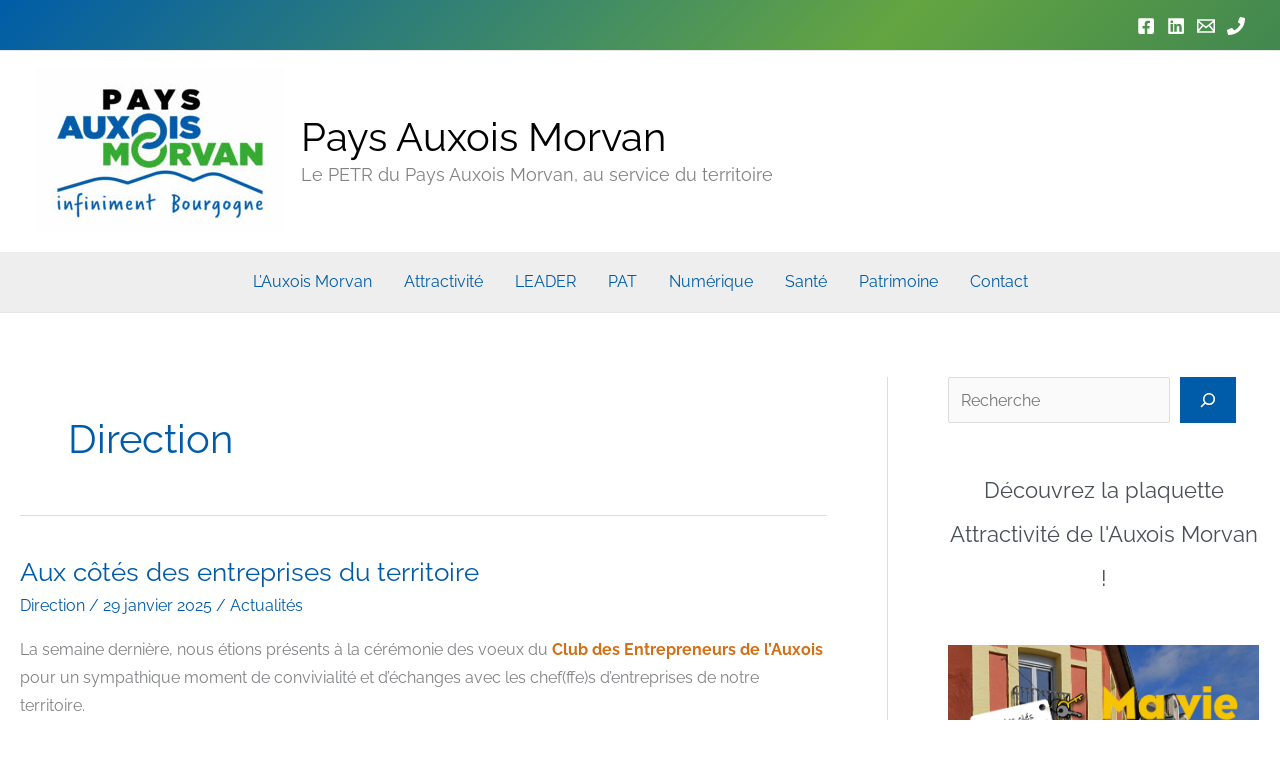

--- FILE ---
content_type: text/html; charset=UTF-8
request_url: https://www.auxoismorvan.fr/author/amathieu/
body_size: 40728
content:
<!DOCTYPE html>
<html lang="fr-FR">
<head>
<meta charset="UTF-8">
<meta name="viewport" content="width=device-width, initial-scale=1">
<link rel="profile" href="https://gmpg.org/xfn/11">

<link rel="preload" href="https://www.auxoismorvan.fr/wp-content/astra-local-fonts/raleway/1Ptug8zYS_SKggPNyC0ITw.woff2" as="font" type="font/woff2" crossorigin><meta name='robots' content='index, follow, max-image-preview:large, max-snippet:-1, max-video-preview:-1' />

	<!-- This site is optimized with the Yoast SEO plugin v26.8 - https://yoast.com/product/yoast-seo-wordpress/ -->
	<title>Direction, auteur sur Pays Auxois Morvan</title>
	<link rel="canonical" href="https://www.auxoismorvan.fr/author/amathieu/" />
	<link rel="next" href="https://www.auxoismorvan.fr/author/amathieu/page/2/" />
	<meta property="og:locale" content="fr_FR" />
	<meta property="og:type" content="profile" />
	<meta property="og:title" content="Direction, auteur sur Pays Auxois Morvan" />
	<meta property="og:url" content="https://www.auxoismorvan.fr/author/amathieu/" />
	<meta property="og:site_name" content="Pays Auxois Morvan" />
	<meta property="og:image" content="https://secure.gravatar.com/avatar/4ad5bd49985c3af5e1d515f68459d6c0ebb1ae51e2760cd2e9e10107c6d50f54?s=500&d=mm&r=g" />
	<meta name="twitter:card" content="summary_large_image" />
	<meta name="twitter:site" content="@Auxois_Morvan" />
	<script type="application/ld+json" class="yoast-schema-graph">{"@context":"https://schema.org","@graph":[{"@type":"ProfilePage","@id":"https://www.auxoismorvan.fr/author/amathieu/","url":"https://www.auxoismorvan.fr/author/amathieu/","name":"Direction, auteur sur Pays Auxois Morvan","isPartOf":{"@id":"https://www.auxoismorvan.fr/#website"},"breadcrumb":{"@id":"https://www.auxoismorvan.fr/author/amathieu/#breadcrumb"},"inLanguage":"fr-FR","potentialAction":[{"@type":"ReadAction","target":["https://www.auxoismorvan.fr/author/amathieu/"]}]},{"@type":"BreadcrumbList","@id":"https://www.auxoismorvan.fr/author/amathieu/#breadcrumb","itemListElement":[{"@type":"ListItem","position":1,"name":"Accueil","item":"https://www.auxoismorvan.fr/"},{"@type":"ListItem","position":2,"name":"Archives pour Direction"}]},{"@type":"WebSite","@id":"https://www.auxoismorvan.fr/#website","url":"https://www.auxoismorvan.fr/","name":"Pays de l&#039;Auxois Morvan","description":"Le PETR du Pays Auxois Morvan, au service du territoire","publisher":{"@id":"https://www.auxoismorvan.fr/#organization"},"potentialAction":[{"@type":"SearchAction","target":{"@type":"EntryPoint","urlTemplate":"https://www.auxoismorvan.fr/?s={search_term_string}"},"query-input":{"@type":"PropertyValueSpecification","valueRequired":true,"valueName":"search_term_string"}}],"inLanguage":"fr-FR"},{"@type":"Organization","@id":"https://www.auxoismorvan.fr/#organization","name":"Pays de l'Auxois Morvan","url":"https://www.auxoismorvan.fr/","logo":{"@type":"ImageObject","inLanguage":"fr-FR","@id":"https://www.auxoismorvan.fr/#/schema/logo/image/","url":"https://www.auxoismorvan.fr/wp-content/uploads/2020/03/PAMOR01-PaysAuxoisMorvan-BLOCMARQUE-rvb-Couleur-scaled.jpg","contentUrl":"https://www.auxoismorvan.fr/wp-content/uploads/2020/03/PAMOR01-PaysAuxoisMorvan-BLOCMARQUE-rvb-Couleur-scaled.jpg","width":2560,"height":1697,"caption":"Pays de l'Auxois Morvan"},"image":{"@id":"https://www.auxoismorvan.fr/#/schema/logo/image/"},"sameAs":["https://www.facebook.com/paysauxoismorvan/","https://x.com/Auxois_Morvan"]},{"@type":"Person","@id":"https://www.auxoismorvan.fr/#/schema/person/f289c0a1c7130270f952fc15ec65388c","name":"Direction","mainEntityOfPage":{"@id":"https://www.auxoismorvan.fr/author/amathieu/"}}]}</script>
	<!-- / Yoast SEO plugin. -->


<link rel="alternate" type="application/rss+xml" title="Pays Auxois Morvan &raquo; Flux" href="https://www.auxoismorvan.fr/feed/" />
<link rel="alternate" type="application/rss+xml" title="Pays Auxois Morvan &raquo; Flux des commentaires" href="https://www.auxoismorvan.fr/comments/feed/" />
<link rel="alternate" type="application/rss+xml" title="Pays Auxois Morvan &raquo; Flux des articles écrits par Direction" href="https://www.auxoismorvan.fr/author/amathieu/feed/" />
<style id='wp-img-auto-sizes-contain-inline-css'>
img:is([sizes=auto i],[sizes^="auto," i]){contain-intrinsic-size:3000px 1500px}
/*# sourceURL=wp-img-auto-sizes-contain-inline-css */
</style>
<link rel='stylesheet' id='astra-theme-css-css' href='https://www.auxoismorvan.fr/wp-content/themes/astra/assets/css/minified/frontend.min.css?ver=4.11.15' media='all' />
<style id='astra-theme-css-inline-css'>
.ast-no-sidebar .entry-content .alignfull {margin-left: calc( -50vw + 50%);margin-right: calc( -50vw + 50%);max-width: 100vw;width: 100vw;}.ast-no-sidebar .entry-content .alignwide {margin-left: calc(-41vw + 50%);margin-right: calc(-41vw + 50%);max-width: unset;width: unset;}.ast-no-sidebar .entry-content .alignfull .alignfull,.ast-no-sidebar .entry-content .alignfull .alignwide,.ast-no-sidebar .entry-content .alignwide .alignfull,.ast-no-sidebar .entry-content .alignwide .alignwide,.ast-no-sidebar .entry-content .wp-block-column .alignfull,.ast-no-sidebar .entry-content .wp-block-column .alignwide{width: 100%;margin-left: auto;margin-right: auto;}.wp-block-gallery,.blocks-gallery-grid {margin: 0;}.wp-block-separator {max-width: 100px;}.wp-block-separator.is-style-wide,.wp-block-separator.is-style-dots {max-width: none;}.entry-content .has-2-columns .wp-block-column:first-child {padding-right: 10px;}.entry-content .has-2-columns .wp-block-column:last-child {padding-left: 10px;}@media (max-width: 782px) {.entry-content .wp-block-columns .wp-block-column {flex-basis: 100%;}.entry-content .has-2-columns .wp-block-column:first-child {padding-right: 0;}.entry-content .has-2-columns .wp-block-column:last-child {padding-left: 0;}}body .entry-content .wp-block-latest-posts {margin-left: 0;}body .entry-content .wp-block-latest-posts li {list-style: none;}.ast-no-sidebar .ast-container .entry-content .wp-block-latest-posts {margin-left: 0;}.ast-header-break-point .entry-content .alignwide {margin-left: auto;margin-right: auto;}.entry-content .blocks-gallery-item img {margin-bottom: auto;}.wp-block-pullquote {border-top: 4px solid #555d66;border-bottom: 4px solid #555d66;color: #40464d;}:root{--ast-post-nav-space:0;--ast-container-default-xlg-padding:6.67em;--ast-container-default-lg-padding:5.67em;--ast-container-default-slg-padding:4.34em;--ast-container-default-md-padding:3.34em;--ast-container-default-sm-padding:6.67em;--ast-container-default-xs-padding:2.4em;--ast-container-default-xxs-padding:1.4em;--ast-code-block-background:#EEEEEE;--ast-comment-inputs-background:#FAFAFA;--ast-normal-container-width:1300px;--ast-narrow-container-width:750px;--ast-blog-title-font-weight:normal;--ast-blog-meta-weight:inherit;--ast-global-color-primary:var(--ast-global-color-5);--ast-global-color-secondary:var(--ast-global-color-4);--ast-global-color-alternate-background:var(--ast-global-color-7);--ast-global-color-subtle-background:var(--ast-global-color-6);--ast-bg-style-guide:#F8FAFC;--ast-shadow-style-guide:0px 0px 4px 0 #00000057;--ast-global-dark-bg-style:#fff;--ast-global-dark-lfs:#fbfbfb;--ast-widget-bg-color:#fafafa;--ast-wc-container-head-bg-color:#fbfbfb;--ast-title-layout-bg:#eeeeee;--ast-search-border-color:#e7e7e7;--ast-lifter-hover-bg:#e6e6e6;--ast-gallery-block-color:#000;--srfm-color-input-label:var(--ast-global-color-2);}html{font-size:100%;}a,.page-title{color:#005ca8;}a:hover,a:focus{color:#64a541;}body,button,input,select,textarea,.ast-button,.ast-custom-button{font-family:'Raleway',sans-serif;font-weight:400;font-size:16px;font-size:1rem;line-height:var(--ast-body-line-height,1.75em);}blockquote{color:var(--ast-global-color-3);}h1,h2,h3,h4,h5,h6,.entry-content :where(h1,h2,h3,h4,h5,h6),.site-title,.site-title a{font-family:'Raleway',sans-serif;font-weight:700;}.ast-site-identity .site-title a{color:var(--ast-global-color-8);}.ast-site-identity .site-title a:hover{color:var(--ast-global-color-7);}.site-title{font-size:40px;font-size:2.5rem;display:block;}header .custom-logo-link img{max-width:250px;width:250px;}.astra-logo-svg{width:250px;}.site-header .site-description{font-size:18px;font-size:1.125rem;display:block;}.entry-title{font-size:26px;font-size:1.625rem;}.archive .ast-article-post .ast-article-inner,.blog .ast-article-post .ast-article-inner,.archive .ast-article-post .ast-article-inner:hover,.blog .ast-article-post .ast-article-inner:hover{overflow:hidden;}h1,.entry-content :where(h1){font-size:40px;font-size:2.5rem;font-weight:700;font-family:'Raleway',sans-serif;line-height:1.4em;}h2,.entry-content :where(h2){font-size:30px;font-size:1.875rem;font-weight:700;font-family:'Raleway',sans-serif;line-height:1.3em;}h3,.entry-content :where(h3){font-size:20px;font-size:1.25rem;font-weight:700;font-family:'Raleway',sans-serif;line-height:1.3em;}h4,.entry-content :where(h4){font-size:16px;font-size:1rem;line-height:1.2em;font-family:'Raleway',sans-serif;}h5,.entry-content :where(h5){font-size:16px;font-size:1rem;line-height:1.2em;font-family:'Raleway',sans-serif;}h6,.entry-content :where(h6){font-size:16px;font-size:1rem;line-height:1.25em;font-family:'Raleway',sans-serif;}::selection{background-color:#005ca8;color:#ffffff;}body,h1,h2,h3,h4,h5,h6,.entry-title a,.entry-content :where(h1,h2,h3,h4,h5,h6){color:var(--ast-global-color-3);}.tagcloud a:hover,.tagcloud a:focus,.tagcloud a.current-item{color:#ffffff;border-color:#005ca8;background-color:#005ca8;}input:focus,input[type="text"]:focus,input[type="email"]:focus,input[type="url"]:focus,input[type="password"]:focus,input[type="reset"]:focus,input[type="search"]:focus,textarea:focus{border-color:#005ca8;}input[type="radio"]:checked,input[type=reset],input[type="checkbox"]:checked,input[type="checkbox"]:hover:checked,input[type="checkbox"]:focus:checked,input[type=range]::-webkit-slider-thumb{border-color:#005ca8;background-color:#005ca8;box-shadow:none;}.site-footer a:hover + .post-count,.site-footer a:focus + .post-count{background:#005ca8;border-color:#005ca8;}.single .nav-links .nav-previous,.single .nav-links .nav-next{color:#005ca8;}.entry-meta,.entry-meta *{line-height:1.45;color:#005ca8;}.entry-meta a:not(.ast-button):hover,.entry-meta a:not(.ast-button):hover *,.entry-meta a:not(.ast-button):focus,.entry-meta a:not(.ast-button):focus *,.page-links > .page-link,.page-links .page-link:hover,.post-navigation a:hover{color:#64a541;}#cat option,.secondary .calendar_wrap thead a,.secondary .calendar_wrap thead a:visited{color:#005ca8;}.secondary .calendar_wrap #today,.ast-progress-val span{background:#005ca8;}.secondary a:hover + .post-count,.secondary a:focus + .post-count{background:#005ca8;border-color:#005ca8;}.calendar_wrap #today > a{color:#ffffff;}.page-links .page-link,.single .post-navigation a{color:#005ca8;}.ast-search-menu-icon .search-form button.search-submit{padding:0 4px;}.ast-search-menu-icon form.search-form{padding-right:0;}.ast-search-menu-icon.slide-search input.search-field{width:0;}.ast-header-search .ast-search-menu-icon.ast-dropdown-active .search-form,.ast-header-search .ast-search-menu-icon.ast-dropdown-active .search-field:focus{transition:all 0.2s;}.search-form input.search-field:focus{outline:none;}.widget-title,.widget .wp-block-heading{font-size:22px;font-size:1.375rem;color:var(--ast-global-color-3);}#secondary,#secondary button,#secondary input,#secondary select,#secondary textarea{font-size:16px;font-size:1rem;}.ast-search-menu-icon.slide-search a:focus-visible:focus-visible,.astra-search-icon:focus-visible,#close:focus-visible,a:focus-visible,.ast-menu-toggle:focus-visible,.site .skip-link:focus-visible,.wp-block-loginout input:focus-visible,.wp-block-search.wp-block-search__button-inside .wp-block-search__inside-wrapper,.ast-header-navigation-arrow:focus-visible,.ast-orders-table__row .ast-orders-table__cell:focus-visible,a#ast-apply-coupon:focus-visible,#ast-apply-coupon:focus-visible,#close:focus-visible,.button.search-submit:focus-visible,#search_submit:focus,.normal-search:focus-visible,.ast-header-account-wrap:focus-visible,.astra-cart-drawer-close:focus,.ast-single-variation:focus,.ast-button:focus{outline-style:dotted;outline-color:inherit;outline-width:thin;}input:focus,input[type="text"]:focus,input[type="email"]:focus,input[type="url"]:focus,input[type="password"]:focus,input[type="reset"]:focus,input[type="search"]:focus,input[type="number"]:focus,textarea:focus,.wp-block-search__input:focus,[data-section="section-header-mobile-trigger"] .ast-button-wrap .ast-mobile-menu-trigger-minimal:focus,.ast-mobile-popup-drawer.active .menu-toggle-close:focus,#ast-scroll-top:focus,#coupon_code:focus,#ast-coupon-code:focus{border-style:dotted;border-color:inherit;border-width:thin;}input{outline:none;}.ast-logo-title-inline .site-logo-img{padding-right:1em;}.site-logo-img img{ transition:all 0.2s linear;}body .ast-oembed-container *{position:absolute;top:0;width:100%;height:100%;left:0;}body .wp-block-embed-pocket-casts .ast-oembed-container *{position:unset;}.ast-single-post-featured-section + article {margin-top: 2em;}.site-content .ast-single-post-featured-section img {width: 100%;overflow: hidden;object-fit: cover;}.site > .ast-single-related-posts-container {margin-top: 0;}@media (min-width: 769px) {.ast-desktop .ast-container--narrow {max-width: var(--ast-narrow-container-width);margin: 0 auto;}}#secondary {margin: 4em 0 2.5em;word-break: break-word;line-height: 2;}#secondary li {margin-bottom: 0.25em;}#secondary li:last-child {margin-bottom: 0;}@media (max-width: 768px) {.js_active .ast-plain-container.ast-single-post #secondary {margin-top: 1.5em;}}.ast-separate-container.ast-two-container #secondary .widget {background-color: #fff;padding: 2em;margin-bottom: 2em;}@media (min-width: 993px) {.ast-left-sidebar #secondary {padding-right: 60px;}.ast-right-sidebar #secondary {padding-left: 60px;}}@media (max-width: 993px) {.ast-right-sidebar #secondary {padding-left: 30px;}.ast-left-sidebar #secondary {padding-right: 30px;}}@media (max-width:768.9px){#ast-desktop-header{display:none;}}@media (min-width:769px){#ast-mobile-header{display:none;}}.wp-block-buttons.aligncenter{justify-content:center;}@media (max-width:782px){.entry-content .wp-block-columns .wp-block-column{margin-left:0px;}}.wp-block-image.aligncenter{margin-left:auto;margin-right:auto;}.wp-block-table.aligncenter{margin-left:auto;margin-right:auto;}.wp-block-buttons .wp-block-button.is-style-outline .wp-block-button__link.wp-element-button,.ast-outline-button,.wp-block-uagb-buttons-child .uagb-buttons-repeater.ast-outline-button{border-top-width:2px;border-right-width:2px;border-bottom-width:2px;border-left-width:2px;font-family:'Raleway',sans-serif;font-weight:700;line-height:1em;border-top-left-radius:0px;border-top-right-radius:0px;border-bottom-right-radius:0px;border-bottom-left-radius:0px;}.wp-block-button .wp-block-button__link.wp-element-button.is-style-outline:not(.has-background),.wp-block-button.is-style-outline>.wp-block-button__link.wp-element-button:not(.has-background),.ast-outline-button{background-color:transparent;}.entry-content[data-ast-blocks-layout] > figure{margin-bottom:1em;}@media (max-width:768px){.ast-left-sidebar #content > .ast-container{display:flex;flex-direction:column-reverse;width:100%;}.ast-separate-container .ast-article-post,.ast-separate-container .ast-article-single{padding:1.5em 2.14em;}.ast-author-box img.avatar{margin:20px 0 0 0;}}@media (min-width:768px){.ast-author-box img.avatar{margin:20px 0 0 0;}}@media (max-width:768px){#secondary.secondary{padding-top:0;}.ast-separate-container.ast-right-sidebar #secondary{padding-left:1em;padding-right:1em;}.ast-separate-container.ast-two-container #secondary{padding-left:0;padding-right:0;}.ast-page-builder-template .entry-header #secondary,.ast-page-builder-template #secondary{margin-top:1.5em;}}@media (max-width:768px){.ast-right-sidebar #primary{padding-right:0;}.ast-page-builder-template.ast-left-sidebar #secondary,.ast-page-builder-template.ast-right-sidebar #secondary{padding-right:20px;padding-left:20px;}.ast-right-sidebar #secondary,.ast-left-sidebar #primary{padding-left:0;}.ast-left-sidebar #secondary{padding-right:0;}}@media (min-width:769px){.ast-separate-container.ast-right-sidebar #primary,.ast-separate-container.ast-left-sidebar #primary{border:0;}.search-no-results.ast-separate-container #primary{margin-bottom:4em;}.ast-author-box{-js-display:flex;display:flex;}.ast-author-bio{flex:1;}}@media (min-width:769px){.ast-right-sidebar #primary{border-right:1px solid var(--ast-border-color);}.ast-left-sidebar #primary{border-left:1px solid var(--ast-border-color);}.ast-right-sidebar #secondary{border-left:1px solid var(--ast-border-color);margin-left:-1px;}.ast-left-sidebar #secondary{border-right:1px solid var(--ast-border-color);margin-right:-1px;}.ast-separate-container.ast-two-container.ast-right-sidebar #secondary{padding-left:30px;padding-right:0;}.ast-separate-container.ast-two-container.ast-left-sidebar #secondary{padding-right:30px;padding-left:0;}.ast-separate-container.ast-right-sidebar #secondary,.ast-separate-container.ast-left-sidebar #secondary{border:0;margin-left:auto;margin-right:auto;}.ast-separate-container.ast-two-container #secondary .widget:last-child{margin-bottom:0;}}.elementor-widget-button .elementor-button{border-style:solid;text-decoration:none;border-top-width:0;border-right-width:0;border-left-width:0;border-bottom-width:0;}.elementor-button.elementor-size-sm,.elementor-button.elementor-size-xs,.elementor-button.elementor-size-md,.elementor-button.elementor-size-lg,.elementor-button.elementor-size-xl,.elementor-button{border-top-left-radius:0px;border-top-right-radius:0px;border-bottom-right-radius:0px;border-bottom-left-radius:0px;padding-top:10px;padding-right:40px;padding-bottom:10px;padding-left:40px;}.elementor-widget-button .elementor-button{border-color:#005ca8;background-color:#005ca8;}.elementor-widget-button .elementor-button:hover,.elementor-widget-button .elementor-button:focus{color:#000000;background-color:#64a541;border-color:#64a541;}.wp-block-button .wp-block-button__link ,.elementor-widget-button .elementor-button,.elementor-widget-button .elementor-button:visited{color:#ffffff;}.elementor-widget-button .elementor-button{font-family:'Raleway',sans-serif;font-weight:700;line-height:1em;}.wp-block-button .wp-block-button__link:hover,.wp-block-button .wp-block-button__link:focus{color:#000000;background-color:#64a541;border-color:#64a541;}.wp-block-button .wp-block-button__link{border-top-width:0;border-right-width:0;border-left-width:0;border-bottom-width:0;border-color:#005ca8;background-color:#005ca8;color:#ffffff;font-family:'Raleway',sans-serif;font-weight:700;line-height:1em;border-top-left-radius:0px;border-top-right-radius:0px;border-bottom-right-radius:0px;border-bottom-left-radius:0px;padding-top:10px;padding-right:40px;padding-bottom:10px;padding-left:40px;}.menu-toggle,button,.ast-button,.ast-custom-button,.button,input#submit,input[type="button"],input[type="submit"],input[type="reset"]{border-style:solid;border-top-width:0;border-right-width:0;border-left-width:0;border-bottom-width:0;color:#ffffff;border-color:#005ca8;background-color:#005ca8;padding-top:10px;padding-right:40px;padding-bottom:10px;padding-left:40px;font-family:'Raleway',sans-serif;font-weight:700;line-height:1em;border-top-left-radius:0px;border-top-right-radius:0px;border-bottom-right-radius:0px;border-bottom-left-radius:0px;}button:focus,.menu-toggle:hover,button:hover,.ast-button:hover,.ast-custom-button:hover .button:hover,.ast-custom-button:hover ,input[type=reset]:hover,input[type=reset]:focus,input#submit:hover,input#submit:focus,input[type="button"]:hover,input[type="button"]:focus,input[type="submit"]:hover,input[type="submit"]:focus{color:#000000;background-color:#64a541;border-color:#64a541;}@media (max-width:768px){.ast-mobile-header-stack .main-header-bar .ast-search-menu-icon{display:inline-block;}.ast-header-break-point.ast-header-custom-item-outside .ast-mobile-header-stack .main-header-bar .ast-search-icon{margin:0;}.ast-comment-avatar-wrap img{max-width:2.5em;}.ast-comment-meta{padding:0 1.8888em 1.3333em;}.ast-separate-container .ast-comment-list li.depth-1{padding:1.5em 2.14em;}.ast-separate-container .comment-respond{padding:2em 2.14em;}}@media (min-width:544px){.ast-container{max-width:100%;}}@media (max-width:544px){.ast-separate-container .ast-article-post,.ast-separate-container .ast-article-single,.ast-separate-container .comments-title,.ast-separate-container .ast-archive-description{padding:1.5em 1em;}.ast-separate-container #content .ast-container{padding-left:0.54em;padding-right:0.54em;}.ast-separate-container .ast-comment-list .bypostauthor{padding:.5em;}.ast-search-menu-icon.ast-dropdown-active .search-field{width:170px;}.ast-separate-container #secondary{padding-top:0;}.ast-separate-container.ast-two-container #secondary .widget{margin-bottom:1.5em;padding-left:1em;padding-right:1em;}} #ast-mobile-header .ast-site-header-cart-li a{pointer-events:none;}.ast-no-sidebar.ast-separate-container .entry-content .alignfull {margin-left: -6.67em;margin-right: -6.67em;width: auto;}@media (max-width: 1200px) {.ast-no-sidebar.ast-separate-container .entry-content .alignfull {margin-left: -2.4em;margin-right: -2.4em;}}@media (max-width: 768px) {.ast-no-sidebar.ast-separate-container .entry-content .alignfull {margin-left: -2.14em;margin-right: -2.14em;}}@media (max-width: 544px) {.ast-no-sidebar.ast-separate-container .entry-content .alignfull {margin-left: -1em;margin-right: -1em;}}.ast-no-sidebar.ast-separate-container .entry-content .alignwide {margin-left: -20px;margin-right: -20px;}.ast-no-sidebar.ast-separate-container .entry-content .wp-block-column .alignfull,.ast-no-sidebar.ast-separate-container .entry-content .wp-block-column .alignwide {margin-left: auto;margin-right: auto;width: 100%;}@media (max-width:768px){.site-title{font-size:40px;font-size:2.5rem;display:block;}.site-header .site-description{font-size:18px;font-size:1.125rem;display:block;}h1,.entry-content :where(h1){font-size:30px;}h2,.entry-content :where(h2){font-size:25px;}h3,.entry-content :where(h3){font-size:20px;}}@media (max-width:544px){.site-title{display:none;}.site-header .site-description{display:none;}h1,.entry-content :where(h1){font-size:30px;}h2,.entry-content :where(h2){font-size:25px;}h3,.entry-content :where(h3){font-size:20px;}header .custom-logo-link img,.ast-header-break-point .site-branding img,.ast-header-break-point .custom-logo-link img{max-width:200px;width:200px;}.astra-logo-svg{width:200px;}.ast-header-break-point .site-logo-img .custom-mobile-logo-link img{max-width:200px;}}@media (max-width:768px){html{font-size:91.2%;}}@media (max-width:544px){html{font-size:91.2%;}}@media (min-width:769px){.ast-container{max-width:1340px;}}@font-face {font-family: "Astra";src: url(https://www.auxoismorvan.fr/wp-content/themes/astra/assets/fonts/astra.woff) format("woff"),url(https://www.auxoismorvan.fr/wp-content/themes/astra/assets/fonts/astra.ttf) format("truetype"),url(https://www.auxoismorvan.fr/wp-content/themes/astra/assets/fonts/astra.svg#astra) format("svg");font-weight: normal;font-style: normal;font-display: fallback;}.ast-blog-layout-classic-grid .ast-article-inner{box-shadow:0px 6px 15px -2px rgba(16,24,40,0.05);}.ast-separate-container .ast-blog-layout-classic-grid .ast-article-inner,.ast-plain-container .ast-blog-layout-classic-grid .ast-article-inner{height:100%;}.ast-blog-layout-6-grid .ast-blog-featured-section:before { content: ""; }.cat-links.badge a,.tags-links.badge a {padding: 4px 8px;border-radius: 3px;font-weight: 400;}.cat-links.underline a,.tags-links.underline a{text-decoration: underline;}@media (min-width:769px){.main-header-menu .sub-menu .menu-item.ast-left-align-sub-menu:hover > .sub-menu,.main-header-menu .sub-menu .menu-item.ast-left-align-sub-menu.focus > .sub-menu{margin-left:-3px;}}.site .comments-area{padding-bottom:3em;}.astra-icon-down_arrow::after {content: "\e900";font-family: Astra;}.astra-icon-close::after {content: "\e5cd";font-family: Astra;}.astra-icon-drag_handle::after {content: "\e25d";font-family: Astra;}.astra-icon-format_align_justify::after {content: "\e235";font-family: Astra;}.astra-icon-menu::after {content: "\e5d2";font-family: Astra;}.astra-icon-reorder::after {content: "\e8fe";font-family: Astra;}.astra-icon-search::after {content: "\e8b6";font-family: Astra;}.astra-icon-zoom_in::after {content: "\e56b";font-family: Astra;}.astra-icon-check-circle::after {content: "\e901";font-family: Astra;}.astra-icon-shopping-cart::after {content: "\f07a";font-family: Astra;}.astra-icon-shopping-bag::after {content: "\f290";font-family: Astra;}.astra-icon-shopping-basket::after {content: "\f291";font-family: Astra;}.astra-icon-circle-o::after {content: "\e903";font-family: Astra;}.astra-icon-certificate::after {content: "\e902";font-family: Astra;}blockquote {padding: 1.2em;}:root .has-ast-global-color-0-color{color:var(--ast-global-color-0);}:root .has-ast-global-color-0-background-color{background-color:var(--ast-global-color-0);}:root .wp-block-button .has-ast-global-color-0-color{color:var(--ast-global-color-0);}:root .wp-block-button .has-ast-global-color-0-background-color{background-color:var(--ast-global-color-0);}:root .has-ast-global-color-1-color{color:var(--ast-global-color-1);}:root .has-ast-global-color-1-background-color{background-color:var(--ast-global-color-1);}:root .wp-block-button .has-ast-global-color-1-color{color:var(--ast-global-color-1);}:root .wp-block-button .has-ast-global-color-1-background-color{background-color:var(--ast-global-color-1);}:root .has-ast-global-color-2-color{color:var(--ast-global-color-2);}:root .has-ast-global-color-2-background-color{background-color:var(--ast-global-color-2);}:root .wp-block-button .has-ast-global-color-2-color{color:var(--ast-global-color-2);}:root .wp-block-button .has-ast-global-color-2-background-color{background-color:var(--ast-global-color-2);}:root .has-ast-global-color-3-color{color:var(--ast-global-color-3);}:root .has-ast-global-color-3-background-color{background-color:var(--ast-global-color-3);}:root .wp-block-button .has-ast-global-color-3-color{color:var(--ast-global-color-3);}:root .wp-block-button .has-ast-global-color-3-background-color{background-color:var(--ast-global-color-3);}:root .has-ast-global-color-4-color{color:var(--ast-global-color-4);}:root .has-ast-global-color-4-background-color{background-color:var(--ast-global-color-4);}:root .wp-block-button .has-ast-global-color-4-color{color:var(--ast-global-color-4);}:root .wp-block-button .has-ast-global-color-4-background-color{background-color:var(--ast-global-color-4);}:root .has-ast-global-color-5-color{color:var(--ast-global-color-5);}:root .has-ast-global-color-5-background-color{background-color:var(--ast-global-color-5);}:root .wp-block-button .has-ast-global-color-5-color{color:var(--ast-global-color-5);}:root .wp-block-button .has-ast-global-color-5-background-color{background-color:var(--ast-global-color-5);}:root .has-ast-global-color-6-color{color:var(--ast-global-color-6);}:root .has-ast-global-color-6-background-color{background-color:var(--ast-global-color-6);}:root .wp-block-button .has-ast-global-color-6-color{color:var(--ast-global-color-6);}:root .wp-block-button .has-ast-global-color-6-background-color{background-color:var(--ast-global-color-6);}:root .has-ast-global-color-7-color{color:var(--ast-global-color-7);}:root .has-ast-global-color-7-background-color{background-color:var(--ast-global-color-7);}:root .wp-block-button .has-ast-global-color-7-color{color:var(--ast-global-color-7);}:root .wp-block-button .has-ast-global-color-7-background-color{background-color:var(--ast-global-color-7);}:root .has-ast-global-color-8-color{color:var(--ast-global-color-8);}:root .has-ast-global-color-8-background-color{background-color:var(--ast-global-color-8);}:root .wp-block-button .has-ast-global-color-8-color{color:var(--ast-global-color-8);}:root .wp-block-button .has-ast-global-color-8-background-color{background-color:var(--ast-global-color-8);}:root{--ast-global-color-0:#0170B9;--ast-global-color-1:#3a3a3a;--ast-global-color-2:#3a3a3a;--ast-global-color-3:#4B4F58;--ast-global-color-4:#F5F5F5;--ast-global-color-5:#FFFFFF;--ast-global-color-6:#E5E5E5;--ast-global-color-7:#424242;--ast-global-color-8:#000000;}:root {--ast-border-color : #dddddd;}.ast-archive-entry-banner {-js-display: flex;display: flex;flex-direction: column;justify-content: center;text-align: center;position: relative;background: var(--ast-title-layout-bg);}.ast-archive-entry-banner[data-banner-width-type="custom"] {margin: 0 auto;width: 100%;}.ast-archive-entry-banner[data-banner-layout="layout-1"] {background: inherit;padding: 20px 0;text-align: left;}body.archive .ast-archive-description{max-width:1300px;width:100%;text-align:left;padding-top:3em;padding-right:3em;padding-bottom:3em;padding-left:3em;}body.archive .ast-archive-description .ast-archive-title,body.archive .ast-archive-description .ast-archive-title *{font-size:40px;font-size:2.5rem;}body.archive .ast-archive-description > *:not(:last-child){margin-bottom:10px;}@media (max-width:768px){body.archive .ast-archive-description{text-align:left;}}@media (max-width:544px){body.archive .ast-archive-description{text-align:left;}}.ast-breadcrumbs .trail-browse,.ast-breadcrumbs .trail-items,.ast-breadcrumbs .trail-items li{display:inline-block;margin:0;padding:0;border:none;background:inherit;text-indent:0;text-decoration:none;}.ast-breadcrumbs .trail-browse{font-size:inherit;font-style:inherit;font-weight:inherit;color:inherit;}.ast-breadcrumbs .trail-items{list-style:none;}.trail-items li::after{padding:0 0.3em;content:"\00bb";}.trail-items li:last-of-type::after{display:none;}h1,h2,h3,h4,h5,h6,.entry-content :where(h1,h2,h3,h4,h5,h6){color:#418750;}@media (max-width:768px){.ast-builder-grid-row-container.ast-builder-grid-row-tablet-3-firstrow .ast-builder-grid-row > *:first-child,.ast-builder-grid-row-container.ast-builder-grid-row-tablet-3-lastrow .ast-builder-grid-row > *:last-child{grid-column:1 / -1;}}@media (max-width:544px){.ast-builder-grid-row-container.ast-builder-grid-row-mobile-3-firstrow .ast-builder-grid-row > *:first-child,.ast-builder-grid-row-container.ast-builder-grid-row-mobile-3-lastrow .ast-builder-grid-row > *:last-child{grid-column:1 / -1;}}.ast-builder-layout-element[data-section="title_tagline"]{display:flex;}@media (max-width:768px){.ast-header-break-point .ast-builder-layout-element[data-section="title_tagline"]{display:flex;}}@media (max-width:544px){.ast-header-break-point .ast-builder-layout-element[data-section="title_tagline"]{display:flex;}}.ast-builder-menu-1{font-family:inherit;font-weight:inherit;}.ast-builder-menu-1 .menu-item:hover > .menu-link,.ast-builder-menu-1 .inline-on-mobile .menu-item:hover > .ast-menu-toggle{background:var(--ast-global-color-5);}.ast-builder-menu-1 .menu-item.current-menu-item > .menu-link,.ast-builder-menu-1 .inline-on-mobile .menu-item.current-menu-item > .ast-menu-toggle,.ast-builder-menu-1 .current-menu-ancestor > .menu-link{background:var(--ast-global-color-5);}.ast-builder-menu-1 .sub-menu,.ast-builder-menu-1 .inline-on-mobile .sub-menu{border-top-width:0px;border-bottom-width:0px;border-right-width:0px;border-left-width:0px;border-color:#005ca8;border-style:solid;}.ast-builder-menu-1 .sub-menu .sub-menu{top:0px;}.ast-builder-menu-1 .main-header-menu > .menu-item > .sub-menu,.ast-builder-menu-1 .main-header-menu > .menu-item > .astra-full-megamenu-wrapper{margin-top:0px;}.ast-desktop .ast-builder-menu-1 .main-header-menu > .menu-item > .sub-menu:before,.ast-desktop .ast-builder-menu-1 .main-header-menu > .menu-item > .astra-full-megamenu-wrapper:before{height:calc( 0px + 0px + 5px );}.ast-desktop .ast-builder-menu-1 .menu-item .sub-menu .menu-link,.ast-header-break-point .main-navigation ul .menu-item .menu-link{border-bottom-width:1px;border-color:var(--ast-global-color-6);border-style:solid;}.ast-desktop .ast-builder-menu-1 .menu-item .sub-menu:last-child > .menu-item > .menu-link,.ast-header-break-point .main-navigation ul .menu-item .menu-link{border-bottom-width:1px;}.ast-desktop .ast-builder-menu-1 .menu-item:last-child > .menu-item > .menu-link{border-bottom-width:0;}@media (max-width:768px){.ast-header-break-point .ast-builder-menu-1 .menu-item.menu-item-has-children > .ast-menu-toggle{top:0;}.ast-builder-menu-1 .inline-on-mobile .menu-item.menu-item-has-children > .ast-menu-toggle{right:-15px;}.ast-builder-menu-1 .menu-item-has-children > .menu-link:after{content:unset;}.ast-builder-menu-1 .main-header-menu > .menu-item > .sub-menu,.ast-builder-menu-1 .main-header-menu > .menu-item > .astra-full-megamenu-wrapper{margin-top:0;}}@media (max-width:544px){.ast-header-break-point .ast-builder-menu-1 .menu-item.menu-item-has-children > .ast-menu-toggle{top:0;}.ast-builder-menu-1 .main-header-menu > .menu-item > .sub-menu,.ast-builder-menu-1 .main-header-menu > .menu-item > .astra-full-megamenu-wrapper{margin-top:0;}}.ast-builder-menu-1{display:flex;}@media (max-width:768px){.ast-header-break-point .ast-builder-menu-1{display:flex;}}@media (max-width:544px){.ast-header-break-point .ast-builder-menu-1{display:flex;}}.ast-desktop .ast-menu-hover-style-underline > .menu-item > .menu-link:before,.ast-desktop .ast-menu-hover-style-overline > .menu-item > .menu-link:before {content: "";position: absolute;width: 100%;right: 50%;height: 1px;background-color: transparent;transform: scale(0,0) translate(-50%,0);transition: transform .3s ease-in-out,color .0s ease-in-out;}.ast-desktop .ast-menu-hover-style-underline > .menu-item:hover > .menu-link:before,.ast-desktop .ast-menu-hover-style-overline > .menu-item:hover > .menu-link:before {width: calc(100% - 1.2em);background-color: currentColor;transform: scale(1,1) translate(50%,0);}.ast-desktop .ast-menu-hover-style-underline > .menu-item > .menu-link:before {bottom: 0;}.ast-desktop .ast-menu-hover-style-overline > .menu-item > .menu-link:before {top: 0;}.ast-desktop .ast-menu-hover-style-zoom > .menu-item > .menu-link:hover {transition: all .3s ease;transform: scale(1.2);}.ast-social-stack-desktop .ast-builder-social-element,.ast-social-stack-tablet .ast-builder-social-element,.ast-social-stack-mobile .ast-builder-social-element {margin-top: 6px;margin-bottom: 6px;}.social-show-label-true .ast-builder-social-element {width: auto;padding: 0 0.4em;}[data-section^="section-fb-social-icons-"] .footer-social-inner-wrap {text-align: center;}.ast-footer-social-wrap {width: 100%;}.ast-footer-social-wrap .ast-builder-social-element:first-child {margin-left: 0;}.ast-footer-social-wrap .ast-builder-social-element:last-child {margin-right: 0;}.ast-header-social-wrap .ast-builder-social-element:first-child {margin-left: 0;}.ast-header-social-wrap .ast-builder-social-element:last-child {margin-right: 0;}.ast-builder-social-element {line-height: 1;color: var(--ast-global-color-2);background: transparent;vertical-align: middle;transition: all 0.01s;margin-left: 6px;margin-right: 6px;justify-content: center;align-items: center;}.ast-builder-social-element .social-item-label {padding-left: 6px;}.ast-header-social-1-wrap .ast-builder-social-element svg{width:18px;height:18px;}.ast-header-social-1-wrap .ast-social-color-type-custom svg{fill:var(--ast-global-color-5);}.ast-header-social-1-wrap .ast-social-color-type-custom .ast-builder-social-element:hover{color:var(--ast-global-color-6);}.ast-header-social-1-wrap .ast-social-color-type-custom .ast-builder-social-element:hover svg{fill:var(--ast-global-color-6);}.ast-header-social-1-wrap .ast-social-color-type-custom .social-item-label{color:var(--ast-global-color-5);}.ast-header-social-1-wrap .ast-builder-social-element:hover .social-item-label{color:var(--ast-global-color-6);}.ast-builder-layout-element[data-section="section-hb-social-icons-1"]{display:flex;}@media (max-width:768px){.ast-header-break-point .ast-builder-layout-element[data-section="section-hb-social-icons-1"]{display:flex;}}@media (max-width:544px){.ast-header-break-point .ast-builder-layout-element[data-section="section-hb-social-icons-1"]{display:flex;}}.ast-footer-copyright{text-align:center;}.ast-footer-copyright.site-footer-focus-item {color:#005ca8;}@media (max-width:768px){.ast-footer-copyright{text-align:center;}}@media (max-width:544px){.ast-footer-copyright{text-align:center;}}.ast-footer-copyright.ast-builder-layout-element{display:flex;}@media (max-width:768px){.ast-header-break-point .ast-footer-copyright.ast-builder-layout-element{display:flex;}}@media (max-width:544px){.ast-header-break-point .ast-footer-copyright.ast-builder-layout-element{display:flex;}}.site-above-footer-wrap{padding-top:20px;padding-bottom:20px;}.site-above-footer-wrap[data-section="section-above-footer-builder"]{min-height:100px;}.site-above-footer-wrap[data-section="section-above-footer-builder"] .ast-builder-grid-row{grid-column-gap:3px;max-width:1300px;min-height:100px;margin-left:auto;margin-right:auto;}.site-above-footer-wrap[data-section="section-above-footer-builder"] .ast-builder-grid-row,.site-above-footer-wrap[data-section="section-above-footer-builder"] .site-footer-section{align-items:center;}.site-above-footer-wrap[data-section="section-above-footer-builder"].ast-footer-row-inline .site-footer-section{display:flex;margin-bottom:0;}.ast-builder-grid-row-2-equal .ast-builder-grid-row{grid-template-columns:repeat( 2,1fr );}@media (max-width:768px){.site-above-footer-wrap[data-section="section-above-footer-builder"].ast-footer-row-tablet-inline .site-footer-section{display:flex;margin-bottom:0;}.site-above-footer-wrap[data-section="section-above-footer-builder"].ast-footer-row-tablet-stack .site-footer-section{display:block;margin-bottom:10px;}.ast-builder-grid-row-container.ast-builder-grid-row-tablet-2-equal .ast-builder-grid-row{grid-template-columns:repeat( 2,1fr );}}@media (max-width:544px){.site-above-footer-wrap[data-section="section-above-footer-builder"].ast-footer-row-mobile-inline .site-footer-section{display:flex;margin-bottom:0;}.site-above-footer-wrap[data-section="section-above-footer-builder"].ast-footer-row-mobile-stack .site-footer-section{display:block;margin-bottom:10px;}.ast-builder-grid-row-container.ast-builder-grid-row-mobile-full .ast-builder-grid-row{grid-template-columns:1fr;}}.site-above-footer-wrap[data-section="section-above-footer-builder"]{display:grid;}@media (max-width:768px){.ast-header-break-point .site-above-footer-wrap[data-section="section-above-footer-builder"]{display:grid;}}@media (max-width:544px){.ast-header-break-point .site-above-footer-wrap[data-section="section-above-footer-builder"]{display:grid;}}.site-footer{background-image:linear-gradient(135deg,rgb(0,92,168) 0%,rgb(100,165,65) 65%,rgb(65,135,80) 100%);}.site-primary-footer-wrap{padding-top:45px;padding-bottom:45px;}.site-primary-footer-wrap[data-section="section-primary-footer-builder"]{background-color:var(--ast-global-color-5);background-image:none;min-height:99px;border-style:solid;border-width:0px;border-top-width:1px;border-top-color:var( --ast-global-color-subtle-background,--ast-global-color-7 );}.site-primary-footer-wrap[data-section="section-primary-footer-builder"] .ast-builder-grid-row{max-width:100%;padding-left:35px;padding-right:35px;}.site-primary-footer-wrap[data-section="section-primary-footer-builder"] .ast-builder-grid-row,.site-primary-footer-wrap[data-section="section-primary-footer-builder"] .site-footer-section{align-items:center;}.site-primary-footer-wrap[data-section="section-primary-footer-builder"].ast-footer-row-inline .site-footer-section{display:flex;margin-bottom:0;}.ast-builder-grid-row-full .ast-builder-grid-row{grid-template-columns:1fr;}@media (max-width:768px){.site-primary-footer-wrap[data-section="section-primary-footer-builder"].ast-footer-row-tablet-inline .site-footer-section{display:flex;margin-bottom:0;}.site-primary-footer-wrap[data-section="section-primary-footer-builder"].ast-footer-row-tablet-stack .site-footer-section{display:block;margin-bottom:10px;}.ast-builder-grid-row-container.ast-builder-grid-row-tablet-full .ast-builder-grid-row{grid-template-columns:1fr;}}@media (max-width:544px){.site-primary-footer-wrap[data-section="section-primary-footer-builder"].ast-footer-row-mobile-inline .site-footer-section{display:flex;margin-bottom:0;}.site-primary-footer-wrap[data-section="section-primary-footer-builder"].ast-footer-row-mobile-stack .site-footer-section{display:block;margin-bottom:10px;}.ast-builder-grid-row-container.ast-builder-grid-row-mobile-full .ast-builder-grid-row{grid-template-columns:1fr;}}.site-primary-footer-wrap[data-section="section-primary-footer-builder"]{display:grid;}@media (max-width:768px){.ast-header-break-point .site-primary-footer-wrap[data-section="section-primary-footer-builder"]{display:grid;}}@media (max-width:544px){.ast-header-break-point .site-primary-footer-wrap[data-section="section-primary-footer-builder"]{display:grid;}}.footer-widget-area[data-section="sidebar-widgets-footer-widget-1"] .footer-widget-area-inner{text-align:center;}@media (max-width:768px){.footer-widget-area[data-section="sidebar-widgets-footer-widget-1"] .footer-widget-area-inner{text-align:center;}}@media (max-width:544px){.footer-widget-area[data-section="sidebar-widgets-footer-widget-1"] .footer-widget-area-inner{text-align:center;}}.footer-widget-area[data-section="sidebar-widgets-footer-widget-2"] .footer-widget-area-inner{text-align:center;}@media (max-width:768px){.footer-widget-area[data-section="sidebar-widgets-footer-widget-2"] .footer-widget-area-inner{text-align:center;}}@media (max-width:544px){.footer-widget-area[data-section="sidebar-widgets-footer-widget-2"] .footer-widget-area-inner{text-align:center;}}.footer-widget-area[data-section="sidebar-widgets-footer-widget-1"] .footer-widget-area-inner{color:#005ca8;}.footer-widget-area[data-section="sidebar-widgets-footer-widget-1"] .footer-widget-area-inner a{color:#005ca8;}.footer-widget-area[data-section="sidebar-widgets-footer-widget-1"] .footer-widget-area-inner a:hover{color:#418750;}.footer-widget-area[data-section="sidebar-widgets-footer-widget-1"]{display:block;}@media (max-width:768px){.ast-header-break-point .footer-widget-area[data-section="sidebar-widgets-footer-widget-1"]{display:block;}}@media (max-width:544px){.ast-header-break-point .footer-widget-area[data-section="sidebar-widgets-footer-widget-1"]{display:block;}}.footer-widget-area[data-section="sidebar-widgets-footer-widget-2"] .footer-widget-area-inner{color:#005ca8;}.footer-widget-area[data-section="sidebar-widgets-footer-widget-2"] .footer-widget-area-inner a{color:#005ca8;}.footer-widget-area[data-section="sidebar-widgets-footer-widget-2"] .footer-widget-area-inner a:hover{color:#418750;}.footer-widget-area[data-section="sidebar-widgets-footer-widget-2"]{display:block;}@media (max-width:768px){.ast-header-break-point .footer-widget-area[data-section="sidebar-widgets-footer-widget-2"]{display:block;}}@media (max-width:544px){.ast-header-break-point .footer-widget-area[data-section="sidebar-widgets-footer-widget-2"]{display:block;}}.ast-header-break-point .main-header-bar{border-bottom-width:3px;border-bottom-color:#ffffff;}@media (min-width:769px){.main-header-bar{border-bottom-width:3px;border-bottom-color:#ffffff;}}@media (min-width:769px){#primary{width:70%;}#secondary{width:30%;}}.main-header-menu .menu-item, #astra-footer-menu .menu-item, .main-header-bar .ast-masthead-custom-menu-items{-js-display:flex;display:flex;-webkit-box-pack:center;-webkit-justify-content:center;-moz-box-pack:center;-ms-flex-pack:center;justify-content:center;-webkit-box-orient:vertical;-webkit-box-direction:normal;-webkit-flex-direction:column;-moz-box-orient:vertical;-moz-box-direction:normal;-ms-flex-direction:column;flex-direction:column;}.main-header-menu > .menu-item > .menu-link, #astra-footer-menu > .menu-item > .menu-link{height:100%;-webkit-box-align:center;-webkit-align-items:center;-moz-box-align:center;-ms-flex-align:center;align-items:center;-js-display:flex;display:flex;}.main-header-menu .sub-menu .menu-item.menu-item-has-children > .menu-link:after{position:absolute;right:1em;top:50%;transform:translate(0,-50%) rotate(270deg);}.ast-header-break-point .main-header-bar .main-header-bar-navigation .page_item_has_children > .ast-menu-toggle::before, .ast-header-break-point .main-header-bar .main-header-bar-navigation .menu-item-has-children > .ast-menu-toggle::before, .ast-mobile-popup-drawer .main-header-bar-navigation .menu-item-has-children>.ast-menu-toggle::before, .ast-header-break-point .ast-mobile-header-wrap .main-header-bar-navigation .menu-item-has-children > .ast-menu-toggle::before{font-weight:bold;content:"\e900";font-family:Astra;text-decoration:inherit;display:inline-block;}.ast-header-break-point .main-navigation ul.sub-menu .menu-item .menu-link:before{content:"\e900";font-family:Astra;font-size:.65em;text-decoration:inherit;display:inline-block;transform:translate(0, -2px) rotateZ(270deg);margin-right:5px;}.widget_search .search-form:after{font-family:Astra;font-size:1.2em;font-weight:normal;content:"\e8b6";position:absolute;top:50%;right:15px;transform:translate(0, -50%);}.astra-search-icon::before{content:"\e8b6";font-family:Astra;font-style:normal;font-weight:normal;text-decoration:inherit;text-align:center;-webkit-font-smoothing:antialiased;-moz-osx-font-smoothing:grayscale;z-index:3;}.main-header-bar .main-header-bar-navigation .page_item_has_children > a:after, .main-header-bar .main-header-bar-navigation .menu-item-has-children > a:after, .menu-item-has-children .ast-header-navigation-arrow:after{content:"\e900";display:inline-block;font-family:Astra;font-size:.6rem;font-weight:bold;text-rendering:auto;-webkit-font-smoothing:antialiased;-moz-osx-font-smoothing:grayscale;margin-left:10px;line-height:normal;}.menu-item-has-children .sub-menu .ast-header-navigation-arrow:after{margin-left:0;}.ast-mobile-popup-drawer .main-header-bar-navigation .ast-submenu-expanded>.ast-menu-toggle::before{transform:rotateX(180deg);}.ast-header-break-point .main-header-bar-navigation .menu-item-has-children > .menu-link:after{display:none;}@media (min-width:769px){.ast-builder-menu .main-navigation > ul > li:last-child a{margin-right:0;}}.ast-separate-container .ast-article-inner{background-color:transparent;background-image:none;}.ast-separate-container .ast-article-post{background-color:var(--ast-global-color-5);}@media (max-width:768px){.ast-separate-container .ast-article-post{background-color:var(--ast-global-color-5);}}@media (max-width:544px){.ast-separate-container .ast-article-post{background-color:var(--ast-global-color-5);}}.ast-separate-container .ast-article-single:not(.ast-related-post), .ast-separate-container .error-404, .ast-separate-container .no-results, .single.ast-separate-container  .ast-author-meta, .ast-separate-container .related-posts-title-wrapper, .ast-separate-container .comments-count-wrapper, .ast-box-layout.ast-plain-container .site-content, .ast-padded-layout.ast-plain-container .site-content, .ast-separate-container .ast-archive-description, .ast-separate-container .comments-area .comment-respond, .ast-separate-container .comments-area .ast-comment-list li, .ast-separate-container .comments-area .comments-title{background-color:var(--ast-global-color-5);}@media (max-width:768px){.ast-separate-container .ast-article-single:not(.ast-related-post), .ast-separate-container .error-404, .ast-separate-container .no-results, .single.ast-separate-container  .ast-author-meta, .ast-separate-container .related-posts-title-wrapper, .ast-separate-container .comments-count-wrapper, .ast-box-layout.ast-plain-container .site-content, .ast-padded-layout.ast-plain-container .site-content, .ast-separate-container .ast-archive-description{background-color:var(--ast-global-color-5);}}@media (max-width:544px){.ast-separate-container .ast-article-single:not(.ast-related-post), .ast-separate-container .error-404, .ast-separate-container .no-results, .single.ast-separate-container  .ast-author-meta, .ast-separate-container .related-posts-title-wrapper, .ast-separate-container .comments-count-wrapper, .ast-box-layout.ast-plain-container .site-content, .ast-padded-layout.ast-plain-container .site-content, .ast-separate-container .ast-archive-description{background-color:var(--ast-global-color-5);}}.ast-separate-container.ast-two-container #secondary .widget{background-color:var(--ast-global-color-5);}@media (max-width:768px){.ast-separate-container.ast-two-container #secondary .widget{background-color:var(--ast-global-color-5);}}@media (max-width:544px){.ast-separate-container.ast-two-container #secondary .widget{background-color:var(--ast-global-color-5);}}.ast-mobile-header-content > *,.ast-desktop-header-content > * {padding: 10px 0;height: auto;}.ast-mobile-header-content > *:first-child,.ast-desktop-header-content > *:first-child {padding-top: 10px;}.ast-mobile-header-content > .ast-builder-menu,.ast-desktop-header-content > .ast-builder-menu {padding-top: 0;}.ast-mobile-header-content > *:last-child,.ast-desktop-header-content > *:last-child {padding-bottom: 0;}.ast-mobile-header-content .ast-search-menu-icon.ast-inline-search label,.ast-desktop-header-content .ast-search-menu-icon.ast-inline-search label {width: 100%;}.ast-desktop-header-content .main-header-bar-navigation .ast-submenu-expanded > .ast-menu-toggle::before {transform: rotateX(180deg);}#ast-desktop-header .ast-desktop-header-content,.ast-mobile-header-content .ast-search-icon,.ast-desktop-header-content .ast-search-icon,.ast-mobile-header-wrap .ast-mobile-header-content,.ast-main-header-nav-open.ast-popup-nav-open .ast-mobile-header-wrap .ast-mobile-header-content,.ast-main-header-nav-open.ast-popup-nav-open .ast-desktop-header-content {display: none;}.ast-main-header-nav-open.ast-header-break-point #ast-desktop-header .ast-desktop-header-content,.ast-main-header-nav-open.ast-header-break-point .ast-mobile-header-wrap .ast-mobile-header-content {display: block;}.ast-desktop .ast-desktop-header-content .astra-menu-animation-slide-up > .menu-item > .sub-menu,.ast-desktop .ast-desktop-header-content .astra-menu-animation-slide-up > .menu-item .menu-item > .sub-menu,.ast-desktop .ast-desktop-header-content .astra-menu-animation-slide-down > .menu-item > .sub-menu,.ast-desktop .ast-desktop-header-content .astra-menu-animation-slide-down > .menu-item .menu-item > .sub-menu,.ast-desktop .ast-desktop-header-content .astra-menu-animation-fade > .menu-item > .sub-menu,.ast-desktop .ast-desktop-header-content .astra-menu-animation-fade > .menu-item .menu-item > .sub-menu {opacity: 1;visibility: visible;}.ast-hfb-header.ast-default-menu-enable.ast-header-break-point .ast-mobile-header-wrap .ast-mobile-header-content .main-header-bar-navigation {width: unset;margin: unset;}.ast-mobile-header-content.content-align-flex-end .main-header-bar-navigation .menu-item-has-children > .ast-menu-toggle,.ast-desktop-header-content.content-align-flex-end .main-header-bar-navigation .menu-item-has-children > .ast-menu-toggle {left: calc( 20px - 0.907em);right: auto;}.ast-mobile-header-content .ast-search-menu-icon,.ast-mobile-header-content .ast-search-menu-icon.slide-search,.ast-desktop-header-content .ast-search-menu-icon,.ast-desktop-header-content .ast-search-menu-icon.slide-search {width: 100%;position: relative;display: block;right: auto;transform: none;}.ast-mobile-header-content .ast-search-menu-icon.slide-search .search-form,.ast-mobile-header-content .ast-search-menu-icon .search-form,.ast-desktop-header-content .ast-search-menu-icon.slide-search .search-form,.ast-desktop-header-content .ast-search-menu-icon .search-form {right: 0;visibility: visible;opacity: 1;position: relative;top: auto;transform: none;padding: 0;display: block;overflow: hidden;}.ast-mobile-header-content .ast-search-menu-icon.ast-inline-search .search-field,.ast-mobile-header-content .ast-search-menu-icon .search-field,.ast-desktop-header-content .ast-search-menu-icon.ast-inline-search .search-field,.ast-desktop-header-content .ast-search-menu-icon .search-field {width: 100%;padding-right: 5.5em;}.ast-mobile-header-content .ast-search-menu-icon .search-submit,.ast-desktop-header-content .ast-search-menu-icon .search-submit {display: block;position: absolute;height: 100%;top: 0;right: 0;padding: 0 1em;border-radius: 0;}.ast-hfb-header.ast-default-menu-enable.ast-header-break-point .ast-mobile-header-wrap .ast-mobile-header-content .main-header-bar-navigation ul .sub-menu .menu-link {padding-left: 30px;}.ast-hfb-header.ast-default-menu-enable.ast-header-break-point .ast-mobile-header-wrap .ast-mobile-header-content .main-header-bar-navigation .sub-menu .menu-item .menu-item .menu-link {padding-left: 40px;}.ast-mobile-popup-drawer.active .ast-mobile-popup-inner{background-color:#ffffff;;}.ast-mobile-header-wrap .ast-mobile-header-content, .ast-desktop-header-content{background-color:#ffffff;;}.ast-mobile-popup-content > *, .ast-mobile-header-content > *, .ast-desktop-popup-content > *, .ast-desktop-header-content > *{padding-top:0px;padding-bottom:0px;}.content-align-flex-start .ast-builder-layout-element{justify-content:flex-start;}.content-align-flex-start .main-header-menu{text-align:left;}.ast-mobile-popup-drawer.active .menu-toggle-close{color:#3a3a3a;}.ast-mobile-header-wrap .ast-primary-header-bar,.ast-primary-header-bar .site-primary-header-wrap{min-height:70px;}.ast-desktop .ast-primary-header-bar .main-header-menu > .menu-item{line-height:70px;}#masthead .ast-container,.site-header-focus-item + .ast-breadcrumbs-wrapper{max-width:100%;padding-left:35px;padding-right:35px;}.ast-header-break-point #masthead .ast-mobile-header-wrap .ast-primary-header-bar,.ast-header-break-point #masthead .ast-mobile-header-wrap .ast-below-header-bar,.ast-header-break-point #masthead .ast-mobile-header-wrap .ast-above-header-bar{padding-left:20px;padding-right:20px;}.ast-header-break-point .ast-primary-header-bar{border-bottom-width:3px;border-bottom-color:#ffffff;border-bottom-style:solid;}@media (min-width:769px){.ast-primary-header-bar{border-bottom-width:3px;border-bottom-color:#ffffff;border-bottom-style:solid;}}.ast-primary-header-bar{background-color:#ffffff;background-image:none;}.ast-primary-header-bar{display:block;}@media (max-width:768px){.ast-header-break-point .ast-primary-header-bar{display:grid;}}@media (max-width:544px){.ast-header-break-point .ast-primary-header-bar{display:grid;}}[data-section="section-header-mobile-trigger"] .ast-button-wrap .ast-mobile-menu-trigger-outline{background:transparent;color:#64a541;border-top-width:1px;border-bottom-width:1px;border-right-width:1px;border-left-width:1px;border-style:solid;border-color:#418750;}[data-section="section-header-mobile-trigger"] .ast-button-wrap .mobile-menu-toggle-icon .ast-mobile-svg{width:20px;height:20px;fill:#64a541;}[data-section="section-header-mobile-trigger"] .ast-button-wrap .mobile-menu-wrap .mobile-menu{color:#64a541;}.ast-builder-menu-mobile .main-navigation .menu-item.menu-item-has-children > .ast-menu-toggle{top:0;}.ast-builder-menu-mobile .main-navigation .menu-item-has-children > .menu-link:after{content:unset;}.ast-hfb-header .ast-builder-menu-mobile .main-header-menu, .ast-hfb-header .ast-builder-menu-mobile .main-navigation .menu-item .menu-link, .ast-hfb-header .ast-builder-menu-mobile .main-navigation .menu-item .sub-menu .menu-link{border-style:none;}.ast-builder-menu-mobile .main-navigation .menu-item.menu-item-has-children > .ast-menu-toggle{top:0;}@media (max-width:768px){.ast-builder-menu-mobile .main-navigation .menu-item.menu-item-has-children > .ast-menu-toggle{top:0;}.ast-builder-menu-mobile .main-navigation .menu-item-has-children > .menu-link:after{content:unset;}}@media (max-width:544px){.ast-builder-menu-mobile .main-navigation .menu-item.menu-item-has-children > .ast-menu-toggle{top:0;}}.ast-builder-menu-mobile .main-navigation{display:block;}@media (max-width:768px){.ast-header-break-point .ast-builder-menu-mobile .main-navigation{display:block;}}@media (max-width:544px){.ast-header-break-point .ast-builder-menu-mobile .main-navigation{display:block;}}.ast-above-header .main-header-bar-navigation{height:100%;}.ast-header-break-point .ast-mobile-header-wrap .ast-above-header-wrap .main-header-bar-navigation .inline-on-mobile .menu-item .menu-link{border:none;}.ast-header-break-point .ast-mobile-header-wrap .ast-above-header-wrap .main-header-bar-navigation .inline-on-mobile .menu-item-has-children > .ast-menu-toggle::before{font-size:.6rem;}.ast-header-break-point .ast-mobile-header-wrap .ast-above-header-wrap .main-header-bar-navigation .ast-submenu-expanded > .ast-menu-toggle::before{transform:rotateX(180deg);}.ast-mobile-header-wrap .ast-above-header-bar ,.ast-above-header-bar .site-above-header-wrap{min-height:50px;}.ast-desktop .ast-above-header-bar .main-header-menu > .menu-item{line-height:50px;}.ast-desktop .ast-above-header-bar .ast-header-woo-cart,.ast-desktop .ast-above-header-bar .ast-header-edd-cart{line-height:50px;}.ast-above-header-bar{border-bottom-width:1px;border-bottom-color:var(--ast-global-color-6);border-bottom-style:solid;}.ast-above-header.ast-above-header-bar{background-image:linear-gradient(135deg,rgb(0,92,168) 0%,rgb(100,165,65) 69%,rgb(65,135,80) 100%);}.ast-header-break-point .ast-above-header-bar{background-color:linear-gradient(135deg,rgb(0,92,168) 0%,rgb(100,165,65) 69%,rgb(65,135,80) 100%);}@media (max-width:768px){#masthead .ast-mobile-header-wrap .ast-above-header-bar{padding-left:20px;padding-right:20px;}}.ast-above-header-bar{display:block;}@media (max-width:768px){.ast-header-break-point .ast-above-header-bar{display:grid;}}@media (max-width:544px){.ast-header-break-point .ast-above-header-bar{display:grid;}}.ast-below-header .main-header-bar-navigation{height:100%;}.ast-header-break-point .ast-mobile-header-wrap .ast-below-header-wrap .main-header-bar-navigation .inline-on-mobile .menu-item .menu-link{border:none;}.ast-header-break-point .ast-mobile-header-wrap .ast-below-header-wrap .main-header-bar-navigation .inline-on-mobile .menu-item-has-children > .ast-menu-toggle::before{font-size:.6rem;}.ast-header-break-point .ast-mobile-header-wrap .ast-below-header-wrap .main-header-bar-navigation .ast-submenu-expanded > .ast-menu-toggle::before{transform:rotateX(180deg);}#masthead .ast-mobile-header-wrap .ast-below-header-bar{padding-left:20px;padding-right:20px;}.ast-mobile-header-wrap .ast-below-header-bar ,.ast-below-header-bar .site-below-header-wrap{min-height:60px;}.ast-desktop .ast-below-header-bar .main-header-menu > .menu-item{line-height:60px;}.ast-desktop .ast-below-header-bar .ast-header-woo-cart,.ast-desktop .ast-below-header-bar .ast-header-edd-cart{line-height:60px;}.ast-below-header-bar{border-bottom-width:1px;border-bottom-color:var( --ast-global-color-subtle-background,--ast-global-color-7 );border-bottom-style:solid;}.ast-below-header-bar{background-color:#eeeeee;}.ast-header-break-point .ast-below-header-bar{background-color:#eeeeee;}.ast-below-header-bar{display:block;}@media (max-width:768px){.ast-header-break-point .ast-below-header-bar{display:grid;}}@media (max-width:544px){.ast-header-break-point .ast-below-header-bar{display:grid;}}.footer-nav-wrap .astra-footer-vertical-menu {display: grid;}@media (min-width: 769px) {.footer-nav-wrap .astra-footer-horizontal-menu li {margin: 0;}.footer-nav-wrap .astra-footer-horizontal-menu a {padding: 0 0.5em;}}@media (min-width: 769px) {.footer-nav-wrap .astra-footer-horizontal-menu li:first-child a {padding-left: 0;}.footer-nav-wrap .astra-footer-horizontal-menu li:last-child a {padding-right: 0;}}.footer-widget-area[data-section="section-footer-menu"] .astra-footer-horizontal-menu{justify-content:center;}.footer-widget-area[data-section="section-footer-menu"] .astra-footer-vertical-menu .menu-item{align-items:center;}#astra-footer-menu .menu-item > a{color:#418750;}#astra-footer-menu .menu-item:hover > a{color:#64a541;}@media (max-width:768px){.footer-widget-area[data-section="section-footer-menu"] .astra-footer-tablet-horizontal-menu{justify-content:center;display:flex;}.footer-widget-area[data-section="section-footer-menu"] .astra-footer-tablet-vertical-menu{display:grid;justify-content:center;}.footer-widget-area[data-section="section-footer-menu"] .astra-footer-tablet-vertical-menu .menu-item{align-items:center;}#astra-footer-menu .menu-item > a{padding-top:0px;padding-bottom:0px;padding-left:20px;padding-right:20px;}}@media (max-width:544px){.footer-widget-area[data-section="section-footer-menu"] .astra-footer-mobile-horizontal-menu{justify-content:center;display:flex;}.footer-widget-area[data-section="section-footer-menu"] .astra-footer-mobile-vertical-menu{display:grid;justify-content:center;}.footer-widget-area[data-section="section-footer-menu"] .astra-footer-mobile-vertical-menu .menu-item{align-items:center;}}.footer-widget-area[data-section="section-footer-menu"]{display:block;}@media (max-width:768px){.ast-header-break-point .footer-widget-area[data-section="section-footer-menu"]{display:block;}}@media (max-width:544px){.ast-header-break-point .footer-widget-area[data-section="section-footer-menu"]{display:block;}}.ast-pagination .next.page-numbers{display:inherit;float:none;}.ast-pagination a, .nav-links a{color:#005ca8;}.ast-pagination a:hover, .ast-pagination a:focus, .ast-pagination > span:hover:not(.dots), .ast-pagination > span.current{color:#64a541;}@media (max-width:544px){.ast-pagination .next:focus, .ast-pagination .prev:focus{width:100% !important;}}.ast-pagination .prev.page-numbers,.ast-pagination .next.page-numbers {padding: 0 1.5em;height: 2.33333em;line-height: calc(2.33333em - 3px);}.ast-pagination-default .ast-pagination .next.page-numbers {padding-right: 0;}.ast-pagination-default .ast-pagination .prev.page-numbers {padding-left: 0;}.ast-pagination-default .post-page-numbers.current .page-link,.ast-pagination-default .ast-pagination .page-numbers.current {border-radius: 2px;}.ast-pagination {display: inline-block;width: 100%;padding-top: 2em;text-align: center;}.ast-pagination .page-numbers {display: inline-block;width: 2.33333em;height: 2.33333em;font-size: 16px;font-size: 1.06666rem;line-height: calc(2.33333em - 3px);font-weight: 500;}.ast-pagination .nav-links {display: inline-block;width: 100%;}@media (max-width: 420px) {.ast-pagination .prev.page-numbers,.ast-pagination .next.page-numbers {width: 100%;text-align: center;margin: 0;}.ast-pagination-circle .ast-pagination .next.page-numbers,.ast-pagination-square .ast-pagination .next.page-numbers{margin-top: 10px;}.ast-pagination-circle .ast-pagination .prev.page-numbers,.ast-pagination-square .ast-pagination .prev.page-numbers{margin-bottom: 10px;}}.ast-pagination .prev,.ast-pagination .prev:visited,.ast-pagination .prev:focus,.ast-pagination .next,.ast-pagination .next:visited,.ast-pagination .next:focus {display: inline-block;width: auto;}.ast-pagination .prev svg,.ast-pagination .next svg{height: 16px;position: relative;top: 0.2em;}.ast-pagination .prev svg {margin-right: 0.3em;}.ast-pagination .next svg {margin-left: 0.3em;}.ast-page-builder-template .ast-pagination {padding: 2em;}.ast-pagination .prev.page-numbers.dots,.ast-pagination .prev.page-numbers.dots:hover,.ast-pagination .prev.page-numbers.dots:focus,.ast-pagination .prev.page-numbers:visited.dots,.ast-pagination .prev.page-numbers:visited.dots:hover,.ast-pagination .prev.page-numbers:visited.dots:focus,.ast-pagination .prev.page-numbers:focus.dots,.ast-pagination .prev.page-numbers:focus.dots:hover,.ast-pagination .prev.page-numbers:focus.dots:focus,.ast-pagination .next.page-numbers.dots,.ast-pagination .next.page-numbers.dots:hover,.ast-pagination .next.page-numbers.dots:focus,.ast-pagination .next.page-numbers:visited.dots,.ast-pagination .next.page-numbers:visited.dots:hover,.ast-pagination .next.page-numbers:visited.dots:focus,.ast-pagination .next.page-numbers:focus.dots,.ast-pagination .next.page-numbers:focus.dots:hover,.ast-pagination .next.page-numbers:focus.dots:focus {border: 2px solid #eaeaea;background: transparent;}.ast-pagination .prev.page-numbers.dots,.ast-pagination .prev.page-numbers:visited.dots,.ast-pagination .prev.page-numbers:focus.dots,.ast-pagination .next.page-numbers.dots,.ast-pagination .next.page-numbers:visited.dots,.ast-pagination .next.page-numbers:focus.dots {cursor: default;}.ast-pagination .prev.page-numbers {float: left;}.ast-pagination .next.page-numbers {float: right;}@media (max-width: 768px) {.ast-pagination .next.page-numbers .page-navigation {padding-right: 0;}}@media (min-width: 769px) {.ast-pagination .prev.page-numbers.next,.ast-pagination .prev.page-numbers:visited.next,.ast-pagination .prev.page-numbers:focus.next,.ast-pagination .next.page-numbers.next,.ast-pagination .next.page-numbers:visited.next,.ast-pagination .next.page-numbers:focus.next {margin-right: 0;}}
/*# sourceURL=astra-theme-css-inline-css */
</style>
<link rel='stylesheet' id='astra-google-fonts-css' href='https://www.auxoismorvan.fr/wp-content/astra-local-fonts/astra-local-fonts.css?ver=4.11.15' media='all' />
<link rel='stylesheet' id='astra-menu-animation-css' href='https://www.auxoismorvan.fr/wp-content/themes/astra/assets/css/minified/menu-animation.min.css?ver=4.11.15' media='all' />
<style id='wp-emoji-styles-inline-css'>

	img.wp-smiley, img.emoji {
		display: inline !important;
		border: none !important;
		box-shadow: none !important;
		height: 1em !important;
		width: 1em !important;
		margin: 0 0.07em !important;
		vertical-align: -0.1em !important;
		background: none !important;
		padding: 0 !important;
	}
/*# sourceURL=wp-emoji-styles-inline-css */
</style>
<style id='wp-block-library-inline-css'>
:root{--wp-block-synced-color:#7a00df;--wp-block-synced-color--rgb:122,0,223;--wp-bound-block-color:var(--wp-block-synced-color);--wp-editor-canvas-background:#ddd;--wp-admin-theme-color:#007cba;--wp-admin-theme-color--rgb:0,124,186;--wp-admin-theme-color-darker-10:#006ba1;--wp-admin-theme-color-darker-10--rgb:0,107,160.5;--wp-admin-theme-color-darker-20:#005a87;--wp-admin-theme-color-darker-20--rgb:0,90,135;--wp-admin-border-width-focus:2px}@media (min-resolution:192dpi){:root{--wp-admin-border-width-focus:1.5px}}.wp-element-button{cursor:pointer}:root .has-very-light-gray-background-color{background-color:#eee}:root .has-very-dark-gray-background-color{background-color:#313131}:root .has-very-light-gray-color{color:#eee}:root .has-very-dark-gray-color{color:#313131}:root .has-vivid-green-cyan-to-vivid-cyan-blue-gradient-background{background:linear-gradient(135deg,#00d084,#0693e3)}:root .has-purple-crush-gradient-background{background:linear-gradient(135deg,#34e2e4,#4721fb 50%,#ab1dfe)}:root .has-hazy-dawn-gradient-background{background:linear-gradient(135deg,#faaca8,#dad0ec)}:root .has-subdued-olive-gradient-background{background:linear-gradient(135deg,#fafae1,#67a671)}:root .has-atomic-cream-gradient-background{background:linear-gradient(135deg,#fdd79a,#004a59)}:root .has-nightshade-gradient-background{background:linear-gradient(135deg,#330968,#31cdcf)}:root .has-midnight-gradient-background{background:linear-gradient(135deg,#020381,#2874fc)}:root{--wp--preset--font-size--normal:16px;--wp--preset--font-size--huge:42px}.has-regular-font-size{font-size:1em}.has-larger-font-size{font-size:2.625em}.has-normal-font-size{font-size:var(--wp--preset--font-size--normal)}.has-huge-font-size{font-size:var(--wp--preset--font-size--huge)}.has-text-align-center{text-align:center}.has-text-align-left{text-align:left}.has-text-align-right{text-align:right}.has-fit-text{white-space:nowrap!important}#end-resizable-editor-section{display:none}.aligncenter{clear:both}.items-justified-left{justify-content:flex-start}.items-justified-center{justify-content:center}.items-justified-right{justify-content:flex-end}.items-justified-space-between{justify-content:space-between}.screen-reader-text{border:0;clip-path:inset(50%);height:1px;margin:-1px;overflow:hidden;padding:0;position:absolute;width:1px;word-wrap:normal!important}.screen-reader-text:focus{background-color:#ddd;clip-path:none;color:#444;display:block;font-size:1em;height:auto;left:5px;line-height:normal;padding:15px 23px 14px;text-decoration:none;top:5px;width:auto;z-index:100000}html :where(.has-border-color){border-style:solid}html :where([style*=border-top-color]){border-top-style:solid}html :where([style*=border-right-color]){border-right-style:solid}html :where([style*=border-bottom-color]){border-bottom-style:solid}html :where([style*=border-left-color]){border-left-style:solid}html :where([style*=border-width]){border-style:solid}html :where([style*=border-top-width]){border-top-style:solid}html :where([style*=border-right-width]){border-right-style:solid}html :where([style*=border-bottom-width]){border-bottom-style:solid}html :where([style*=border-left-width]){border-left-style:solid}html :where(img[class*=wp-image-]){height:auto;max-width:100%}:where(figure){margin:0 0 1em}html :where(.is-position-sticky){--wp-admin--admin-bar--position-offset:var(--wp-admin--admin-bar--height,0px)}@media screen and (max-width:600px){html :where(.is-position-sticky){--wp-admin--admin-bar--position-offset:0px}}

/*# sourceURL=wp-block-library-inline-css */
</style><style id='wp-block-gallery-inline-css'>
.blocks-gallery-grid:not(.has-nested-images),.wp-block-gallery:not(.has-nested-images){display:flex;flex-wrap:wrap;list-style-type:none;margin:0;padding:0}.blocks-gallery-grid:not(.has-nested-images) .blocks-gallery-image,.blocks-gallery-grid:not(.has-nested-images) .blocks-gallery-item,.wp-block-gallery:not(.has-nested-images) .blocks-gallery-image,.wp-block-gallery:not(.has-nested-images) .blocks-gallery-item{display:flex;flex-direction:column;flex-grow:1;justify-content:center;margin:0 1em 1em 0;position:relative;width:calc(50% - 1em)}.blocks-gallery-grid:not(.has-nested-images) .blocks-gallery-image:nth-of-type(2n),.blocks-gallery-grid:not(.has-nested-images) .blocks-gallery-item:nth-of-type(2n),.wp-block-gallery:not(.has-nested-images) .blocks-gallery-image:nth-of-type(2n),.wp-block-gallery:not(.has-nested-images) .blocks-gallery-item:nth-of-type(2n){margin-right:0}.blocks-gallery-grid:not(.has-nested-images) .blocks-gallery-image figure,.blocks-gallery-grid:not(.has-nested-images) .blocks-gallery-item figure,.wp-block-gallery:not(.has-nested-images) .blocks-gallery-image figure,.wp-block-gallery:not(.has-nested-images) .blocks-gallery-item figure{align-items:flex-end;display:flex;height:100%;justify-content:flex-start;margin:0}.blocks-gallery-grid:not(.has-nested-images) .blocks-gallery-image img,.blocks-gallery-grid:not(.has-nested-images) .blocks-gallery-item img,.wp-block-gallery:not(.has-nested-images) .blocks-gallery-image img,.wp-block-gallery:not(.has-nested-images) .blocks-gallery-item img{display:block;height:auto;max-width:100%;width:auto}.blocks-gallery-grid:not(.has-nested-images) .blocks-gallery-image figcaption,.blocks-gallery-grid:not(.has-nested-images) .blocks-gallery-item figcaption,.wp-block-gallery:not(.has-nested-images) .blocks-gallery-image figcaption,.wp-block-gallery:not(.has-nested-images) .blocks-gallery-item figcaption{background:linear-gradient(0deg,#000000b3,#0000004d 70%,#0000);bottom:0;box-sizing:border-box;color:#fff;font-size:.8em;margin:0;max-height:100%;overflow:auto;padding:3em .77em .7em;position:absolute;text-align:center;width:100%;z-index:2}.blocks-gallery-grid:not(.has-nested-images) .blocks-gallery-image figcaption img,.blocks-gallery-grid:not(.has-nested-images) .blocks-gallery-item figcaption img,.wp-block-gallery:not(.has-nested-images) .blocks-gallery-image figcaption img,.wp-block-gallery:not(.has-nested-images) .blocks-gallery-item figcaption img{display:inline}.blocks-gallery-grid:not(.has-nested-images) figcaption,.wp-block-gallery:not(.has-nested-images) figcaption{flex-grow:1}.blocks-gallery-grid:not(.has-nested-images).is-cropped .blocks-gallery-image a,.blocks-gallery-grid:not(.has-nested-images).is-cropped .blocks-gallery-image img,.blocks-gallery-grid:not(.has-nested-images).is-cropped .blocks-gallery-item a,.blocks-gallery-grid:not(.has-nested-images).is-cropped .blocks-gallery-item img,.wp-block-gallery:not(.has-nested-images).is-cropped .blocks-gallery-image a,.wp-block-gallery:not(.has-nested-images).is-cropped .blocks-gallery-image img,.wp-block-gallery:not(.has-nested-images).is-cropped .blocks-gallery-item a,.wp-block-gallery:not(.has-nested-images).is-cropped .blocks-gallery-item img{flex:1;height:100%;object-fit:cover;width:100%}.blocks-gallery-grid:not(.has-nested-images).columns-1 .blocks-gallery-image,.blocks-gallery-grid:not(.has-nested-images).columns-1 .blocks-gallery-item,.wp-block-gallery:not(.has-nested-images).columns-1 .blocks-gallery-image,.wp-block-gallery:not(.has-nested-images).columns-1 .blocks-gallery-item{margin-right:0;width:100%}@media (min-width:600px){.blocks-gallery-grid:not(.has-nested-images).columns-3 .blocks-gallery-image,.blocks-gallery-grid:not(.has-nested-images).columns-3 .blocks-gallery-item,.wp-block-gallery:not(.has-nested-images).columns-3 .blocks-gallery-image,.wp-block-gallery:not(.has-nested-images).columns-3 .blocks-gallery-item{margin-right:1em;width:calc(33.33333% - .66667em)}.blocks-gallery-grid:not(.has-nested-images).columns-4 .blocks-gallery-image,.blocks-gallery-grid:not(.has-nested-images).columns-4 .blocks-gallery-item,.wp-block-gallery:not(.has-nested-images).columns-4 .blocks-gallery-image,.wp-block-gallery:not(.has-nested-images).columns-4 .blocks-gallery-item{margin-right:1em;width:calc(25% - .75em)}.blocks-gallery-grid:not(.has-nested-images).columns-5 .blocks-gallery-image,.blocks-gallery-grid:not(.has-nested-images).columns-5 .blocks-gallery-item,.wp-block-gallery:not(.has-nested-images).columns-5 .blocks-gallery-image,.wp-block-gallery:not(.has-nested-images).columns-5 .blocks-gallery-item{margin-right:1em;width:calc(20% - .8em)}.blocks-gallery-grid:not(.has-nested-images).columns-6 .blocks-gallery-image,.blocks-gallery-grid:not(.has-nested-images).columns-6 .blocks-gallery-item,.wp-block-gallery:not(.has-nested-images).columns-6 .blocks-gallery-image,.wp-block-gallery:not(.has-nested-images).columns-6 .blocks-gallery-item{margin-right:1em;width:calc(16.66667% - .83333em)}.blocks-gallery-grid:not(.has-nested-images).columns-7 .blocks-gallery-image,.blocks-gallery-grid:not(.has-nested-images).columns-7 .blocks-gallery-item,.wp-block-gallery:not(.has-nested-images).columns-7 .blocks-gallery-image,.wp-block-gallery:not(.has-nested-images).columns-7 .blocks-gallery-item{margin-right:1em;width:calc(14.28571% - .85714em)}.blocks-gallery-grid:not(.has-nested-images).columns-8 .blocks-gallery-image,.blocks-gallery-grid:not(.has-nested-images).columns-8 .blocks-gallery-item,.wp-block-gallery:not(.has-nested-images).columns-8 .blocks-gallery-image,.wp-block-gallery:not(.has-nested-images).columns-8 .blocks-gallery-item{margin-right:1em;width:calc(12.5% - .875em)}.blocks-gallery-grid:not(.has-nested-images).columns-1 .blocks-gallery-image:nth-of-type(1n),.blocks-gallery-grid:not(.has-nested-images).columns-1 .blocks-gallery-item:nth-of-type(1n),.blocks-gallery-grid:not(.has-nested-images).columns-2 .blocks-gallery-image:nth-of-type(2n),.blocks-gallery-grid:not(.has-nested-images).columns-2 .blocks-gallery-item:nth-of-type(2n),.blocks-gallery-grid:not(.has-nested-images).columns-3 .blocks-gallery-image:nth-of-type(3n),.blocks-gallery-grid:not(.has-nested-images).columns-3 .blocks-gallery-item:nth-of-type(3n),.blocks-gallery-grid:not(.has-nested-images).columns-4 .blocks-gallery-image:nth-of-type(4n),.blocks-gallery-grid:not(.has-nested-images).columns-4 .blocks-gallery-item:nth-of-type(4n),.blocks-gallery-grid:not(.has-nested-images).columns-5 .blocks-gallery-image:nth-of-type(5n),.blocks-gallery-grid:not(.has-nested-images).columns-5 .blocks-gallery-item:nth-of-type(5n),.blocks-gallery-grid:not(.has-nested-images).columns-6 .blocks-gallery-image:nth-of-type(6n),.blocks-gallery-grid:not(.has-nested-images).columns-6 .blocks-gallery-item:nth-of-type(6n),.blocks-gallery-grid:not(.has-nested-images).columns-7 .blocks-gallery-image:nth-of-type(7n),.blocks-gallery-grid:not(.has-nested-images).columns-7 .blocks-gallery-item:nth-of-type(7n),.blocks-gallery-grid:not(.has-nested-images).columns-8 .blocks-gallery-image:nth-of-type(8n),.blocks-gallery-grid:not(.has-nested-images).columns-8 .blocks-gallery-item:nth-of-type(8n),.wp-block-gallery:not(.has-nested-images).columns-1 .blocks-gallery-image:nth-of-type(1n),.wp-block-gallery:not(.has-nested-images).columns-1 .blocks-gallery-item:nth-of-type(1n),.wp-block-gallery:not(.has-nested-images).columns-2 .blocks-gallery-image:nth-of-type(2n),.wp-block-gallery:not(.has-nested-images).columns-2 .blocks-gallery-item:nth-of-type(2n),.wp-block-gallery:not(.has-nested-images).columns-3 .blocks-gallery-image:nth-of-type(3n),.wp-block-gallery:not(.has-nested-images).columns-3 .blocks-gallery-item:nth-of-type(3n),.wp-block-gallery:not(.has-nested-images).columns-4 .blocks-gallery-image:nth-of-type(4n),.wp-block-gallery:not(.has-nested-images).columns-4 .blocks-gallery-item:nth-of-type(4n),.wp-block-gallery:not(.has-nested-images).columns-5 .blocks-gallery-image:nth-of-type(5n),.wp-block-gallery:not(.has-nested-images).columns-5 .blocks-gallery-item:nth-of-type(5n),.wp-block-gallery:not(.has-nested-images).columns-6 .blocks-gallery-image:nth-of-type(6n),.wp-block-gallery:not(.has-nested-images).columns-6 .blocks-gallery-item:nth-of-type(6n),.wp-block-gallery:not(.has-nested-images).columns-7 .blocks-gallery-image:nth-of-type(7n),.wp-block-gallery:not(.has-nested-images).columns-7 .blocks-gallery-item:nth-of-type(7n),.wp-block-gallery:not(.has-nested-images).columns-8 .blocks-gallery-image:nth-of-type(8n),.wp-block-gallery:not(.has-nested-images).columns-8 .blocks-gallery-item:nth-of-type(8n){margin-right:0}}.blocks-gallery-grid:not(.has-nested-images) .blocks-gallery-image:last-child,.blocks-gallery-grid:not(.has-nested-images) .blocks-gallery-item:last-child,.wp-block-gallery:not(.has-nested-images) .blocks-gallery-image:last-child,.wp-block-gallery:not(.has-nested-images) .blocks-gallery-item:last-child{margin-right:0}.blocks-gallery-grid:not(.has-nested-images).alignleft,.blocks-gallery-grid:not(.has-nested-images).alignright,.wp-block-gallery:not(.has-nested-images).alignleft,.wp-block-gallery:not(.has-nested-images).alignright{max-width:420px;width:100%}.blocks-gallery-grid:not(.has-nested-images).aligncenter .blocks-gallery-item figure,.wp-block-gallery:not(.has-nested-images).aligncenter .blocks-gallery-item figure{justify-content:center}.wp-block-gallery:not(.is-cropped) .blocks-gallery-item{align-self:flex-start}figure.wp-block-gallery.has-nested-images{align-items:normal}.wp-block-gallery.has-nested-images figure.wp-block-image:not(#individual-image){margin:0;width:calc(50% - var(--wp--style--unstable-gallery-gap, 16px)/2)}.wp-block-gallery.has-nested-images figure.wp-block-image{box-sizing:border-box;display:flex;flex-direction:column;flex-grow:1;justify-content:center;max-width:100%;position:relative}.wp-block-gallery.has-nested-images figure.wp-block-image>a,.wp-block-gallery.has-nested-images figure.wp-block-image>div{flex-direction:column;flex-grow:1;margin:0}.wp-block-gallery.has-nested-images figure.wp-block-image img{display:block;height:auto;max-width:100%!important;width:auto}.wp-block-gallery.has-nested-images figure.wp-block-image figcaption,.wp-block-gallery.has-nested-images figure.wp-block-image:has(figcaption):before{bottom:0;left:0;max-height:100%;position:absolute;right:0}.wp-block-gallery.has-nested-images figure.wp-block-image:has(figcaption):before{backdrop-filter:blur(3px);content:"";height:100%;-webkit-mask-image:linear-gradient(0deg,#000 20%,#0000);mask-image:linear-gradient(0deg,#000 20%,#0000);max-height:40%;pointer-events:none}.wp-block-gallery.has-nested-images figure.wp-block-image figcaption{box-sizing:border-box;color:#fff;font-size:13px;margin:0;overflow:auto;padding:1em;text-align:center;text-shadow:0 0 1.5px #000}.wp-block-gallery.has-nested-images figure.wp-block-image figcaption::-webkit-scrollbar{height:12px;width:12px}.wp-block-gallery.has-nested-images figure.wp-block-image figcaption::-webkit-scrollbar-track{background-color:initial}.wp-block-gallery.has-nested-images figure.wp-block-image figcaption::-webkit-scrollbar-thumb{background-clip:padding-box;background-color:initial;border:3px solid #0000;border-radius:8px}.wp-block-gallery.has-nested-images figure.wp-block-image figcaption:focus-within::-webkit-scrollbar-thumb,.wp-block-gallery.has-nested-images figure.wp-block-image figcaption:focus::-webkit-scrollbar-thumb,.wp-block-gallery.has-nested-images figure.wp-block-image figcaption:hover::-webkit-scrollbar-thumb{background-color:#fffc}.wp-block-gallery.has-nested-images figure.wp-block-image figcaption{scrollbar-color:#0000 #0000;scrollbar-gutter:stable both-edges;scrollbar-width:thin}.wp-block-gallery.has-nested-images figure.wp-block-image figcaption:focus,.wp-block-gallery.has-nested-images figure.wp-block-image figcaption:focus-within,.wp-block-gallery.has-nested-images figure.wp-block-image figcaption:hover{scrollbar-color:#fffc #0000}.wp-block-gallery.has-nested-images figure.wp-block-image figcaption{will-change:transform}@media (hover:none){.wp-block-gallery.has-nested-images figure.wp-block-image figcaption{scrollbar-color:#fffc #0000}}.wp-block-gallery.has-nested-images figure.wp-block-image figcaption{background:linear-gradient(0deg,#0006,#0000)}.wp-block-gallery.has-nested-images figure.wp-block-image figcaption img{display:inline}.wp-block-gallery.has-nested-images figure.wp-block-image figcaption a{color:inherit}.wp-block-gallery.has-nested-images figure.wp-block-image.has-custom-border img{box-sizing:border-box}.wp-block-gallery.has-nested-images figure.wp-block-image.has-custom-border>a,.wp-block-gallery.has-nested-images figure.wp-block-image.has-custom-border>div,.wp-block-gallery.has-nested-images figure.wp-block-image.is-style-rounded>a,.wp-block-gallery.has-nested-images figure.wp-block-image.is-style-rounded>div{flex:1 1 auto}.wp-block-gallery.has-nested-images figure.wp-block-image.has-custom-border figcaption,.wp-block-gallery.has-nested-images figure.wp-block-image.is-style-rounded figcaption{background:none;color:inherit;flex:initial;margin:0;padding:10px 10px 9px;position:relative;text-shadow:none}.wp-block-gallery.has-nested-images figure.wp-block-image.has-custom-border:before,.wp-block-gallery.has-nested-images figure.wp-block-image.is-style-rounded:before{content:none}.wp-block-gallery.has-nested-images figcaption{flex-basis:100%;flex-grow:1;text-align:center}.wp-block-gallery.has-nested-images:not(.is-cropped) figure.wp-block-image:not(#individual-image){margin-bottom:auto;margin-top:0}.wp-block-gallery.has-nested-images.is-cropped figure.wp-block-image:not(#individual-image){align-self:inherit}.wp-block-gallery.has-nested-images.is-cropped figure.wp-block-image:not(#individual-image)>a,.wp-block-gallery.has-nested-images.is-cropped figure.wp-block-image:not(#individual-image)>div:not(.components-drop-zone){display:flex}.wp-block-gallery.has-nested-images.is-cropped figure.wp-block-image:not(#individual-image) a,.wp-block-gallery.has-nested-images.is-cropped figure.wp-block-image:not(#individual-image) img{flex:1 0 0%;height:100%;object-fit:cover;width:100%}.wp-block-gallery.has-nested-images.columns-1 figure.wp-block-image:not(#individual-image){width:100%}@media (min-width:600px){.wp-block-gallery.has-nested-images.columns-3 figure.wp-block-image:not(#individual-image){width:calc(33.33333% - var(--wp--style--unstable-gallery-gap, 16px)*.66667)}.wp-block-gallery.has-nested-images.columns-4 figure.wp-block-image:not(#individual-image){width:calc(25% - var(--wp--style--unstable-gallery-gap, 16px)*.75)}.wp-block-gallery.has-nested-images.columns-5 figure.wp-block-image:not(#individual-image){width:calc(20% - var(--wp--style--unstable-gallery-gap, 16px)*.8)}.wp-block-gallery.has-nested-images.columns-6 figure.wp-block-image:not(#individual-image){width:calc(16.66667% - var(--wp--style--unstable-gallery-gap, 16px)*.83333)}.wp-block-gallery.has-nested-images.columns-7 figure.wp-block-image:not(#individual-image){width:calc(14.28571% - var(--wp--style--unstable-gallery-gap, 16px)*.85714)}.wp-block-gallery.has-nested-images.columns-8 figure.wp-block-image:not(#individual-image){width:calc(12.5% - var(--wp--style--unstable-gallery-gap, 16px)*.875)}.wp-block-gallery.has-nested-images.columns-default figure.wp-block-image:not(#individual-image){width:calc(33.33% - var(--wp--style--unstable-gallery-gap, 16px)*.66667)}.wp-block-gallery.has-nested-images.columns-default figure.wp-block-image:not(#individual-image):first-child:nth-last-child(2),.wp-block-gallery.has-nested-images.columns-default figure.wp-block-image:not(#individual-image):first-child:nth-last-child(2)~figure.wp-block-image:not(#individual-image){width:calc(50% - var(--wp--style--unstable-gallery-gap, 16px)*.5)}.wp-block-gallery.has-nested-images.columns-default figure.wp-block-image:not(#individual-image):first-child:last-child{width:100%}}.wp-block-gallery.has-nested-images.alignleft,.wp-block-gallery.has-nested-images.alignright{max-width:420px;width:100%}.wp-block-gallery.has-nested-images.aligncenter{justify-content:center}
/*# sourceURL=https://www.auxoismorvan.fr/wp-includes/blocks/gallery/style.min.css */
</style>
<style id='wp-block-heading-inline-css'>
h1:where(.wp-block-heading).has-background,h2:where(.wp-block-heading).has-background,h3:where(.wp-block-heading).has-background,h4:where(.wp-block-heading).has-background,h5:where(.wp-block-heading).has-background,h6:where(.wp-block-heading).has-background{padding:1.25em 2.375em}h1.has-text-align-left[style*=writing-mode]:where([style*=vertical-lr]),h1.has-text-align-right[style*=writing-mode]:where([style*=vertical-rl]),h2.has-text-align-left[style*=writing-mode]:where([style*=vertical-lr]),h2.has-text-align-right[style*=writing-mode]:where([style*=vertical-rl]),h3.has-text-align-left[style*=writing-mode]:where([style*=vertical-lr]),h3.has-text-align-right[style*=writing-mode]:where([style*=vertical-rl]),h4.has-text-align-left[style*=writing-mode]:where([style*=vertical-lr]),h4.has-text-align-right[style*=writing-mode]:where([style*=vertical-rl]),h5.has-text-align-left[style*=writing-mode]:where([style*=vertical-lr]),h5.has-text-align-right[style*=writing-mode]:where([style*=vertical-rl]),h6.has-text-align-left[style*=writing-mode]:where([style*=vertical-lr]),h6.has-text-align-right[style*=writing-mode]:where([style*=vertical-rl]){rotate:180deg}
/*# sourceURL=https://www.auxoismorvan.fr/wp-includes/blocks/heading/style.min.css */
</style>
<style id='wp-block-image-inline-css'>
.wp-block-image>a,.wp-block-image>figure>a{display:inline-block}.wp-block-image img{box-sizing:border-box;height:auto;max-width:100%;vertical-align:bottom}@media not (prefers-reduced-motion){.wp-block-image img.hide{visibility:hidden}.wp-block-image img.show{animation:show-content-image .4s}}.wp-block-image[style*=border-radius] img,.wp-block-image[style*=border-radius]>a{border-radius:inherit}.wp-block-image.has-custom-border img{box-sizing:border-box}.wp-block-image.aligncenter{text-align:center}.wp-block-image.alignfull>a,.wp-block-image.alignwide>a{width:100%}.wp-block-image.alignfull img,.wp-block-image.alignwide img{height:auto;width:100%}.wp-block-image .aligncenter,.wp-block-image .alignleft,.wp-block-image .alignright,.wp-block-image.aligncenter,.wp-block-image.alignleft,.wp-block-image.alignright{display:table}.wp-block-image .aligncenter>figcaption,.wp-block-image .alignleft>figcaption,.wp-block-image .alignright>figcaption,.wp-block-image.aligncenter>figcaption,.wp-block-image.alignleft>figcaption,.wp-block-image.alignright>figcaption{caption-side:bottom;display:table-caption}.wp-block-image .alignleft{float:left;margin:.5em 1em .5em 0}.wp-block-image .alignright{float:right;margin:.5em 0 .5em 1em}.wp-block-image .aligncenter{margin-left:auto;margin-right:auto}.wp-block-image :where(figcaption){margin-bottom:1em;margin-top:.5em}.wp-block-image.is-style-circle-mask img{border-radius:9999px}@supports ((-webkit-mask-image:none) or (mask-image:none)) or (-webkit-mask-image:none){.wp-block-image.is-style-circle-mask img{border-radius:0;-webkit-mask-image:url('data:image/svg+xml;utf8,<svg viewBox="0 0 100 100" xmlns="http://www.w3.org/2000/svg"><circle cx="50" cy="50" r="50"/></svg>');mask-image:url('data:image/svg+xml;utf8,<svg viewBox="0 0 100 100" xmlns="http://www.w3.org/2000/svg"><circle cx="50" cy="50" r="50"/></svg>');mask-mode:alpha;-webkit-mask-position:center;mask-position:center;-webkit-mask-repeat:no-repeat;mask-repeat:no-repeat;-webkit-mask-size:contain;mask-size:contain}}:root :where(.wp-block-image.is-style-rounded img,.wp-block-image .is-style-rounded img){border-radius:9999px}.wp-block-image figure{margin:0}.wp-lightbox-container{display:flex;flex-direction:column;position:relative}.wp-lightbox-container img{cursor:zoom-in}.wp-lightbox-container img:hover+button{opacity:1}.wp-lightbox-container button{align-items:center;backdrop-filter:blur(16px) saturate(180%);background-color:#5a5a5a40;border:none;border-radius:4px;cursor:zoom-in;display:flex;height:20px;justify-content:center;opacity:0;padding:0;position:absolute;right:16px;text-align:center;top:16px;width:20px;z-index:100}@media not (prefers-reduced-motion){.wp-lightbox-container button{transition:opacity .2s ease}}.wp-lightbox-container button:focus-visible{outline:3px auto #5a5a5a40;outline:3px auto -webkit-focus-ring-color;outline-offset:3px}.wp-lightbox-container button:hover{cursor:pointer;opacity:1}.wp-lightbox-container button:focus{opacity:1}.wp-lightbox-container button:focus,.wp-lightbox-container button:hover,.wp-lightbox-container button:not(:hover):not(:active):not(.has-background){background-color:#5a5a5a40;border:none}.wp-lightbox-overlay{box-sizing:border-box;cursor:zoom-out;height:100vh;left:0;overflow:hidden;position:fixed;top:0;visibility:hidden;width:100%;z-index:100000}.wp-lightbox-overlay .close-button{align-items:center;cursor:pointer;display:flex;justify-content:center;min-height:40px;min-width:40px;padding:0;position:absolute;right:calc(env(safe-area-inset-right) + 16px);top:calc(env(safe-area-inset-top) + 16px);z-index:5000000}.wp-lightbox-overlay .close-button:focus,.wp-lightbox-overlay .close-button:hover,.wp-lightbox-overlay .close-button:not(:hover):not(:active):not(.has-background){background:none;border:none}.wp-lightbox-overlay .lightbox-image-container{height:var(--wp--lightbox-container-height);left:50%;overflow:hidden;position:absolute;top:50%;transform:translate(-50%,-50%);transform-origin:top left;width:var(--wp--lightbox-container-width);z-index:9999999999}.wp-lightbox-overlay .wp-block-image{align-items:center;box-sizing:border-box;display:flex;height:100%;justify-content:center;margin:0;position:relative;transform-origin:0 0;width:100%;z-index:3000000}.wp-lightbox-overlay .wp-block-image img{height:var(--wp--lightbox-image-height);min-height:var(--wp--lightbox-image-height);min-width:var(--wp--lightbox-image-width);width:var(--wp--lightbox-image-width)}.wp-lightbox-overlay .wp-block-image figcaption{display:none}.wp-lightbox-overlay button{background:none;border:none}.wp-lightbox-overlay .scrim{background-color:#fff;height:100%;opacity:.9;position:absolute;width:100%;z-index:2000000}.wp-lightbox-overlay.active{visibility:visible}@media not (prefers-reduced-motion){.wp-lightbox-overlay.active{animation:turn-on-visibility .25s both}.wp-lightbox-overlay.active img{animation:turn-on-visibility .35s both}.wp-lightbox-overlay.show-closing-animation:not(.active){animation:turn-off-visibility .35s both}.wp-lightbox-overlay.show-closing-animation:not(.active) img{animation:turn-off-visibility .25s both}.wp-lightbox-overlay.zoom.active{animation:none;opacity:1;visibility:visible}.wp-lightbox-overlay.zoom.active .lightbox-image-container{animation:lightbox-zoom-in .4s}.wp-lightbox-overlay.zoom.active .lightbox-image-container img{animation:none}.wp-lightbox-overlay.zoom.active .scrim{animation:turn-on-visibility .4s forwards}.wp-lightbox-overlay.zoom.show-closing-animation:not(.active){animation:none}.wp-lightbox-overlay.zoom.show-closing-animation:not(.active) .lightbox-image-container{animation:lightbox-zoom-out .4s}.wp-lightbox-overlay.zoom.show-closing-animation:not(.active) .lightbox-image-container img{animation:none}.wp-lightbox-overlay.zoom.show-closing-animation:not(.active) .scrim{animation:turn-off-visibility .4s forwards}}@keyframes show-content-image{0%{visibility:hidden}99%{visibility:hidden}to{visibility:visible}}@keyframes turn-on-visibility{0%{opacity:0}to{opacity:1}}@keyframes turn-off-visibility{0%{opacity:1;visibility:visible}99%{opacity:0;visibility:visible}to{opacity:0;visibility:hidden}}@keyframes lightbox-zoom-in{0%{transform:translate(calc((-100vw + var(--wp--lightbox-scrollbar-width))/2 + var(--wp--lightbox-initial-left-position)),calc(-50vh + var(--wp--lightbox-initial-top-position))) scale(var(--wp--lightbox-scale))}to{transform:translate(-50%,-50%) scale(1)}}@keyframes lightbox-zoom-out{0%{transform:translate(-50%,-50%) scale(1);visibility:visible}99%{visibility:visible}to{transform:translate(calc((-100vw + var(--wp--lightbox-scrollbar-width))/2 + var(--wp--lightbox-initial-left-position)),calc(-50vh + var(--wp--lightbox-initial-top-position))) scale(var(--wp--lightbox-scale));visibility:hidden}}
/*# sourceURL=https://www.auxoismorvan.fr/wp-includes/blocks/image/style.min.css */
</style>
<style id='wp-block-list-inline-css'>
ol,ul{box-sizing:border-box}:root :where(.wp-block-list.has-background){padding:1.25em 2.375em}
/*# sourceURL=https://www.auxoismorvan.fr/wp-includes/blocks/list/style.min.css */
</style>
<style id='wp-block-search-inline-css'>
.wp-block-search__button{margin-left:10px;word-break:normal}.wp-block-search__button.has-icon{line-height:0}.wp-block-search__button svg{height:1.25em;min-height:24px;min-width:24px;width:1.25em;fill:currentColor;vertical-align:text-bottom}:where(.wp-block-search__button){border:1px solid #ccc;padding:6px 10px}.wp-block-search__inside-wrapper{display:flex;flex:auto;flex-wrap:nowrap;max-width:100%}.wp-block-search__label{width:100%}.wp-block-search.wp-block-search__button-only .wp-block-search__button{box-sizing:border-box;display:flex;flex-shrink:0;justify-content:center;margin-left:0;max-width:100%}.wp-block-search.wp-block-search__button-only .wp-block-search__inside-wrapper{min-width:0!important;transition-property:width}.wp-block-search.wp-block-search__button-only .wp-block-search__input{flex-basis:100%;transition-duration:.3s}.wp-block-search.wp-block-search__button-only.wp-block-search__searchfield-hidden,.wp-block-search.wp-block-search__button-only.wp-block-search__searchfield-hidden .wp-block-search__inside-wrapper{overflow:hidden}.wp-block-search.wp-block-search__button-only.wp-block-search__searchfield-hidden .wp-block-search__input{border-left-width:0!important;border-right-width:0!important;flex-basis:0;flex-grow:0;margin:0;min-width:0!important;padding-left:0!important;padding-right:0!important;width:0!important}:where(.wp-block-search__input){appearance:none;border:1px solid #949494;flex-grow:1;font-family:inherit;font-size:inherit;font-style:inherit;font-weight:inherit;letter-spacing:inherit;line-height:inherit;margin-left:0;margin-right:0;min-width:3rem;padding:8px;text-decoration:unset!important;text-transform:inherit}:where(.wp-block-search__button-inside .wp-block-search__inside-wrapper){background-color:#fff;border:1px solid #949494;box-sizing:border-box;padding:4px}:where(.wp-block-search__button-inside .wp-block-search__inside-wrapper) .wp-block-search__input{border:none;border-radius:0;padding:0 4px}:where(.wp-block-search__button-inside .wp-block-search__inside-wrapper) .wp-block-search__input:focus{outline:none}:where(.wp-block-search__button-inside .wp-block-search__inside-wrapper) :where(.wp-block-search__button){padding:4px 8px}.wp-block-search.aligncenter .wp-block-search__inside-wrapper{margin:auto}.wp-block[data-align=right] .wp-block-search.wp-block-search__button-only .wp-block-search__inside-wrapper{float:right}
/*# sourceURL=https://www.auxoismorvan.fr/wp-includes/blocks/search/style.min.css */
</style>
<style id='wp-block-paragraph-inline-css'>
.is-small-text{font-size:.875em}.is-regular-text{font-size:1em}.is-large-text{font-size:2.25em}.is-larger-text{font-size:3em}.has-drop-cap:not(:focus):first-letter{float:left;font-size:8.4em;font-style:normal;font-weight:100;line-height:.68;margin:.05em .1em 0 0;text-transform:uppercase}body.rtl .has-drop-cap:not(:focus):first-letter{float:none;margin-left:.1em}p.has-drop-cap.has-background{overflow:hidden}:root :where(p.has-background){padding:1.25em 2.375em}:where(p.has-text-color:not(.has-link-color)) a{color:inherit}p.has-text-align-left[style*="writing-mode:vertical-lr"],p.has-text-align-right[style*="writing-mode:vertical-rl"]{rotate:180deg}
/*# sourceURL=https://www.auxoismorvan.fr/wp-includes/blocks/paragraph/style.min.css */
</style>
<style id='pdfemb-pdf-embedder-viewer-style-inline-css'>
.wp-block-pdfemb-pdf-embedder-viewer{max-width:none}

/*# sourceURL=https://www.auxoismorvan.fr/wp-content/plugins/pdf-embedder/block/build/style-index.css */
</style>
<style id='global-styles-inline-css'>
:root{--wp--preset--aspect-ratio--square: 1;--wp--preset--aspect-ratio--4-3: 4/3;--wp--preset--aspect-ratio--3-4: 3/4;--wp--preset--aspect-ratio--3-2: 3/2;--wp--preset--aspect-ratio--2-3: 2/3;--wp--preset--aspect-ratio--16-9: 16/9;--wp--preset--aspect-ratio--9-16: 9/16;--wp--preset--color--black: #000000;--wp--preset--color--cyan-bluish-gray: #abb8c3;--wp--preset--color--white: #ffffff;--wp--preset--color--pale-pink: #f78da7;--wp--preset--color--vivid-red: #cf2e2e;--wp--preset--color--luminous-vivid-orange: #ff6900;--wp--preset--color--luminous-vivid-amber: #fcb900;--wp--preset--color--light-green-cyan: #7bdcb5;--wp--preset--color--vivid-green-cyan: #00d084;--wp--preset--color--pale-cyan-blue: #8ed1fc;--wp--preset--color--vivid-cyan-blue: #0693e3;--wp--preset--color--vivid-purple: #9b51e0;--wp--preset--color--ast-global-color-0: var(--ast-global-color-0);--wp--preset--color--ast-global-color-1: var(--ast-global-color-1);--wp--preset--color--ast-global-color-2: var(--ast-global-color-2);--wp--preset--color--ast-global-color-3: var(--ast-global-color-3);--wp--preset--color--ast-global-color-4: var(--ast-global-color-4);--wp--preset--color--ast-global-color-5: var(--ast-global-color-5);--wp--preset--color--ast-global-color-6: var(--ast-global-color-6);--wp--preset--color--ast-global-color-7: var(--ast-global-color-7);--wp--preset--color--ast-global-color-8: var(--ast-global-color-8);--wp--preset--gradient--vivid-cyan-blue-to-vivid-purple: linear-gradient(135deg,rgb(6,147,227) 0%,rgb(155,81,224) 100%);--wp--preset--gradient--light-green-cyan-to-vivid-green-cyan: linear-gradient(135deg,rgb(122,220,180) 0%,rgb(0,208,130) 100%);--wp--preset--gradient--luminous-vivid-amber-to-luminous-vivid-orange: linear-gradient(135deg,rgb(252,185,0) 0%,rgb(255,105,0) 100%);--wp--preset--gradient--luminous-vivid-orange-to-vivid-red: linear-gradient(135deg,rgb(255,105,0) 0%,rgb(207,46,46) 100%);--wp--preset--gradient--very-light-gray-to-cyan-bluish-gray: linear-gradient(135deg,rgb(238,238,238) 0%,rgb(169,184,195) 100%);--wp--preset--gradient--cool-to-warm-spectrum: linear-gradient(135deg,rgb(74,234,220) 0%,rgb(151,120,209) 20%,rgb(207,42,186) 40%,rgb(238,44,130) 60%,rgb(251,105,98) 80%,rgb(254,248,76) 100%);--wp--preset--gradient--blush-light-purple: linear-gradient(135deg,rgb(255,206,236) 0%,rgb(152,150,240) 100%);--wp--preset--gradient--blush-bordeaux: linear-gradient(135deg,rgb(254,205,165) 0%,rgb(254,45,45) 50%,rgb(107,0,62) 100%);--wp--preset--gradient--luminous-dusk: linear-gradient(135deg,rgb(255,203,112) 0%,rgb(199,81,192) 50%,rgb(65,88,208) 100%);--wp--preset--gradient--pale-ocean: linear-gradient(135deg,rgb(255,245,203) 0%,rgb(182,227,212) 50%,rgb(51,167,181) 100%);--wp--preset--gradient--electric-grass: linear-gradient(135deg,rgb(202,248,128) 0%,rgb(113,206,126) 100%);--wp--preset--gradient--midnight: linear-gradient(135deg,rgb(2,3,129) 0%,rgb(40,116,252) 100%);--wp--preset--font-size--small: 13px;--wp--preset--font-size--medium: 20px;--wp--preset--font-size--large: 36px;--wp--preset--font-size--x-large: 42px;--wp--preset--spacing--20: 0.44rem;--wp--preset--spacing--30: 0.67rem;--wp--preset--spacing--40: 1rem;--wp--preset--spacing--50: 1.5rem;--wp--preset--spacing--60: 2.25rem;--wp--preset--spacing--70: 3.38rem;--wp--preset--spacing--80: 5.06rem;--wp--preset--shadow--natural: 6px 6px 9px rgba(0, 0, 0, 0.2);--wp--preset--shadow--deep: 12px 12px 50px rgba(0, 0, 0, 0.4);--wp--preset--shadow--sharp: 6px 6px 0px rgba(0, 0, 0, 0.2);--wp--preset--shadow--outlined: 6px 6px 0px -3px rgb(255, 255, 255), 6px 6px rgb(0, 0, 0);--wp--preset--shadow--crisp: 6px 6px 0px rgb(0, 0, 0);}:root { --wp--style--global--content-size: var(--wp--custom--ast-content-width-size);--wp--style--global--wide-size: var(--wp--custom--ast-wide-width-size); }:where(body) { margin: 0; }.wp-site-blocks > .alignleft { float: left; margin-right: 2em; }.wp-site-blocks > .alignright { float: right; margin-left: 2em; }.wp-site-blocks > .aligncenter { justify-content: center; margin-left: auto; margin-right: auto; }:where(.wp-site-blocks) > * { margin-block-start: 24px; margin-block-end: 0; }:where(.wp-site-blocks) > :first-child { margin-block-start: 0; }:where(.wp-site-blocks) > :last-child { margin-block-end: 0; }:root { --wp--style--block-gap: 24px; }:root :where(.is-layout-flow) > :first-child{margin-block-start: 0;}:root :where(.is-layout-flow) > :last-child{margin-block-end: 0;}:root :where(.is-layout-flow) > *{margin-block-start: 24px;margin-block-end: 0;}:root :where(.is-layout-constrained) > :first-child{margin-block-start: 0;}:root :where(.is-layout-constrained) > :last-child{margin-block-end: 0;}:root :where(.is-layout-constrained) > *{margin-block-start: 24px;margin-block-end: 0;}:root :where(.is-layout-flex){gap: 24px;}:root :where(.is-layout-grid){gap: 24px;}.is-layout-flow > .alignleft{float: left;margin-inline-start: 0;margin-inline-end: 2em;}.is-layout-flow > .alignright{float: right;margin-inline-start: 2em;margin-inline-end: 0;}.is-layout-flow > .aligncenter{margin-left: auto !important;margin-right: auto !important;}.is-layout-constrained > .alignleft{float: left;margin-inline-start: 0;margin-inline-end: 2em;}.is-layout-constrained > .alignright{float: right;margin-inline-start: 2em;margin-inline-end: 0;}.is-layout-constrained > .aligncenter{margin-left: auto !important;margin-right: auto !important;}.is-layout-constrained > :where(:not(.alignleft):not(.alignright):not(.alignfull)){max-width: var(--wp--style--global--content-size);margin-left: auto !important;margin-right: auto !important;}.is-layout-constrained > .alignwide{max-width: var(--wp--style--global--wide-size);}body .is-layout-flex{display: flex;}.is-layout-flex{flex-wrap: wrap;align-items: center;}.is-layout-flex > :is(*, div){margin: 0;}body .is-layout-grid{display: grid;}.is-layout-grid > :is(*, div){margin: 0;}body{padding-top: 0px;padding-right: 0px;padding-bottom: 0px;padding-left: 0px;}a:where(:not(.wp-element-button)){text-decoration: none;}:root :where(.wp-element-button, .wp-block-button__link){background-color: #32373c;border-width: 0;color: #fff;font-family: inherit;font-size: inherit;font-style: inherit;font-weight: inherit;letter-spacing: inherit;line-height: inherit;padding-top: calc(0.667em + 2px);padding-right: calc(1.333em + 2px);padding-bottom: calc(0.667em + 2px);padding-left: calc(1.333em + 2px);text-decoration: none;text-transform: inherit;}.has-black-color{color: var(--wp--preset--color--black) !important;}.has-cyan-bluish-gray-color{color: var(--wp--preset--color--cyan-bluish-gray) !important;}.has-white-color{color: var(--wp--preset--color--white) !important;}.has-pale-pink-color{color: var(--wp--preset--color--pale-pink) !important;}.has-vivid-red-color{color: var(--wp--preset--color--vivid-red) !important;}.has-luminous-vivid-orange-color{color: var(--wp--preset--color--luminous-vivid-orange) !important;}.has-luminous-vivid-amber-color{color: var(--wp--preset--color--luminous-vivid-amber) !important;}.has-light-green-cyan-color{color: var(--wp--preset--color--light-green-cyan) !important;}.has-vivid-green-cyan-color{color: var(--wp--preset--color--vivid-green-cyan) !important;}.has-pale-cyan-blue-color{color: var(--wp--preset--color--pale-cyan-blue) !important;}.has-vivid-cyan-blue-color{color: var(--wp--preset--color--vivid-cyan-blue) !important;}.has-vivid-purple-color{color: var(--wp--preset--color--vivid-purple) !important;}.has-ast-global-color-0-color{color: var(--wp--preset--color--ast-global-color-0) !important;}.has-ast-global-color-1-color{color: var(--wp--preset--color--ast-global-color-1) !important;}.has-ast-global-color-2-color{color: var(--wp--preset--color--ast-global-color-2) !important;}.has-ast-global-color-3-color{color: var(--wp--preset--color--ast-global-color-3) !important;}.has-ast-global-color-4-color{color: var(--wp--preset--color--ast-global-color-4) !important;}.has-ast-global-color-5-color{color: var(--wp--preset--color--ast-global-color-5) !important;}.has-ast-global-color-6-color{color: var(--wp--preset--color--ast-global-color-6) !important;}.has-ast-global-color-7-color{color: var(--wp--preset--color--ast-global-color-7) !important;}.has-ast-global-color-8-color{color: var(--wp--preset--color--ast-global-color-8) !important;}.has-black-background-color{background-color: var(--wp--preset--color--black) !important;}.has-cyan-bluish-gray-background-color{background-color: var(--wp--preset--color--cyan-bluish-gray) !important;}.has-white-background-color{background-color: var(--wp--preset--color--white) !important;}.has-pale-pink-background-color{background-color: var(--wp--preset--color--pale-pink) !important;}.has-vivid-red-background-color{background-color: var(--wp--preset--color--vivid-red) !important;}.has-luminous-vivid-orange-background-color{background-color: var(--wp--preset--color--luminous-vivid-orange) !important;}.has-luminous-vivid-amber-background-color{background-color: var(--wp--preset--color--luminous-vivid-amber) !important;}.has-light-green-cyan-background-color{background-color: var(--wp--preset--color--light-green-cyan) !important;}.has-vivid-green-cyan-background-color{background-color: var(--wp--preset--color--vivid-green-cyan) !important;}.has-pale-cyan-blue-background-color{background-color: var(--wp--preset--color--pale-cyan-blue) !important;}.has-vivid-cyan-blue-background-color{background-color: var(--wp--preset--color--vivid-cyan-blue) !important;}.has-vivid-purple-background-color{background-color: var(--wp--preset--color--vivid-purple) !important;}.has-ast-global-color-0-background-color{background-color: var(--wp--preset--color--ast-global-color-0) !important;}.has-ast-global-color-1-background-color{background-color: var(--wp--preset--color--ast-global-color-1) !important;}.has-ast-global-color-2-background-color{background-color: var(--wp--preset--color--ast-global-color-2) !important;}.has-ast-global-color-3-background-color{background-color: var(--wp--preset--color--ast-global-color-3) !important;}.has-ast-global-color-4-background-color{background-color: var(--wp--preset--color--ast-global-color-4) !important;}.has-ast-global-color-5-background-color{background-color: var(--wp--preset--color--ast-global-color-5) !important;}.has-ast-global-color-6-background-color{background-color: var(--wp--preset--color--ast-global-color-6) !important;}.has-ast-global-color-7-background-color{background-color: var(--wp--preset--color--ast-global-color-7) !important;}.has-ast-global-color-8-background-color{background-color: var(--wp--preset--color--ast-global-color-8) !important;}.has-black-border-color{border-color: var(--wp--preset--color--black) !important;}.has-cyan-bluish-gray-border-color{border-color: var(--wp--preset--color--cyan-bluish-gray) !important;}.has-white-border-color{border-color: var(--wp--preset--color--white) !important;}.has-pale-pink-border-color{border-color: var(--wp--preset--color--pale-pink) !important;}.has-vivid-red-border-color{border-color: var(--wp--preset--color--vivid-red) !important;}.has-luminous-vivid-orange-border-color{border-color: var(--wp--preset--color--luminous-vivid-orange) !important;}.has-luminous-vivid-amber-border-color{border-color: var(--wp--preset--color--luminous-vivid-amber) !important;}.has-light-green-cyan-border-color{border-color: var(--wp--preset--color--light-green-cyan) !important;}.has-vivid-green-cyan-border-color{border-color: var(--wp--preset--color--vivid-green-cyan) !important;}.has-pale-cyan-blue-border-color{border-color: var(--wp--preset--color--pale-cyan-blue) !important;}.has-vivid-cyan-blue-border-color{border-color: var(--wp--preset--color--vivid-cyan-blue) !important;}.has-vivid-purple-border-color{border-color: var(--wp--preset--color--vivid-purple) !important;}.has-ast-global-color-0-border-color{border-color: var(--wp--preset--color--ast-global-color-0) !important;}.has-ast-global-color-1-border-color{border-color: var(--wp--preset--color--ast-global-color-1) !important;}.has-ast-global-color-2-border-color{border-color: var(--wp--preset--color--ast-global-color-2) !important;}.has-ast-global-color-3-border-color{border-color: var(--wp--preset--color--ast-global-color-3) !important;}.has-ast-global-color-4-border-color{border-color: var(--wp--preset--color--ast-global-color-4) !important;}.has-ast-global-color-5-border-color{border-color: var(--wp--preset--color--ast-global-color-5) !important;}.has-ast-global-color-6-border-color{border-color: var(--wp--preset--color--ast-global-color-6) !important;}.has-ast-global-color-7-border-color{border-color: var(--wp--preset--color--ast-global-color-7) !important;}.has-ast-global-color-8-border-color{border-color: var(--wp--preset--color--ast-global-color-8) !important;}.has-vivid-cyan-blue-to-vivid-purple-gradient-background{background: var(--wp--preset--gradient--vivid-cyan-blue-to-vivid-purple) !important;}.has-light-green-cyan-to-vivid-green-cyan-gradient-background{background: var(--wp--preset--gradient--light-green-cyan-to-vivid-green-cyan) !important;}.has-luminous-vivid-amber-to-luminous-vivid-orange-gradient-background{background: var(--wp--preset--gradient--luminous-vivid-amber-to-luminous-vivid-orange) !important;}.has-luminous-vivid-orange-to-vivid-red-gradient-background{background: var(--wp--preset--gradient--luminous-vivid-orange-to-vivid-red) !important;}.has-very-light-gray-to-cyan-bluish-gray-gradient-background{background: var(--wp--preset--gradient--very-light-gray-to-cyan-bluish-gray) !important;}.has-cool-to-warm-spectrum-gradient-background{background: var(--wp--preset--gradient--cool-to-warm-spectrum) !important;}.has-blush-light-purple-gradient-background{background: var(--wp--preset--gradient--blush-light-purple) !important;}.has-blush-bordeaux-gradient-background{background: var(--wp--preset--gradient--blush-bordeaux) !important;}.has-luminous-dusk-gradient-background{background: var(--wp--preset--gradient--luminous-dusk) !important;}.has-pale-ocean-gradient-background{background: var(--wp--preset--gradient--pale-ocean) !important;}.has-electric-grass-gradient-background{background: var(--wp--preset--gradient--electric-grass) !important;}.has-midnight-gradient-background{background: var(--wp--preset--gradient--midnight) !important;}.has-small-font-size{font-size: var(--wp--preset--font-size--small) !important;}.has-medium-font-size{font-size: var(--wp--preset--font-size--medium) !important;}.has-large-font-size{font-size: var(--wp--preset--font-size--large) !important;}.has-x-large-font-size{font-size: var(--wp--preset--font-size--x-large) !important;}
/*# sourceURL=global-styles-inline-css */
</style>
<style id='core-block-supports-inline-css'>
.wp-block-gallery.wp-block-gallery-1{--wp--style--unstable-gallery-gap:var( --wp--style--gallery-gap-default, var( --gallery-block--gutter-size, var( --wp--style--block-gap, 0.5em ) ) );gap:var( --wp--style--gallery-gap-default, var( --gallery-block--gutter-size, var( --wp--style--block-gap, 0.5em ) ) );}.wp-block-gallery.wp-block-gallery-2{--wp--style--unstable-gallery-gap:var( --wp--style--gallery-gap-default, var( --gallery-block--gutter-size, var( --wp--style--block-gap, 0.5em ) ) );gap:var( --wp--style--gallery-gap-default, var( --gallery-block--gutter-size, var( --wp--style--block-gap, 0.5em ) ) );}.wp-block-gallery.wp-block-gallery-3{--wp--style--unstable-gallery-gap:var( --wp--style--gallery-gap-default, var( --gallery-block--gutter-size, var( --wp--style--block-gap, 0.5em ) ) );gap:var( --wp--style--gallery-gap-default, var( --gallery-block--gutter-size, var( --wp--style--block-gap, 0.5em ) ) );}.wp-block-gallery.wp-block-gallery-4{--wp--style--unstable-gallery-gap:var( --wp--style--gallery-gap-default, var( --gallery-block--gutter-size, var( --wp--style--block-gap, 0.5em ) ) );gap:var( --wp--style--gallery-gap-default, var( --gallery-block--gutter-size, var( --wp--style--block-gap, 0.5em ) ) );}.wp-block-gallery.wp-block-gallery-5{--wp--style--unstable-gallery-gap:var( --wp--style--gallery-gap-default, var( --gallery-block--gutter-size, var( --wp--style--block-gap, 0.5em ) ) );gap:var( --wp--style--gallery-gap-default, var( --gallery-block--gutter-size, var( --wp--style--block-gap, 0.5em ) ) );}.wp-block-gallery.wp-block-gallery-6{--wp--style--unstable-gallery-gap:var( --wp--style--gallery-gap-default, var( --gallery-block--gutter-size, var( --wp--style--block-gap, 0.5em ) ) );gap:var( --wp--style--gallery-gap-default, var( --gallery-block--gutter-size, var( --wp--style--block-gap, 0.5em ) ) );}
/*# sourceURL=core-block-supports-inline-css */
</style>

<link rel='stylesheet' id='parent-style-css' href='https://www.auxoismorvan.fr/wp-content/themes/astra/style.css?ver=6.9' media='all' />
<link rel='stylesheet' id='tablepress-default-css' href='https://www.auxoismorvan.fr/wp-content/plugins/tablepress/css/build/default.css?ver=3.2.6' media='all' />
<link rel="https://api.w.org/" href="https://www.auxoismorvan.fr/wp-json/" /><link rel="alternate" title="JSON" type="application/json" href="https://www.auxoismorvan.fr/wp-json/wp/v2/users/3" /><link rel="EditURI" type="application/rsd+xml" title="RSD" href="https://www.auxoismorvan.fr/xmlrpc.php?rsd" />
<meta name="generator" content="WordPress 6.9" />
<link rel="icon" href="https://www.auxoismorvan.fr/wp-content/uploads/2020/04/cropped-favicon-32x32.png" sizes="32x32" />
<link rel="icon" href="https://www.auxoismorvan.fr/wp-content/uploads/2020/04/cropped-favicon-192x192.png" sizes="192x192" />
<link rel="apple-touch-icon" href="https://www.auxoismorvan.fr/wp-content/uploads/2020/04/cropped-favicon-180x180.png" />
<meta name="msapplication-TileImage" content="https://www.auxoismorvan.fr/wp-content/uploads/2020/04/cropped-favicon-270x270.png" />
		<style id="wp-custom-css">
			/* Couleurs chartées
 * Bleu : #005CA8
 * Vert clair : #64A541
 * Vert foncé : #418750
 * Orange* : #D37016
 * Gris* : #C5C5C5
 * Bleu* : #6794C1
 * Jaune-vert* : #C9D671
 * Vert d'eau* : #87BEAB
 * Terre* : #BA7A72
 */



.entry-title{font-weight:bold;
color:#005CA8;}

.wp-block-latest-posts{
background:#87BEAB url('https://www.auxoismorvan.fr/wp-content/themes/astra-child/images/puce-blanche-52.png') bottom right no-repeat;
	width:100%;
	padding:10px;
	border-radius: 16px;
}
.wp-block-latest-posts a:link,.wp-block-latest-posts a:visited{
	color:#ffffff;
	font-weight:bold;
}
.wp-block-latest-posts a:hover{
	color:#C6C6C6;
	font-weight:bold;
}

.wp-block-latest-posts li{margin-left:24px;}
.wp-block-latest-posts time{
	display:inline;
	margin-left:6px;
	color:whitesmoke;
	font-style:italic;
}
.lien-actualites{
	color:#87BEAB;
	text-align:right;
	font-style:italic;
}

p strong{color:#D37016;} /* Orange charté */
p em{font-style:normal;
	font-weight:bold;
color:inherit;} /* texte en gras sans couleur */

.entry-content ul li strong, .entry-content ol li strong{color:#D37016;}
.entry-content ul li{
	list-style-image:url('https://www.auxoismorvan.fr/wp-content/themes/astra-child/images/puce-grise-16.png');
}

.widget-title{color:#87BEAB;
font-weight:bold;}

/* Personnalisation du menu */
.menu-item-14319, .menu-item-14316, .menu-item-14324, .menu-item-14331{
}
.menu-item-14319 a:link, .menu-item-14316 a:link, .menu-item-14324 a:link, .menu-item-14331 a:link{
}


/* Bannière */
/* Dim : 600x75 */
.pam-banniere__widget{
	width:100%;
	height:3px;
	background-color:#005CA8;
	margin:auto;
}
.pam-banniere__widget a{
	display:block;
	width:150px;
	height:150px;
	margin:auto;
	position:absolute;
	right:150px;
	top:10px;
	z-index:9999;
	
}
/* Guides des aides */
.presentation-aide{}
.presentation-aides p{}
.date-maj-aide{text-align:right;font-style:italic;}


.details_aides{border-bottom:3px solid #005CA8;}
.details_aides h3{font-weight:bold;}
.details_aides_enonce{font-weight:bold;}
.public_cible,.nature_aide{display:inline;}
.nature_aide{margin-left:10px;}

span.onglet-titre-aides{
	font-weight:bold;
}
.onglet-titre-aides-commune{
	background-color:#D37016;
}
.onglet-titre-aides-collectivite{
	background-color:#6794C1;
}
.onglet-titre-aides-association{
	background-color:#BA7A72;
}


/* Footer */
.footer-adv-overlay, .ast-footer-overlay{background-color:white;}		</style>
		<script src="https://app.laou.fr/assets/ext/embed_form.js"></script>
<link src="https://app.laou.fr/assets/ext/embed_form.css" rel="stylesheet"/>
<link rel='stylesheet' id='pdfemb_embed_pdf_css-css' href='https://www.auxoismorvan.fr/wp-content/plugins/pdf-embedder/assets/css/pdfemb.min.css?ver=4.9.3' media='all' />
</head>

<body itemtype='https://schema.org/Blog' itemscope='itemscope' class="archive author author-amathieu author-3 wp-custom-logo wp-embed-responsive wp-theme-astra wp-child-theme-astra-child ast-desktop ast-plain-container ast-right-sidebar astra-4.11.15 group-blog ast-inherit-site-logo-transparent ast-hfb-header ast-full-width-primary-header">

<div 
	class="hfeed site" id="page">
	<a class="skip-link screen-reader-text" href="#content">Aller au contenu</a>

		
		
			<header
		class="site-header header-main-layout-1 ast-primary-menu-enabled ast-logo-title-inline ast-hide-custom-menu-mobile ast-builder-menu-toggle-icon ast-mobile-header-stack" id="masthead" itemtype="https://schema.org/WPHeader" itemscope="itemscope" itemid="#masthead"		>
			<div id="ast-desktop-header" data-toggle-type="dropdown">
		<div class="ast-above-header-wrap  ">
		<div class="ast-above-header-bar ast-above-header  site-header-focus-item" data-section="section-above-header-builder">
						<div class="site-above-header-wrap ast-builder-grid-row-container site-header-focus-item ast-container" data-section="section-above-header-builder">
				<div class="ast-builder-grid-row ast-builder-grid-row-has-sides ast-builder-grid-row-no-center">
											<div class="site-header-above-section-left site-header-section ast-flex site-header-section-left">
													</div>
																								<div class="site-header-above-section-right site-header-section ast-flex ast-grid-right-section">
										<div class="ast-builder-layout-element ast-flex site-header-focus-item" data-section="section-hb-social-icons-1">
			<div class="ast-header-social-1-wrap ast-header-social-wrap"><div class="header-social-inner-wrap element-social-inner-wrap social-show-label-false ast-social-color-type-custom ast-social-stack-none ast-social-element-style-filled"><a href="https://www.facebook.com/paysauxoismorvan" aria-label="Facebook" target="_blank" rel="noopener noreferrer" style="--color: #557dbc; --background-color: transparent;" class="ast-builder-social-element ast-inline-flex ast-facebook header-social-item"><span aria-hidden="true" class="ahfb-svg-iconset ast-inline-flex svg-baseline"><svg xmlns='http://www.w3.org/2000/svg' viewBox='0 0 448 512'><path d='M400 32H48A48 48 0 0 0 0 80v352a48 48 0 0 0 48 48h137.25V327.69h-63V256h63v-54.64c0-62.15 37-96.48 93.67-96.48 27.14 0 55.52 4.84 55.52 4.84v61h-31.27c-30.81 0-40.42 19.12-40.42 38.73V256h68.78l-11 71.69h-57.78V480H400a48 48 0 0 0 48-48V80a48 48 0 0 0-48-48z'></path></svg></span></a><a href="https://www.linkedin.com/company/petr-pays-auxois-morvan/" aria-label="Linkedin" target="_blank" rel="noopener noreferrer" style="--color: #1c86c6; --background-color: transparent;" class="ast-builder-social-element ast-inline-flex ast-linkedin header-social-item"><span aria-hidden="true" class="ahfb-svg-iconset ast-inline-flex svg-baseline"><svg xmlns='http://www.w3.org/2000/svg' viewBox='0 0 448 512'><path d='M416 32H31.9C14.3 32 0 46.5 0 64.3v383.4C0 465.5 14.3 480 31.9 480H416c17.6 0 32-14.5 32-32.3V64.3c0-17.8-14.4-32.3-32-32.3zM135.4 416H69V202.2h66.5V416zm-33.2-243c-21.3 0-38.5-17.3-38.5-38.5S80.9 96 102.2 96c21.2 0 38.5 17.3 38.5 38.5 0 21.3-17.2 38.5-38.5 38.5zm282.1 243h-66.4V312c0-24.8-.5-56.7-34.5-56.7-34.6 0-39.9 27-39.9 54.9V416h-66.4V202.2h63.7v29.2h.9c8.9-16.8 30.6-34.5 62.9-34.5 67.2 0 79.7 44.3 79.7 101.9V416z'></path></svg></span></a><a href="mailto:contact@auxoismorvan.fr" aria-label="contact@auxoismorvan.fr"  style="--color: #ea4335; --background-color: transparent;" class="ast-builder-social-element ast-inline-flex ast-email header-social-item"><span aria-hidden="true" class="ahfb-svg-iconset ast-inline-flex svg-baseline"><svg xmlns='http://www.w3.org/2000/svg' width='24' height='24' viewBox='0 0 24 24'> <title id='email'> Email </title> <path d='M0 3v18h24v-18h-24zm6.623 7.929l-4.623 5.712v-9.458l4.623 3.746zm-4.141-5.929h19.035l-9.517 7.713-9.518-7.713zm5.694 7.188l3.824 3.099 3.83-3.104 5.612 6.817h-18.779l5.513-6.812zm9.208-1.264l4.616-3.741v9.348l-4.616-5.607z'/></svg></span></a><a href="tel:0380496509" aria-label="Standard"  style="--color: inherit; --background-color: transparent;" class="ast-builder-social-element ast-inline-flex ast-phone header-social-item"><span aria-hidden="true" class="ahfb-svg-iconset ast-inline-flex svg-baseline"><svg xmlns='http://www.w3.org/2000/svg' viewBox='0 0 512 512'><path d='M493.4 24.6l-104-24c-11.3-2.6-22.9 3.3-27.5 13.9l-48 112c-4.2 9.8-1.4 21.3 6.9 28l60.6 49.6c-36 76.7-98.9 140.5-177.2 177.2l-49.6-60.6c-6.8-8.3-18.2-11.1-28-6.9l-112 48C3.9 366.5-2 378.1.6 389.4l24 104C27.1 504.2 36.7 512 48 512c256.1 0 464-207.5 464-464 0-11.2-7.7-20.9-18.6-23.4z'></path></svg></span></a></div></div>		</div>
									</div>
												</div>
					</div>
								</div>
			</div>
		<div class="ast-main-header-wrap main-header-bar-wrap ">
		<div class="ast-primary-header-bar ast-primary-header main-header-bar site-header-focus-item" data-section="section-primary-header-builder">
						<div class="site-primary-header-wrap ast-builder-grid-row-container site-header-focus-item ast-container" data-section="section-primary-header-builder">
				<div class="ast-builder-grid-row ast-builder-grid-row-has-sides ast-builder-grid-row-no-center">
											<div class="site-header-primary-section-left site-header-section ast-flex site-header-section-left">
									<div class="ast-builder-layout-element ast-flex site-header-focus-item" data-section="title_tagline">
							<div
				class="site-branding ast-site-identity" itemtype="https://schema.org/Organization" itemscope="itemscope"				>
					<span class="site-logo-img"><a href="https://www.auxoismorvan.fr/" class="custom-logo-link" rel="home"><img width="250" height="166" src="https://www.auxoismorvan.fr/wp-content/uploads/2020/03/cropped-PAMOR01-PaysAuxoisMorvan-BLOCMARQUE-rvb-Couleur-scaled-2-250x166.jpg" class="custom-logo" alt="Pays Auxois Morvan" decoding="async" srcset="https://www.auxoismorvan.fr/wp-content/uploads/2020/03/cropped-PAMOR01-PaysAuxoisMorvan-BLOCMARQUE-rvb-Couleur-scaled-2-250x166.jpg 250w, https://www.auxoismorvan.fr/wp-content/uploads/2020/03/cropped-PAMOR01-PaysAuxoisMorvan-BLOCMARQUE-rvb-Couleur-scaled-2-300x199.jpg 300w, https://www.auxoismorvan.fr/wp-content/uploads/2020/03/cropped-PAMOR01-PaysAuxoisMorvan-BLOCMARQUE-rvb-Couleur-scaled-2-1024x679.jpg 1024w, https://www.auxoismorvan.fr/wp-content/uploads/2020/03/cropped-PAMOR01-PaysAuxoisMorvan-BLOCMARQUE-rvb-Couleur-scaled-2-768x509.jpg 768w, https://www.auxoismorvan.fr/wp-content/uploads/2020/03/cropped-PAMOR01-PaysAuxoisMorvan-BLOCMARQUE-rvb-Couleur-scaled-2-1536x1018.jpg 1536w, https://www.auxoismorvan.fr/wp-content/uploads/2020/03/cropped-PAMOR01-PaysAuxoisMorvan-BLOCMARQUE-rvb-Couleur-scaled-2-2048x1358.jpg 2048w" sizes="(max-width: 250px) 100vw, 250px" /></a></span><div class="ast-site-title-wrap">
						<span class="site-title" itemprop="name">
				<a href="https://www.auxoismorvan.fr/" rel="home" itemprop="url" >
					Pays Auxois Morvan
				</a>
			</span>
						<p class="site-description" itemprop="description">
				Le PETR du Pays Auxois Morvan, au service du territoire
			</p>
				</div>				</div>
			<!-- .site-branding -->
					</div>
								</div>
																								<div class="site-header-primary-section-right site-header-section ast-flex ast-grid-right-section">
															</div>
												</div>
					</div>
								</div>
			</div>
		<div class="ast-below-header-wrap  ">
		<div class="ast-below-header-bar ast-below-header  site-header-focus-item" data-section="section-below-header-builder">
						<div class="site-below-header-wrap ast-builder-grid-row-container site-header-focus-item ast-container" data-section="section-below-header-builder">
				<div class="ast-builder-grid-row ast-grid-center-col-layout-only ast-flex ast-grid-center-col-layout">
																		<div class="site-header-below-section-center site-header-section ast-flex ast-grid-section-center">
										<div class="ast-builder-menu-1 ast-builder-menu ast-flex ast-builder-menu-1-focus-item ast-builder-layout-element site-header-focus-item" data-section="section-hb-menu-1">
			<div class="ast-main-header-bar-alignment"><div class="main-header-bar-navigation"><nav class="site-navigation ast-flex-grow-1 navigation-accessibility site-header-focus-item" id="primary-site-navigation-desktop" aria-label="Navigation principale du site" itemtype="https://schema.org/SiteNavigationElement" itemscope="itemscope"><div class="main-navigation ast-inline-flex"><ul id="ast-hf-menu-1" class="main-header-menu ast-menu-shadow ast-nav-menu ast-flex  submenu-with-border astra-menu-animation-slide-down  ast-menu-hover-style-underline  stack-on-mobile"><li id="menu-item-14310" class="menu-item menu-item-type-custom menu-item-object-custom menu-item-has-children menu-item-14310"><a aria-expanded="false" class="menu-link">L&rsquo;Auxois Morvan</a><button class="ast-menu-toggle" aria-expanded="false" aria-label="Toggle menu"><span class="screen-reader-text">Permutateur de Menu</span><span class="ast-icon icon-arrow"></span></button>
<ul class="sub-menu">
	<li id="menu-item-15533" class="menu-item menu-item-type-post_type menu-item-object-page menu-item-15533"><a href="https://www.auxoismorvan.fr/le-petr/" class="menu-link">Le PETR</a></li>
	<li id="menu-item-14312" class="menu-item menu-item-type-post_type menu-item-object-page menu-item-14312"><a href="https://www.auxoismorvan.fr/le-territoire-de-lauxois-morvan/" class="menu-link">Le territoire de l’Auxois Morvan</a></li>
	<li id="menu-item-14315" class="menu-item menu-item-type-post_type menu-item-object-page menu-item-14315"><a href="https://www.auxoismorvan.fr/territoire-en-mouvement/" class="menu-link">Un territoire en mouvement</a></li>
	<li id="menu-item-15154" class="menu-item menu-item-type-post_type menu-item-object-page menu-item-15154"><a href="https://www.auxoismorvan.fr/territoire-industrie-auxois-morvan/" class="menu-link">Territoire d&rsquo;Industrie</a></li>
	<li id="menu-item-14314" class="menu-item menu-item-type-post_type menu-item-object-page menu-item-14314"><a href="https://www.auxoismorvan.fr/les-elus-du-pays/" class="menu-link">Les élus et les agents</a></li>
	<li id="menu-item-16850" class="menu-item menu-item-type-post_type menu-item-object-page menu-item-16850"><a href="https://www.auxoismorvan.fr/deliberations-et-comptes-rendus/" class="menu-link">Délibérations et comptes-rendus</a></li>
</ul>
</li>
<li id="menu-item-17540" class="menu-item menu-item-type-custom menu-item-object-custom menu-item-has-children menu-item-17540"><a aria-expanded="false" class="menu-link">Attractivité</a><button class="ast-menu-toggle" aria-expanded="false" aria-label="Toggle menu"><span class="screen-reader-text">Permutateur de Menu</span><span class="ast-icon icon-arrow"></span></button>
<ul class="sub-menu">
	<li id="menu-item-17543" class="menu-item menu-item-type-post_type menu-item-object-page menu-item-17543"><a href="https://www.auxoismorvan.fr/accompagnement-des-nouveaux-habitants/" class="menu-link">Accompagnement des nouveaux habitants</a></li>
	<li id="menu-item-17542" class="menu-item menu-item-type-post_type menu-item-object-page menu-item-17542"><a href="https://www.auxoismorvan.fr/temoignages-des-habitants-de-lauxois-morvan/" class="menu-link">Témoignages des habitants de l’Auxois Morvan</a></li>
	<li id="menu-item-17637" class="menu-item menu-item-type-post_type menu-item-object-page menu-item-17637"><a href="https://www.auxoismorvan.fr/brochure-attractivite-lauxois-morvan-vivez-infiniment-bourgogne/" class="menu-link">Brochure attractivité : « L’Auxois Morvan, vivez infiniment Bourgogne ! »</a></li>
</ul>
</li>
<li id="menu-item-14319" class="menu-item menu-item-type-custom menu-item-object-custom menu-item-has-children menu-item-14319"><a aria-expanded="false" class="menu-link">LEADER</a><button class="ast-menu-toggle" aria-expanded="false" aria-label="Toggle menu"><span class="screen-reader-text">Permutateur de Menu</span><span class="ast-icon icon-arrow"></span></button>
<ul class="sub-menu">
	<li id="menu-item-15155" class="menu-item menu-item-type-post_type menu-item-object-page menu-item-has-children menu-item-15155"><a aria-expanded="false" href="https://www.auxoismorvan.fr/programmes-leader/" class="menu-link">LEADER, qu’est-ce que c’est ?</a><button class="ast-menu-toggle" aria-expanded="false" aria-label="Toggle menu"><span class="screen-reader-text">Permutateur de Menu</span><span class="ast-icon icon-arrow"></span></button>
	<ul class="sub-menu">
		<li id="menu-item-15156" class="menu-item menu-item-type-post_type menu-item-object-page menu-item-15156"><a href="https://www.auxoismorvan.fr/leader-2007-2013/" class="menu-link">LEADER 2007-2013</a></li>
		<li id="menu-item-14321" class="menu-item menu-item-type-post_type menu-item-object-page menu-item-14321"><a href="https://www.auxoismorvan.fr/leader-2014-2020/" class="menu-link">LEADER 2014 – 2020</a></li>
		<li id="menu-item-15461" class="menu-item menu-item-type-post_type menu-item-object-page menu-item-15461"><a href="https://www.auxoismorvan.fr/territoire-leader-2014-2020/" class="menu-link">Territoire LEADER 2014-2020</a></li>
		<li id="menu-item-15460" class="menu-item menu-item-type-post_type menu-item-object-page menu-item-15460"><a href="https://www.auxoismorvan.fr/gouvernance-leader-2014-2020/" class="menu-link">Gouvernance LEADER 2014-2020</a></li>
	</ul>
</li>
	<li id="menu-item-17082" class="menu-item menu-item-type-post_type menu-item-object-page menu-item-17082"><a href="https://www.auxoismorvan.fr/leader-2023-2027/" class="menu-link">LEADER 2023-2027</a></li>
	<li id="menu-item-15157" class="menu-item menu-item-type-post_type menu-item-object-page menu-item-has-children menu-item-15157"><a aria-expanded="false" href="https://www.auxoismorvan.fr/solliciter-aide-leader/" class="menu-link">Vous avez un projet et vous souhaitez solliciter LEADER ?</a><button class="ast-menu-toggle" aria-expanded="false" aria-label="Toggle menu"><span class="screen-reader-text">Permutateur de Menu</span><span class="ast-icon icon-arrow"></span></button>
	<ul class="sub-menu">
		<li id="menu-item-15158" class="menu-item menu-item-type-post_type menu-item-object-page menu-item-15158"><a href="https://www.auxoismorvan.fr/circuit-de-gestion-leader/" class="menu-link">Circuit de gestion LEADER</a></li>
		<li id="menu-item-15159" class="menu-item menu-item-type-post_type menu-item-object-page menu-item-15159"><a href="https://www.auxoismorvan.fr/eligibilite-aide-leader/" class="menu-link">Eligibilité de votre projet au programme LEADER</a></li>
		<li id="menu-item-15470" class="menu-item menu-item-type-post_type menu-item-object-page menu-item-15470"><a href="https://www.auxoismorvan.fr/documents-leader/" class="menu-link">Documents à télécharger</a></li>
	</ul>
</li>
	<li id="menu-item-14322" class="menu-item menu-item-type-post_type menu-item-object-page menu-item-14322"><a href="https://www.auxoismorvan.fr/projets-soutenus-programme-leader/" class="menu-link">Les projets soutenus par le programme LEADER</a></li>
</ul>
</li>
<li id="menu-item-17933" class="menu-item menu-item-type-custom menu-item-object-custom menu-item-has-children menu-item-17933"><a aria-expanded="false" class="menu-link">PAT</a><button class="ast-menu-toggle" aria-expanded="false" aria-label="Toggle menu"><span class="screen-reader-text">Permutateur de Menu</span><span class="ast-icon icon-arrow"></span></button>
<ul class="sub-menu">
	<li id="menu-item-17934" class="menu-item menu-item-type-post_type menu-item-object-page menu-item-17934"><a href="https://www.auxoismorvan.fr/pat/" class="menu-link">Projet Alimentaire Territorial (PAT)</a></li>
	<li id="menu-item-15511" class="menu-item menu-item-type-post_type menu-item-object-page menu-item-has-children menu-item-15511"><a aria-expanded="false" href="https://www.auxoismorvan.fr/productions-auxois-naturellement/" class="menu-link">Productions Auxois Naturellement</a><button class="ast-menu-toggle" aria-expanded="false" aria-label="Toggle menu"><span class="screen-reader-text">Permutateur de Menu</span><span class="ast-icon icon-arrow"></span></button>
	<ul class="sub-menu">
		<li id="menu-item-16937" class="menu-item menu-item-type-post_type menu-item-object-page menu-item-16937"><a href="https://www.auxoismorvan.fr/portraits-de-producteurs-et-artisans-productions-auxois-naturellement/" class="menu-link">Portraits de producteurs et artisans Productions Auxois Naturellement</a></li>
	</ul>
</li>
	<li id="menu-item-17990" class="menu-item menu-item-type-post_type menu-item-object-page menu-item-17990"><a href="https://www.auxoismorvan.fr/livret-recettes-anti-gaspi/" class="menu-link">Livret recettes anti-gaspi</a></li>
</ul>
</li>
<li id="menu-item-14324" class="menu-item menu-item-type-custom menu-item-object-custom menu-item-has-children menu-item-14324"><a aria-expanded="false" class="menu-link">Numérique</a><button class="ast-menu-toggle" aria-expanded="false" aria-label="Toggle menu"><span class="screen-reader-text">Permutateur de Menu</span><span class="ast-icon icon-arrow"></span></button>
<ul class="sub-menu">
	<li id="menu-item-14575" class="menu-item menu-item-type-post_type menu-item-object-page menu-item-14575"><a href="https://www.auxoismorvan.fr/numerique-auxois-morvan/" class="menu-link">Accompagnement numérique</a></li>
	<li id="menu-item-17472" class="menu-item menu-item-type-post_type menu-item-object-page menu-item-17472"><a href="https://www.auxoismorvan.fr/portrait-numerique-de-lauxois-morvan/" class="menu-link">Portrait numérique de l’Auxois Morvan</a></li>
	<li id="menu-item-17620" class="menu-item menu-item-type-post_type menu-item-object-page menu-item-17620"><a href="https://www.auxoismorvan.fr/cybersecurite/" class="menu-link">Cybersécurité</a></li>
	<li id="menu-item-15151" class="menu-item menu-item-type-post_type menu-item-object-page menu-item-15151"><a href="https://www.auxoismorvan.fr/team-auxois/" class="menu-link">Team Auxois</a></li>
	<li id="menu-item-15152" class="menu-item menu-item-type-post_type menu-item-object-page menu-item-15152"><a href="https://www.auxoismorvan.fr/lauxois-morvan-dans-la-poche/" class="menu-link">L’Auxois Morvan dans la poche</a></li>
</ul>
</li>
<li id="menu-item-17298" class="menu-item menu-item-type-custom menu-item-object-custom menu-item-has-children menu-item-17298"><a aria-expanded="false" class="menu-link">Santé</a><button class="ast-menu-toggle" aria-expanded="false" aria-label="Toggle menu"><span class="screen-reader-text">Permutateur de Menu</span><span class="ast-icon icon-arrow"></span></button>
<ul class="sub-menu">
	<li id="menu-item-17319" class="menu-item menu-item-type-post_type menu-item-object-page menu-item-17319"><a href="https://www.auxoismorvan.fr/contrat-local-sante-2025-2029/" class="menu-link">Contrat Local de Santé – 2025-2029</a></li>
	<li id="menu-item-17299" class="menu-item menu-item-type-post_type menu-item-object-page menu-item-17299"><a href="https://www.auxoismorvan.fr/contrat-local-sante-2017-2019/" class="menu-link">Contrat Local de Santé – 2017-2019</a></li>
</ul>
</li>
<li id="menu-item-14331" class="menu-item menu-item-type-post_type menu-item-object-page menu-item-14331"><a href="https://www.auxoismorvan.fr/auxois-morvan-pays-art-histoire/" class="menu-link">Patrimoine</a></li>
<li id="menu-item-15916" class="menu-item menu-item-type-custom menu-item-object-custom menu-item-15916"><a href="https://www.auxoismorvan.fr/les-elus-du-pays#agents_pays" class="menu-link">Contact</a></li>
</ul></div></nav></div></div>		</div>
									</div>
																		</div>
					</div>
								</div>
			</div>
	</div> <!-- Main Header Bar Wrap -->
<div id="ast-mobile-header" class="ast-mobile-header-wrap " data-type="dropdown">
		<div class="ast-main-header-wrap main-header-bar-wrap" >
		<div class="ast-primary-header-bar ast-primary-header main-header-bar site-primary-header-wrap site-header-focus-item ast-builder-grid-row-layout-default ast-builder-grid-row-tablet-layout-default ast-builder-grid-row-mobile-layout-default" data-section="section-primary-header-builder">
									<div class="ast-builder-grid-row ast-builder-grid-row-has-sides ast-builder-grid-row-no-center">
													<div class="site-header-primary-section-left site-header-section ast-flex site-header-section-left">
										<div class="ast-builder-layout-element ast-flex site-header-focus-item" data-section="title_tagline">
							<div
				class="site-branding ast-site-identity" itemtype="https://schema.org/Organization" itemscope="itemscope"				>
					<span class="site-logo-img"><a href="https://www.auxoismorvan.fr/" class="custom-logo-link" rel="home"><img width="250" height="166" src="https://www.auxoismorvan.fr/wp-content/uploads/2020/03/cropped-PAMOR01-PaysAuxoisMorvan-BLOCMARQUE-rvb-Couleur-scaled-2-250x166.jpg" class="custom-logo" alt="Pays Auxois Morvan" decoding="async" srcset="https://www.auxoismorvan.fr/wp-content/uploads/2020/03/cropped-PAMOR01-PaysAuxoisMorvan-BLOCMARQUE-rvb-Couleur-scaled-2-250x166.jpg 250w, https://www.auxoismorvan.fr/wp-content/uploads/2020/03/cropped-PAMOR01-PaysAuxoisMorvan-BLOCMARQUE-rvb-Couleur-scaled-2-300x199.jpg 300w, https://www.auxoismorvan.fr/wp-content/uploads/2020/03/cropped-PAMOR01-PaysAuxoisMorvan-BLOCMARQUE-rvb-Couleur-scaled-2-1024x679.jpg 1024w, https://www.auxoismorvan.fr/wp-content/uploads/2020/03/cropped-PAMOR01-PaysAuxoisMorvan-BLOCMARQUE-rvb-Couleur-scaled-2-768x509.jpg 768w, https://www.auxoismorvan.fr/wp-content/uploads/2020/03/cropped-PAMOR01-PaysAuxoisMorvan-BLOCMARQUE-rvb-Couleur-scaled-2-1536x1018.jpg 1536w, https://www.auxoismorvan.fr/wp-content/uploads/2020/03/cropped-PAMOR01-PaysAuxoisMorvan-BLOCMARQUE-rvb-Couleur-scaled-2-2048x1358.jpg 2048w" sizes="(max-width: 250px) 100vw, 250px" /></a></span><div class="ast-site-title-wrap">
						<span class="site-title" itemprop="name">
				<a href="https://www.auxoismorvan.fr/" rel="home" itemprop="url" >
					Pays Auxois Morvan
				</a>
			</span>
						<p class="site-description" itemprop="description">
				Le PETR du Pays Auxois Morvan, au service du territoire
			</p>
				</div>				</div>
			<!-- .site-branding -->
					</div>
									</div>
																									<div class="site-header-primary-section-right site-header-section ast-flex ast-grid-right-section">
										<div class="ast-builder-layout-element ast-flex site-header-focus-item" data-section="section-header-mobile-trigger">
						<div class="ast-button-wrap">
				<button type="button" class="menu-toggle main-header-menu-toggle ast-mobile-menu-trigger-outline"   aria-expanded="false" aria-label="Main menu toggle">
					<span class="screen-reader-text">Main Menu</span>
					<span class="mobile-menu-toggle-icon">
						<span aria-hidden="true" class="ahfb-svg-iconset ast-inline-flex svg-baseline"><svg class='ast-mobile-svg ast-menu2-svg' fill='currentColor' version='1.1' xmlns='http://www.w3.org/2000/svg' width='24' height='28' viewBox='0 0 24 28'><path d='M24 21v2c0 0.547-0.453 1-1 1h-22c-0.547 0-1-0.453-1-1v-2c0-0.547 0.453-1 1-1h22c0.547 0 1 0.453 1 1zM24 13v2c0 0.547-0.453 1-1 1h-22c-0.547 0-1-0.453-1-1v-2c0-0.547 0.453-1 1-1h22c0.547 0 1 0.453 1 1zM24 5v2c0 0.547-0.453 1-1 1h-22c-0.547 0-1-0.453-1-1v-2c0-0.547 0.453-1 1-1h22c0.547 0 1 0.453 1 1z'></path></svg></span><span aria-hidden="true" class="ahfb-svg-iconset ast-inline-flex svg-baseline"><svg class='ast-mobile-svg ast-close-svg' fill='currentColor' version='1.1' xmlns='http://www.w3.org/2000/svg' width='24' height='24' viewBox='0 0 24 24'><path d='M5.293 6.707l5.293 5.293-5.293 5.293c-0.391 0.391-0.391 1.024 0 1.414s1.024 0.391 1.414 0l5.293-5.293 5.293 5.293c0.391 0.391 1.024 0.391 1.414 0s0.391-1.024 0-1.414l-5.293-5.293 5.293-5.293c0.391-0.391 0.391-1.024 0-1.414s-1.024-0.391-1.414 0l-5.293 5.293-5.293-5.293c-0.391-0.391-1.024-0.391-1.414 0s-0.391 1.024 0 1.414z'></path></svg></span>					</span>
									</button>
			</div>
					</div>
									</div>
											</div>
						</div>
	</div>
				<div class="ast-mobile-header-content content-align-flex-start ">
						<div class="ast-builder-menu-mobile ast-builder-menu ast-builder-menu-mobile-focus-item ast-builder-layout-element site-header-focus-item" data-section="section-header-mobile-menu">
			<div class="ast-main-header-bar-alignment"><div class="main-header-bar-navigation"><nav class="site-navigation ast-flex-grow-1 navigation-accessibility site-header-focus-item" id="ast-mobile-site-navigation" aria-label="Navigation du site : Réorganisation" itemtype="https://schema.org/SiteNavigationElement" itemscope="itemscope"><div class="main-navigation"><ul id="ast-hf-mobile-menu" class="main-header-menu ast-nav-menu ast-flex  submenu-with-border astra-menu-animation-fade  stack-on-mobile"><li class="menu-item menu-item-type-custom menu-item-object-custom menu-item-has-children menu-item-14310"><a aria-expanded="false" class="menu-link">L&rsquo;Auxois Morvan</a><button class="ast-menu-toggle" aria-expanded="false" aria-label="Toggle menu"><span class="screen-reader-text">Permutateur de Menu</span><span class="ast-icon icon-arrow"></span></button>
<ul class="sub-menu">
	<li class="menu-item menu-item-type-post_type menu-item-object-page menu-item-15533"><a href="https://www.auxoismorvan.fr/le-petr/" class="menu-link">Le PETR</a></li>
	<li class="menu-item menu-item-type-post_type menu-item-object-page menu-item-14312"><a href="https://www.auxoismorvan.fr/le-territoire-de-lauxois-morvan/" class="menu-link">Le territoire de l’Auxois Morvan</a></li>
	<li class="menu-item menu-item-type-post_type menu-item-object-page menu-item-14315"><a href="https://www.auxoismorvan.fr/territoire-en-mouvement/" class="menu-link">Un territoire en mouvement</a></li>
	<li class="menu-item menu-item-type-post_type menu-item-object-page menu-item-15154"><a href="https://www.auxoismorvan.fr/territoire-industrie-auxois-morvan/" class="menu-link">Territoire d&rsquo;Industrie</a></li>
	<li class="menu-item menu-item-type-post_type menu-item-object-page menu-item-14314"><a href="https://www.auxoismorvan.fr/les-elus-du-pays/" class="menu-link">Les élus et les agents</a></li>
	<li class="menu-item menu-item-type-post_type menu-item-object-page menu-item-16850"><a href="https://www.auxoismorvan.fr/deliberations-et-comptes-rendus/" class="menu-link">Délibérations et comptes-rendus</a></li>
</ul>
</li>
<li class="menu-item menu-item-type-custom menu-item-object-custom menu-item-has-children menu-item-17540"><a aria-expanded="false" class="menu-link">Attractivité</a><button class="ast-menu-toggle" aria-expanded="false" aria-label="Toggle menu"><span class="screen-reader-text">Permutateur de Menu</span><span class="ast-icon icon-arrow"></span></button>
<ul class="sub-menu">
	<li class="menu-item menu-item-type-post_type menu-item-object-page menu-item-17543"><a href="https://www.auxoismorvan.fr/accompagnement-des-nouveaux-habitants/" class="menu-link">Accompagnement des nouveaux habitants</a></li>
	<li class="menu-item menu-item-type-post_type menu-item-object-page menu-item-17542"><a href="https://www.auxoismorvan.fr/temoignages-des-habitants-de-lauxois-morvan/" class="menu-link">Témoignages des habitants de l’Auxois Morvan</a></li>
	<li class="menu-item menu-item-type-post_type menu-item-object-page menu-item-17637"><a href="https://www.auxoismorvan.fr/brochure-attractivite-lauxois-morvan-vivez-infiniment-bourgogne/" class="menu-link">Brochure attractivité : « L’Auxois Morvan, vivez infiniment Bourgogne ! »</a></li>
</ul>
</li>
<li class="menu-item menu-item-type-custom menu-item-object-custom menu-item-has-children menu-item-14319"><a aria-expanded="false" class="menu-link">LEADER</a><button class="ast-menu-toggle" aria-expanded="false" aria-label="Toggle menu"><span class="screen-reader-text">Permutateur de Menu</span><span class="ast-icon icon-arrow"></span></button>
<ul class="sub-menu">
	<li class="menu-item menu-item-type-post_type menu-item-object-page menu-item-has-children menu-item-15155"><a aria-expanded="false" href="https://www.auxoismorvan.fr/programmes-leader/" class="menu-link">LEADER, qu’est-ce que c’est ?</a><button class="ast-menu-toggle" aria-expanded="false" aria-label="Toggle menu"><span class="screen-reader-text">Permutateur de Menu</span><span class="ast-icon icon-arrow"></span></button>
	<ul class="sub-menu">
		<li class="menu-item menu-item-type-post_type menu-item-object-page menu-item-15156"><a href="https://www.auxoismorvan.fr/leader-2007-2013/" class="menu-link">LEADER 2007-2013</a></li>
		<li class="menu-item menu-item-type-post_type menu-item-object-page menu-item-14321"><a href="https://www.auxoismorvan.fr/leader-2014-2020/" class="menu-link">LEADER 2014 – 2020</a></li>
		<li class="menu-item menu-item-type-post_type menu-item-object-page menu-item-15461"><a href="https://www.auxoismorvan.fr/territoire-leader-2014-2020/" class="menu-link">Territoire LEADER 2014-2020</a></li>
		<li class="menu-item menu-item-type-post_type menu-item-object-page menu-item-15460"><a href="https://www.auxoismorvan.fr/gouvernance-leader-2014-2020/" class="menu-link">Gouvernance LEADER 2014-2020</a></li>
	</ul>
</li>
	<li class="menu-item menu-item-type-post_type menu-item-object-page menu-item-17082"><a href="https://www.auxoismorvan.fr/leader-2023-2027/" class="menu-link">LEADER 2023-2027</a></li>
	<li class="menu-item menu-item-type-post_type menu-item-object-page menu-item-has-children menu-item-15157"><a aria-expanded="false" href="https://www.auxoismorvan.fr/solliciter-aide-leader/" class="menu-link">Vous avez un projet et vous souhaitez solliciter LEADER ?</a><button class="ast-menu-toggle" aria-expanded="false" aria-label="Toggle menu"><span class="screen-reader-text">Permutateur de Menu</span><span class="ast-icon icon-arrow"></span></button>
	<ul class="sub-menu">
		<li class="menu-item menu-item-type-post_type menu-item-object-page menu-item-15158"><a href="https://www.auxoismorvan.fr/circuit-de-gestion-leader/" class="menu-link">Circuit de gestion LEADER</a></li>
		<li class="menu-item menu-item-type-post_type menu-item-object-page menu-item-15159"><a href="https://www.auxoismorvan.fr/eligibilite-aide-leader/" class="menu-link">Eligibilité de votre projet au programme LEADER</a></li>
		<li class="menu-item menu-item-type-post_type menu-item-object-page menu-item-15470"><a href="https://www.auxoismorvan.fr/documents-leader/" class="menu-link">Documents à télécharger</a></li>
	</ul>
</li>
	<li class="menu-item menu-item-type-post_type menu-item-object-page menu-item-14322"><a href="https://www.auxoismorvan.fr/projets-soutenus-programme-leader/" class="menu-link">Les projets soutenus par le programme LEADER</a></li>
</ul>
</li>
<li class="menu-item menu-item-type-custom menu-item-object-custom menu-item-has-children menu-item-17933"><a aria-expanded="false" class="menu-link">PAT</a><button class="ast-menu-toggle" aria-expanded="false" aria-label="Toggle menu"><span class="screen-reader-text">Permutateur de Menu</span><span class="ast-icon icon-arrow"></span></button>
<ul class="sub-menu">
	<li class="menu-item menu-item-type-post_type menu-item-object-page menu-item-17934"><a href="https://www.auxoismorvan.fr/pat/" class="menu-link">Projet Alimentaire Territorial (PAT)</a></li>
	<li class="menu-item menu-item-type-post_type menu-item-object-page menu-item-has-children menu-item-15511"><a aria-expanded="false" href="https://www.auxoismorvan.fr/productions-auxois-naturellement/" class="menu-link">Productions Auxois Naturellement</a><button class="ast-menu-toggle" aria-expanded="false" aria-label="Toggle menu"><span class="screen-reader-text">Permutateur de Menu</span><span class="ast-icon icon-arrow"></span></button>
	<ul class="sub-menu">
		<li class="menu-item menu-item-type-post_type menu-item-object-page menu-item-16937"><a href="https://www.auxoismorvan.fr/portraits-de-producteurs-et-artisans-productions-auxois-naturellement/" class="menu-link">Portraits de producteurs et artisans Productions Auxois Naturellement</a></li>
	</ul>
</li>
	<li class="menu-item menu-item-type-post_type menu-item-object-page menu-item-17990"><a href="https://www.auxoismorvan.fr/livret-recettes-anti-gaspi/" class="menu-link">Livret recettes anti-gaspi</a></li>
</ul>
</li>
<li class="menu-item menu-item-type-custom menu-item-object-custom menu-item-has-children menu-item-14324"><a aria-expanded="false" class="menu-link">Numérique</a><button class="ast-menu-toggle" aria-expanded="false" aria-label="Toggle menu"><span class="screen-reader-text">Permutateur de Menu</span><span class="ast-icon icon-arrow"></span></button>
<ul class="sub-menu">
	<li class="menu-item menu-item-type-post_type menu-item-object-page menu-item-14575"><a href="https://www.auxoismorvan.fr/numerique-auxois-morvan/" class="menu-link">Accompagnement numérique</a></li>
	<li class="menu-item menu-item-type-post_type menu-item-object-page menu-item-17472"><a href="https://www.auxoismorvan.fr/portrait-numerique-de-lauxois-morvan/" class="menu-link">Portrait numérique de l’Auxois Morvan</a></li>
	<li class="menu-item menu-item-type-post_type menu-item-object-page menu-item-17620"><a href="https://www.auxoismorvan.fr/cybersecurite/" class="menu-link">Cybersécurité</a></li>
	<li class="menu-item menu-item-type-post_type menu-item-object-page menu-item-15151"><a href="https://www.auxoismorvan.fr/team-auxois/" class="menu-link">Team Auxois</a></li>
	<li class="menu-item menu-item-type-post_type menu-item-object-page menu-item-15152"><a href="https://www.auxoismorvan.fr/lauxois-morvan-dans-la-poche/" class="menu-link">L’Auxois Morvan dans la poche</a></li>
</ul>
</li>
<li class="menu-item menu-item-type-custom menu-item-object-custom menu-item-has-children menu-item-17298"><a aria-expanded="false" class="menu-link">Santé</a><button class="ast-menu-toggle" aria-expanded="false" aria-label="Toggle menu"><span class="screen-reader-text">Permutateur de Menu</span><span class="ast-icon icon-arrow"></span></button>
<ul class="sub-menu">
	<li class="menu-item menu-item-type-post_type menu-item-object-page menu-item-17319"><a href="https://www.auxoismorvan.fr/contrat-local-sante-2025-2029/" class="menu-link">Contrat Local de Santé – 2025-2029</a></li>
	<li class="menu-item menu-item-type-post_type menu-item-object-page menu-item-17299"><a href="https://www.auxoismorvan.fr/contrat-local-sante-2017-2019/" class="menu-link">Contrat Local de Santé – 2017-2019</a></li>
</ul>
</li>
<li class="menu-item menu-item-type-post_type menu-item-object-page menu-item-14331"><a href="https://www.auxoismorvan.fr/auxois-morvan-pays-art-histoire/" class="menu-link">Patrimoine</a></li>
<li class="menu-item menu-item-type-custom menu-item-object-custom menu-item-15916"><a href="https://www.auxoismorvan.fr/les-elus-du-pays#agents_pays" class="menu-link">Contact</a></li>
</ul></div></nav></div></div>		</div>
				<div class="ast-builder-layout-element ast-flex site-header-focus-item" data-section="section-hb-social-icons-1">
			<div class="ast-header-social-1-wrap ast-header-social-wrap"><div class="header-social-inner-wrap element-social-inner-wrap social-show-label-false ast-social-color-type-custom ast-social-stack-none ast-social-element-style-filled"><a href="https://www.facebook.com/paysauxoismorvan" aria-label="Facebook" target="_blank" rel="noopener noreferrer" style="--color: #557dbc; --background-color: transparent;" class="ast-builder-social-element ast-inline-flex ast-facebook header-social-item"><span aria-hidden="true" class="ahfb-svg-iconset ast-inline-flex svg-baseline"><svg xmlns='http://www.w3.org/2000/svg' viewBox='0 0 448 512'><path d='M400 32H48A48 48 0 0 0 0 80v352a48 48 0 0 0 48 48h137.25V327.69h-63V256h63v-54.64c0-62.15 37-96.48 93.67-96.48 27.14 0 55.52 4.84 55.52 4.84v61h-31.27c-30.81 0-40.42 19.12-40.42 38.73V256h68.78l-11 71.69h-57.78V480H400a48 48 0 0 0 48-48V80a48 48 0 0 0-48-48z'></path></svg></span></a><a href="https://www.linkedin.com/company/petr-pays-auxois-morvan/" aria-label="Linkedin" target="_blank" rel="noopener noreferrer" style="--color: #1c86c6; --background-color: transparent;" class="ast-builder-social-element ast-inline-flex ast-linkedin header-social-item"><span aria-hidden="true" class="ahfb-svg-iconset ast-inline-flex svg-baseline"><svg xmlns='http://www.w3.org/2000/svg' viewBox='0 0 448 512'><path d='M416 32H31.9C14.3 32 0 46.5 0 64.3v383.4C0 465.5 14.3 480 31.9 480H416c17.6 0 32-14.5 32-32.3V64.3c0-17.8-14.4-32.3-32-32.3zM135.4 416H69V202.2h66.5V416zm-33.2-243c-21.3 0-38.5-17.3-38.5-38.5S80.9 96 102.2 96c21.2 0 38.5 17.3 38.5 38.5 0 21.3-17.2 38.5-38.5 38.5zm282.1 243h-66.4V312c0-24.8-.5-56.7-34.5-56.7-34.6 0-39.9 27-39.9 54.9V416h-66.4V202.2h63.7v29.2h.9c8.9-16.8 30.6-34.5 62.9-34.5 67.2 0 79.7 44.3 79.7 101.9V416z'></path></svg></span></a><a href="mailto:contact@auxoismorvan.fr" aria-label="contact@auxoismorvan.fr"  style="--color: #ea4335; --background-color: transparent;" class="ast-builder-social-element ast-inline-flex ast-email header-social-item"><span aria-hidden="true" class="ahfb-svg-iconset ast-inline-flex svg-baseline"><svg xmlns='http://www.w3.org/2000/svg' width='24' height='24' viewBox='0 0 24 24'> <title id='email'> Email </title> <path d='M0 3v18h24v-18h-24zm6.623 7.929l-4.623 5.712v-9.458l4.623 3.746zm-4.141-5.929h19.035l-9.517 7.713-9.518-7.713zm5.694 7.188l3.824 3.099 3.83-3.104 5.612 6.817h-18.779l5.513-6.812zm9.208-1.264l4.616-3.741v9.348l-4.616-5.607z'/></svg></span></a><a href="tel:0380496509" aria-label="Standard"  style="--color: inherit; --background-color: transparent;" class="ast-builder-social-element ast-inline-flex ast-phone header-social-item"><span aria-hidden="true" class="ahfb-svg-iconset ast-inline-flex svg-baseline"><svg xmlns='http://www.w3.org/2000/svg' viewBox='0 0 512 512'><path d='M493.4 24.6l-104-24c-11.3-2.6-22.9 3.3-27.5 13.9l-48 112c-4.2 9.8-1.4 21.3 6.9 28l60.6 49.6c-36 76.7-98.9 140.5-177.2 177.2l-49.6-60.6c-6.8-8.3-18.2-11.1-28-6.9l-112 48C3.9 366.5-2 378.1.6 389.4l24 104C27.1 504.2 36.7 512 48 512c256.1 0 464-207.5 464-464 0-11.2-7.7-20.9-18.6-23.4z'></path></svg></span></a></div></div>		</div>
					</div>
			</div>
		</header><!-- #masthead -->
		
	
	
	<div id="content" class="site-content">

		<div class="ast-container">

		

	<div id="primary" class="content-area primary">

		
		
				<section class="ast-author-box ast-archive-description">
					<div class="ast-author-bio">
												<h1 class='page-title ast-archive-title'>Direction</h1>
																							</div>
					<div class="ast-author-avatar">
											</div>
				</section>

				
					<main id="main" class="site-main">
				<div class="ast-row"><article
class="post-17703 post type-post status-publish format-standard hentry category-actualites tag-accueil tag-attractivite tag-auxois tag-economie-2 tag-entreprises tag-morvan ast-col-sm-12 ast-article-post" id="post-17703" itemtype="https://schema.org/CreativeWork" itemscope="itemscope">
		<div class="ast-post-format- ast-no-thumb blog-layout-1 ast-article-inner">
	<div class="post-content ast-col-md-12" >
		<div class="ast-blog-featured-section post-thumb ast-blog-single-element"></div><h2 class="entry-title ast-blog-single-element" itemprop="headline"><a href="https://www.auxoismorvan.fr/2025/01/29/aux-cotes-des-entreprises-du-territoire/" rel="bookmark">Aux côtés des entreprises du territoire</a></h2>		<header class="entry-header ast-blog-single-element ast-blog-meta-container">
			<div class="entry-meta"><span class="posted-by vcard author" itemtype="https://schema.org/Person" itemscope="itemscope" itemprop="author">			<a title="Voir toutes les publications de Direction"
				href="https://www.auxoismorvan.fr/author/amathieu/" rel="author"
				class="url fn n" itemprop="url"				>
				<span
				class="author-name" itemprop="name"				>
				Direction			</span>
			</a>
		</span>

		 / <span class="posted-on"><span class="published" itemprop="datePublished"> 29 janvier 2025 </span></span> / <span class="ast-taxonomy-container cat-links default"><a href="https://www.auxoismorvan.fr/category/actualites/" rel="category tag">Actualités</a></span></div>		</header><!-- .entry-header -->
					<div class="ast-excerpt-container ast-blog-single-element">
				
<p>La semaine dernière, nous étions présents à la cérémonie des voeux du <a href="https://www.facebook.com/EntrepreneursAuxois?__cft__[0]=AZWscasuDtA7EJy-pE5NCkZIyj7jpP0S7P71mQA3nawL_Qo8jbdA87nlPt3KVWGX5CYpKl4K9TCREXpCGmWjL9gDDBqARQC5gsj1t-7_c8V_F0j54oY73rgOU2jJ-keatP-m0simKQk14OfLCsbMUpqEvmHezTkhVlH2alt4t-thB6D9QUtlfzIyE3tDMs3prEI&amp;__tn__=-]K-R"><strong>Club des Entrepreneurs de l&rsquo;Auxois</strong></a> pour un sympathique moment de convivialité et d&rsquo;échanges avec les chef(ffe)s d&rsquo;entreprises de notre territoire.</p>



<p>Nous avons pu évoquer la <strong>démarche d&rsquo;accompagnement à l&rsquo;installation de nouveaux arrivants</strong> que nous menons en lien avec la <a href="https://www.facebook.com/regionbourgognefranchecomte?__cft__[0]=AZWscasuDtA7EJy-pE5NCkZIyj7jpP0S7P71mQA3nawL_Qo8jbdA87nlPt3KVWGX5CYpKl4K9TCREXpCGmWjL9gDDBqARQC5gsj1t-7_c8V_F0j54oY73rgOU2jJ-keatP-m0simKQk14OfLCsbMUpqEvmHezTkhVlH2alt4t-thB6D9QUtlfzIyE3tDMs3prEI&amp;__tn__=-]K-R">Région Bourgogne-Franche-Comté</a> et le cabinet <a href="https://www.facebook.com/laouvivreheureux?__cft__[0]=AZWscasuDtA7EJy-pE5NCkZIyj7jpP0S7P71mQA3nawL_Qo8jbdA87nlPt3KVWGX5CYpKl4K9TCREXpCGmWjL9gDDBqARQC5gsj1t-7_c8V_F0j54oY73rgOU2jJ-keatP-m0simKQk14OfLCsbMUpqEvmHezTkhVlH2alt4t-thB6D9QUtlfzIyE3tDMs3prEI&amp;__tn__=-]K-R">LAOU</a>.</p>



<p><strong>Nous avons rappelé aux entreprises que nous sommes à leur disposition pour les accompagner dans le cadre du recrutement de leurs futurs salariés et collaborateurs</strong>, en apportant un appui pour la recherche de logement, d&rsquo;une place en crèche, notamment, et plus largement pour accueillir comme il se doit ces futurs habitants de l&rsquo;Auxois Morvan.</p>



<figure class="wp-block-gallery has-nested-images columns-default is-cropped wp-block-gallery-1 is-layout-flex wp-block-gallery-is-layout-flex">
<figure class="wp-block-image size-large"><img fetchpriority="high" decoding="async" width="768" height="1024" data-id="17705" src="https://www.auxoismorvan.fr/wp-content/uploads/2025/01/474480568_1160108999340508_8421289934513536517_n-768x1024.jpg" alt="" class="wp-image-17705" srcset="https://www.auxoismorvan.fr/wp-content/uploads/2025/01/474480568_1160108999340508_8421289934513536517_n-768x1024.jpg 768w, https://www.auxoismorvan.fr/wp-content/uploads/2025/01/474480568_1160108999340508_8421289934513536517_n-225x300.jpg 225w, https://www.auxoismorvan.fr/wp-content/uploads/2025/01/474480568_1160108999340508_8421289934513536517_n.jpg 960w" sizes="(max-width: 768px) 100vw, 768px" /></figure>



<figure class="wp-block-image size-large"><img decoding="async" width="768" height="1024" data-id="17704" src="https://www.auxoismorvan.fr/wp-content/uploads/2025/01/474730330_1160108996007175_4742020050837201988_n-768x1024.jpg" alt="" class="wp-image-17704" srcset="https://www.auxoismorvan.fr/wp-content/uploads/2025/01/474730330_1160108996007175_4742020050837201988_n-768x1024.jpg 768w, https://www.auxoismorvan.fr/wp-content/uploads/2025/01/474730330_1160108996007175_4742020050837201988_n-225x300.jpg 225w, https://www.auxoismorvan.fr/wp-content/uploads/2025/01/474730330_1160108996007175_4742020050837201988_n.jpg 960w" sizes="(max-width: 768px) 100vw, 768px" /></figure>



<figure class="wp-block-image size-large"><img decoding="async" width="768" height="1024" data-id="17706" src="https://www.auxoismorvan.fr/wp-content/uploads/2025/01/474524543_1160109002673841_5688960013860048918_n-768x1024.jpg" alt="" class="wp-image-17706" srcset="https://www.auxoismorvan.fr/wp-content/uploads/2025/01/474524543_1160109002673841_5688960013860048918_n-768x1024.jpg 768w, https://www.auxoismorvan.fr/wp-content/uploads/2025/01/474524543_1160109002673841_5688960013860048918_n-225x300.jpg 225w, https://www.auxoismorvan.fr/wp-content/uploads/2025/01/474524543_1160109002673841_5688960013860048918_n.jpg 960w" sizes="(max-width: 768px) 100vw, 768px" /></figure>
</figure>
			</div>
		<p class="ast-blog-single-element ast-read-more-container read-more"> <a class="" href="https://www.auxoismorvan.fr/2025/01/29/aux-cotes-des-entreprises-du-territoire/"> <span class="screen-reader-text">Aux côtés des entreprises du territoire</span> Lire la suite »</a></p>		<div class="entry-content clear"
		itemprop="text"		>
					</div><!-- .entry-content .clear -->
	</div><!-- .post-content -->
</div> <!-- .blog-layout-1 -->
	</article><!-- #post-## -->
<article
class="post-17685 post type-post status-publish format-standard hentry category-actualites tag-accueil tag-attractivite tag-auxois tag-morvan ast-col-sm-12 ast-article-post" id="post-17685" itemtype="https://schema.org/CreativeWork" itemscope="itemscope">
		<div class="ast-post-format- ast-no-thumb blog-layout-1 ast-article-inner">
	<div class="post-content ast-col-md-12" >
		<div class="ast-blog-featured-section post-thumb ast-blog-single-element"></div><h2 class="entry-title ast-blog-single-element" itemprop="headline"><a href="https://www.auxoismorvan.fr/2025/01/29/et-si-vous-choisissiez-lauxois-morvan/" rel="bookmark">Et si vous choisissiez l&rsquo;Auxois Morvan ?</a></h2>		<header class="entry-header ast-blog-single-element ast-blog-meta-container">
			<div class="entry-meta"><span class="posted-by vcard author" itemtype="https://schema.org/Person" itemscope="itemscope" itemprop="author">			<a title="Voir toutes les publications de Direction"
				href="https://www.auxoismorvan.fr/author/amathieu/" rel="author"
				class="url fn n" itemprop="url"				>
				<span
				class="author-name" itemprop="name"				>
				Direction			</span>
			</a>
		</span>

		 / <span class="posted-on"><span class="published" itemprop="datePublished"> 29 janvier 2025 </span></span> / <span class="ast-taxonomy-container cat-links default"><a href="https://www.auxoismorvan.fr/category/actualites/" rel="category tag">Actualités</a></span></div>		</header><!-- .entry-header -->
					<div class="ast-excerpt-container ast-blog-single-element">
				
<p>« <a href="https://www.venez-vivre-en-bourgogne-franche-comte.fr/">Venez vivre en Bourgogne Franche-Comté</a> » : dans l&rsquo;Auxois-Morvan, la Région accompagne les candidats à l&rsquo;installation en Bourgogne Franche-Comté et en Auxois Morvan notamment.</p>



<p>Comment repeupler les territoires ruraux ? La <a href="https://www.facebook.com/regionbourgognefranchecomte?__cft__[0]=AZXxSzoipSizDEFj_catN6KlS31PkOCodorkEbeAfI1CeP_WwK38PUQz3c278-lU_x4f77PCFyLCgeSj2uo6nE8QeliOtI4dNNEHMN0uF2nzy2X8r-IHLQM-dvGGxhDt3Y7zGG0Sos3DEuHfwjaYH3z20MM8EH5B5SIjSPKHzpT11uS31pLnVpIRkCTNN0Bta60&amp;__tn__=-]K-R">Région Bourgogne-Franche-Comté</a>, accompagnée par <a href="https://www.facebook.com/laouvivreheureux?__cft__[0]=AZXxSzoipSizDEFj_catN6KlS31PkOCodorkEbeAfI1CeP_WwK38PUQz3c278-lU_x4f77PCFyLCgeSj2uo6nE8QeliOtI4dNNEHMN0uF2nzy2X8r-IHLQM-dvGGxhDt3Y7zGG0Sos3DEuHfwjaYH3z20MM8EH5B5SIjSPKHzpT11uS31pLnVpIRkCTNN0Bta60&amp;__tn__=-]K-R">LAOU</a>, a peut-être la solution : début octobre, elle a lancé un service d&rsquo;accompagnement à l&rsquo;installation de nouveaux habitants. Dans l&rsquo;Auxois-Morvan, une douzaine de candidats sont déjà volontaires et peuvent trouver des solutions auprès de Jérémy notre chargé d&rsquo;accueil. <br><br>Chercher un emploi ? Un logement ? Quelles activités à faire en Auxois Morvan ? Une place en crèche pour les enfants ? Autant de questions auxquelles Jérémy essaye de répondre pour aider ces futurs habitants à se sentir déjà chez eux !</p>



<p class="has-text-align-center">Un reportage <a href="https://www.facebook.com/francebleubourgogne?__cft__[0]=AZXxSzoipSizDEFj_catN6KlS31PkOCodorkEbeAfI1CeP_WwK38PUQz3c278-lU_x4f77PCFyLCgeSj2uo6nE8QeliOtI4dNNEHMN0uF2nzy2X8r-IHLQM-dvGGxhDt3Y7zGG0Sos3DEuHfwjaYH3z20MM8EH5B5SIjSPKHzpT11uS31pLnVpIRkCTNN0Bta60&amp;__tn__=-]K-R">France Bleu Bourgogne</a> à retrouver ici :<br><a href="https://www.francebleu.fr/infos/societe/venez-vivre-en-bourgogne-franche-comte-dans-l-auxois-morvan-la-region-accompagne-les-candidats-a-l-installation-9866824">https://www.francebleu.fr/infos/societe/venez-vivre-en-bourgogne-franche-comte-dans-l-auxois-morvan-la-region-accompagne-les-candidats-a-l-installation-9866824</a></p>



<figure class="wp-block-image aligncenter size-large"><img loading="lazy" decoding="async" width="1024" height="494" src="https://www.auxoismorvan.fr/wp-content/uploads/2025/01/Capture-decran-2025-01-29-a-16.21.11-1024x494.png" alt="" class="wp-image-17689" srcset="https://www.auxoismorvan.fr/wp-content/uploads/2025/01/Capture-decran-2025-01-29-a-16.21.11-1024x494.png 1024w, https://www.auxoismorvan.fr/wp-content/uploads/2025/01/Capture-decran-2025-01-29-a-16.21.11-300x145.png 300w, https://www.auxoismorvan.fr/wp-content/uploads/2025/01/Capture-decran-2025-01-29-a-16.21.11-768x371.png 768w, https://www.auxoismorvan.fr/wp-content/uploads/2025/01/Capture-decran-2025-01-29-a-16.21.11-1536x741.png 1536w, https://www.auxoismorvan.fr/wp-content/uploads/2025/01/Capture-decran-2025-01-29-a-16.21.11.png 1811w" sizes="auto, (max-width: 1024px) 100vw, 1024px" /></figure>
			</div>
		<p class="ast-blog-single-element ast-read-more-container read-more"> <a class="" href="https://www.auxoismorvan.fr/2025/01/29/et-si-vous-choisissiez-lauxois-morvan/"> <span class="screen-reader-text">Et si vous choisissiez l&rsquo;Auxois Morvan ?</span> Lire la suite »</a></p>		<div class="entry-content clear"
		itemprop="text"		>
					</div><!-- .entry-content .clear -->
	</div><!-- .post-content -->
</div> <!-- .blog-layout-1 -->
	</article><!-- #post-## -->
<article
class="post-17350 post type-post status-publish format-standard hentry category-actualites category-sante ast-col-sm-12 ast-article-post" id="post-17350" itemtype="https://schema.org/CreativeWork" itemscope="itemscope">
		<div class="ast-post-format- ast-no-thumb blog-layout-1 ast-article-inner">
	<div class="post-content ast-col-md-12" >
		<div class="ast-blog-featured-section post-thumb ast-blog-single-element"></div><h2 class="entry-title ast-blog-single-element" itemprop="headline"><a href="https://www.auxoismorvan.fr/2024/06/26/le-15-jecoute/" rel="bookmark">« Le 15, j&rsquo;écoute ? »</a></h2>		<header class="entry-header ast-blog-single-element ast-blog-meta-container">
			<div class="entry-meta"><span class="posted-by vcard author" itemtype="https://schema.org/Person" itemscope="itemscope" itemprop="author">			<a title="Voir toutes les publications de Direction"
				href="https://www.auxoismorvan.fr/author/amathieu/" rel="author"
				class="url fn n" itemprop="url"				>
				<span
				class="author-name" itemprop="name"				>
				Direction			</span>
			</a>
		</span>

		 / <span class="posted-on"><span class="published" itemprop="datePublished"> 26 juin 2024 </span></span> / <span class="ast-taxonomy-container cat-links default"><a href="https://www.auxoismorvan.fr/category/actualites/" rel="category tag">Actualités</a>, <a href="https://www.auxoismorvan.fr/category/sante/" rel="category tag">Santé</a></span></div>		</header><!-- .entry-header -->
					<div class="ast-excerpt-container ast-blog-single-element">
				
<p>Le Pays Auxois Morvan participait hier au théâtre forum sur le <strong>fonctionnement et le rôle des acteurs de la prise en charge des urgences</strong> qui s&rsquo;est tenu à Semur-en-Auxois.<br><br>Cette manifestation, organisée par le Conseil Territorial de Santé (CTS) de la Côte-d&rsquo;Or, en partenariat avec l&rsquo;Agence Régionale de Santé, le PETR du Pays Auxois Morvan et la Ville de Senur-en-Auxois, tendait à  présenter de manière ludique, au travers d&rsquo;un théâtre forum avec des saynètes « catastrophes », l’ensemble des acteurs qui interviennent dans la prise en charge et du processus qui s&rsquo;enclenche lorsque l&rsquo;on appelle le 15. Une table ronde avec les professionnels de santé a également permis de préciser le vrai rôle de chacun et les différents dispositifs existants, et de <strong>mettre en lumière les difficultés rencontrées tant par les personnels soignants, face à des demandes ne relevant pas nécessairement de l&rsquo;urgence, que par les patients qui doivent parfois faire face à des situations de désertification médicale, notamment en zones rurales</strong>. </p>



<p>Pour l&rsquo;occasion, les enfants des centres de loisirs du territoire avait été invités à exprimer leur créativité pour dépeindre, au travers de dessins exposés dans la salle, leur vision des urgences et des services de secours.</p>



<p>Plus d&rsquo;une cinquantaine de personnes étaient présentes pour l&rsquo;occasion et on pu <strong>découvrir également des acteurs de la prise en charge et d&rsquo;accompagnement aux soins du territoire : Croix Rouge, SDIS 21, CPTS Auxois Morvan (Communauté Professionnelle territoriale de Santé), DAC 21 (Dispositif d&rsquo;Appui à la Coordination), 3114 (Souffrance, prévention suicide) et PTSM 21 (Plan Territorial en Santé Mentale).</strong></p>



<p>La soirée s&rsquo;est terminée autour d&rsquo;un buffet proposant des produits locaux de l&rsquo;<strong>Association des Producteurs et Artisans Auxois Morvan naturellement.</strong></p>



<figure class="wp-block-gallery has-nested-images columns-default is-cropped wp-block-gallery-2 is-layout-flex wp-block-gallery-is-layout-flex">
<figure class="wp-block-image size-large"><img loading="lazy" decoding="async" width="1024" height="766" data-id="17354" src="https://www.auxoismorvan.fr/wp-content/uploads/2024/06/1719390425172-1024x766.jpg" alt="" class="wp-image-17354" srcset="https://www.auxoismorvan.fr/wp-content/uploads/2024/06/1719390425172-1024x766.jpg 1024w, https://www.auxoismorvan.fr/wp-content/uploads/2024/06/1719390425172-300x224.jpg 300w, https://www.auxoismorvan.fr/wp-content/uploads/2024/06/1719390425172-768x574.jpg 768w, https://www.auxoismorvan.fr/wp-content/uploads/2024/06/1719390425172-1536x1149.jpg 1536w, https://www.auxoismorvan.fr/wp-content/uploads/2024/06/1719390425172-2048x1532.jpg 2048w" sizes="auto, (max-width: 1024px) 100vw, 1024px" /></figure>



<figure class="wp-block-image size-large"><img loading="lazy" decoding="async" width="1024" height="766" data-id="17355" src="https://www.auxoismorvan.fr/wp-content/uploads/2024/06/1719390425209-1024x766.jpg" alt="" class="wp-image-17355" srcset="https://www.auxoismorvan.fr/wp-content/uploads/2024/06/1719390425209-1024x766.jpg 1024w, https://www.auxoismorvan.fr/wp-content/uploads/2024/06/1719390425209-300x224.jpg 300w, https://www.auxoismorvan.fr/wp-content/uploads/2024/06/1719390425209-768x574.jpg 768w, https://www.auxoismorvan.fr/wp-content/uploads/2024/06/1719390425209-1536x1149.jpg 1536w, https://www.auxoismorvan.fr/wp-content/uploads/2024/06/1719390425209-2048x1532.jpg 2048w" sizes="auto, (max-width: 1024px) 100vw, 1024px" /></figure>



<figure class="wp-block-image size-large"><img loading="lazy" decoding="async" width="1024" height="766" data-id="17353" src="https://www.auxoismorvan.fr/wp-content/uploads/2024/06/1719390425151-1024x766.jpg" alt="" class="wp-image-17353" srcset="https://www.auxoismorvan.fr/wp-content/uploads/2024/06/1719390425151-1024x766.jpg 1024w, https://www.auxoismorvan.fr/wp-content/uploads/2024/06/1719390425151-300x224.jpg 300w, https://www.auxoismorvan.fr/wp-content/uploads/2024/06/1719390425151-768x574.jpg 768w, https://www.auxoismorvan.fr/wp-content/uploads/2024/06/1719390425151-1536x1149.jpg 1536w, https://www.auxoismorvan.fr/wp-content/uploads/2024/06/1719390425151-2048x1532.jpg 2048w" sizes="auto, (max-width: 1024px) 100vw, 1024px" /></figure>



<figure class="wp-block-image size-large"><img loading="lazy" decoding="async" width="1024" height="766" data-id="17352" src="https://www.auxoismorvan.fr/wp-content/uploads/2024/06/1719390425139-1024x766.jpg" alt="" class="wp-image-17352" srcset="https://www.auxoismorvan.fr/wp-content/uploads/2024/06/1719390425139-1024x766.jpg 1024w, https://www.auxoismorvan.fr/wp-content/uploads/2024/06/1719390425139-300x224.jpg 300w, https://www.auxoismorvan.fr/wp-content/uploads/2024/06/1719390425139-768x574.jpg 768w, https://www.auxoismorvan.fr/wp-content/uploads/2024/06/1719390425139-1536x1149.jpg 1536w, https://www.auxoismorvan.fr/wp-content/uploads/2024/06/1719390425139-2048x1532.jpg 2048w" sizes="auto, (max-width: 1024px) 100vw, 1024px" /></figure>



<figure class="wp-block-image size-large"><img loading="lazy" decoding="async" width="1024" height="679" data-id="17351" src="https://www.auxoismorvan.fr/wp-content/uploads/2024/06/1719390425229-1024x679.jpg" alt="" class="wp-image-17351" srcset="https://www.auxoismorvan.fr/wp-content/uploads/2024/06/1719390425229-1024x679.jpg 1024w, https://www.auxoismorvan.fr/wp-content/uploads/2024/06/1719390425229-300x199.jpg 300w, https://www.auxoismorvan.fr/wp-content/uploads/2024/06/1719390425229-768x509.jpg 768w, https://www.auxoismorvan.fr/wp-content/uploads/2024/06/1719390425229.jpg 1080w" sizes="auto, (max-width: 1024px) 100vw, 1024px" /></figure>



<figure class="wp-block-image size-large"><img loading="lazy" decoding="async" width="1024" height="621" data-id="17357" src="https://www.auxoismorvan.fr/wp-content/uploads/2024/06/DIA-15-V7-002-1024x621.jpg" alt="" class="wp-image-17357" srcset="https://www.auxoismorvan.fr/wp-content/uploads/2024/06/DIA-15-V7-002-1024x621.jpg 1024w, https://www.auxoismorvan.fr/wp-content/uploads/2024/06/DIA-15-V7-002-300x182.jpg 300w, https://www.auxoismorvan.fr/wp-content/uploads/2024/06/DIA-15-V7-002-768x465.jpg 768w, https://www.auxoismorvan.fr/wp-content/uploads/2024/06/DIA-15-V7-002-1536x931.jpg 1536w, https://www.auxoismorvan.fr/wp-content/uploads/2024/06/DIA-15-V7-002-2048x1241.jpg 2048w" sizes="auto, (max-width: 1024px) 100vw, 1024px" /></figure>
</figure>



<p></p>



<p></p>
			</div>
		<p class="ast-blog-single-element ast-read-more-container read-more"> <a class="" href="https://www.auxoismorvan.fr/2024/06/26/le-15-jecoute/"> <span class="screen-reader-text">« Le 15, j&rsquo;écoute ? »</span> Lire la suite »</a></p>		<div class="entry-content clear"
		itemprop="text"		>
					</div><!-- .entry-content .clear -->
	</div><!-- .post-content -->
</div> <!-- .blog-layout-1 -->
	</article><!-- #post-## -->
<article
class="post-17286 post type-post status-publish format-standard hentry category-actualites ast-col-sm-12 ast-article-post" id="post-17286" itemtype="https://schema.org/CreativeWork" itemscope="itemscope">
		<div class="ast-post-format- ast-no-thumb blog-layout-1 ast-article-inner">
	<div class="post-content ast-col-md-12" >
		<div class="ast-blog-featured-section post-thumb ast-blog-single-element"></div><h2 class="entry-title ast-blog-single-element" itemprop="headline"><a href="https://www.auxoismorvan.fr/2024/06/14/fiers/" rel="bookmark">Fiers !</a></h2>		<header class="entry-header ast-blog-single-element ast-blog-meta-container">
			<div class="entry-meta"><span class="posted-by vcard author" itemtype="https://schema.org/Person" itemscope="itemscope" itemprop="author">			<a title="Voir toutes les publications de Direction"
				href="https://www.auxoismorvan.fr/author/amathieu/" rel="author"
				class="url fn n" itemprop="url"				>
				<span
				class="author-name" itemprop="name"				>
				Direction			</span>
			</a>
		</span>

		 / <span class="posted-on"><span class="published" itemprop="datePublished"> 14 juin 2024 </span></span> / <span class="ast-taxonomy-container cat-links default"><a href="https://www.auxoismorvan.fr/category/actualites/" rel="category tag">Actualités</a></span></div>		</header><!-- .entry-header -->
					<div class="ast-excerpt-container ast-blog-single-element">
				
<p>Nous sommes très fiers et très heureux de vous annoncer que le <a href="https://www.facebook.com/Agriculture.Gouv?__cft__[0]=[base64]&amp;__tn__=-]K-R">Ministère de l&rsquo;Agriculture et de la Souveraineté alimentaire</a> vient de nous accorder la <strong>labellisation niveau 2 pour notre Projet Alimentaire Territorial Auxois Morvan (PAT)</strong>.</p>



<figure class="wp-block-image aligncenter size-full is-resized"><img loading="lazy" decoding="async" width="960" height="528" src="https://www.auxoismorvan.fr/wp-content/uploads/2024/06/PAT-1.jpeg" alt="" class="wp-image-17290" style="width:492px;height:auto" srcset="https://www.auxoismorvan.fr/wp-content/uploads/2024/06/PAT-1.jpeg 960w, https://www.auxoismorvan.fr/wp-content/uploads/2024/06/PAT-1-300x165.jpeg 300w, https://www.auxoismorvan.fr/wp-content/uploads/2024/06/PAT-1-768x422.jpeg 768w" sizes="auto, (max-width: 960px) 100vw, 960px" /></figure>



<p>Cette attribution récompense le travail déjà engagé depuis plus de 3 ans par le Pays et qui participe de fait à « assurer à la population l&rsquo;accès à une alimentation sûre, saine, diversifiée, de bonne qualité et en quantité <a></a>suffisante&#8230; ».</p>



<p>Cette reconnaissance nationale nous permet de poursuivre, avec nos partenaires, <a href="https://www.facebook.com/DijonMetropoleOfficiel?__cft__[0]=[base64]&amp;__tn__=-]K-R">Dijon Métropole</a>, le <a href="https://www.facebook.com/departementcotedor?__cft__[0]=[base64]&amp;__tn__=-]K-R">Département de la Côte-d&rsquo;Or</a>, la <a href="https://www.facebook.com/chambre.dagriculture.de.cotedor?__cft__[0]=[base64]&amp;__tn__=-]K-R">Chambre d&rsquo;Agriculture de Côte-d&rsquo;Or</a>, la <a href="https://www.facebook.com/regionbourgognefranchecomte?__cft__[0]=[base64]&amp;__tn__=-]K-R">Région Bourgogne-Franche-Comté</a>, notamment, les actions conduites en faveur de la <strong>restauration collective</strong>, de la <strong>lutte contre le gaspillage alimentaire</strong>, de la <strong>valorisation des produits et des producteurs locaux</strong> (<a href="https://www.facebook.com/productionsauxoisnaturellement?__cft__[0]=[base64]&amp;__tn__=-]K-R">Productions Auxois Morvan Naturellement</a>).</p>



<p><strong>De la fourche à la fourchette ! Réapproprions-nous notre alimentation en Auxois Morvan avec le PAT !</strong></p>



<figure class="wp-block-image aligncenter size-full is-resized"><img loading="lazy" decoding="async" width="568" height="766" src="https://www.auxoismorvan.fr/wp-content/uploads/2024/06/445827895_986511743366902_7698455290034456559_n-2.jpg" alt="" class="wp-image-17294" style="width:309px;height:auto" srcset="https://www.auxoismorvan.fr/wp-content/uploads/2024/06/445827895_986511743366902_7698455290034456559_n-2.jpg 568w, https://www.auxoismorvan.fr/wp-content/uploads/2024/06/445827895_986511743366902_7698455290034456559_n-2-222x300.jpg 222w" sizes="auto, (max-width: 568px) 100vw, 568px" /></figure>
			</div>
		<p class="ast-blog-single-element ast-read-more-container read-more"> <a class="" href="https://www.auxoismorvan.fr/2024/06/14/fiers/"> <span class="screen-reader-text">Fiers !</span> Lire la suite »</a></p>		<div class="entry-content clear"
		itemprop="text"		>
					</div><!-- .entry-content .clear -->
	</div><!-- .post-content -->
</div> <!-- .blog-layout-1 -->
	</article><!-- #post-## -->
<article
class="post-17279 post type-post status-publish format-standard hentry category-actualites ast-col-sm-12 ast-article-post" id="post-17279" itemtype="https://schema.org/CreativeWork" itemscope="itemscope">
		<div class="ast-post-format- ast-no-thumb blog-layout-1 ast-article-inner">
	<div class="post-content ast-col-md-12" >
		<div class="ast-blog-featured-section post-thumb ast-blog-single-element"></div><h2 class="entry-title ast-blog-single-element" itemprop="headline"><a href="https://www.auxoismorvan.fr/2024/06/14/assemblee-generale-du-dac-21/" rel="bookmark">Assemblée Générale du DAC 21</a></h2>		<header class="entry-header ast-blog-single-element ast-blog-meta-container">
			<div class="entry-meta"><span class="posted-by vcard author" itemtype="https://schema.org/Person" itemscope="itemscope" itemprop="author">			<a title="Voir toutes les publications de Direction"
				href="https://www.auxoismorvan.fr/author/amathieu/" rel="author"
				class="url fn n" itemprop="url"				>
				<span
				class="author-name" itemprop="name"				>
				Direction			</span>
			</a>
		</span>

		 / <span class="posted-on"><span class="published" itemprop="datePublished"> 14 juin 2024 </span></span> / <span class="ast-taxonomy-container cat-links default"><a href="https://www.auxoismorvan.fr/category/actualites/" rel="category tag">Actualités</a></span></div>		</header><!-- .entry-header -->
					<div class="ast-excerpt-container ast-blog-single-element">
				
<p>Nous étions présents hier soir à l&rsquo;assemblée générale du DAC21.</p>



<p>Le <strong>Dispositif d&rsquo;Appui à la Coordination</strong> accompagne les patients en situation de fragilité ou en perte d&rsquo;autonomie, sans distinction d&rsquo;âge ou de pathologie, et leurs aidants.</p>



<p>Pour quoi ? Pour favoriser et optimiser le maintien à domicile, pour accompagner la sortie d&rsquo;hospitalisation, pour faciliter le lien ville/hôpital, pour prévenir la rupture de soins et pour soutenir les professionnels de santé.</p>



<p>En <a></a>2023, le DAC21 a répondu à 2 800 sollicitations et accompagné 3 065 patients en file active.</p>



<p><strong>Un numéro unique pour contacter le DAC21 : 03 80 300 414</strong></p>



<p>Plus d&rsquo;infos sur : <a href="https://www.dac21.fr/">https://www.dac21.fr/</a></p>



<figure class="wp-block-gallery has-nested-images columns-default is-cropped wp-block-gallery-3 is-layout-flex wp-block-gallery-is-layout-flex">
<figure class="wp-block-image size-large"><img loading="lazy" decoding="async" width="727" height="1024" data-id="17280" src="https://www.auxoismorvan.fr/wp-content/uploads/2024/06/Affiche-A3-medecin-2-727x1024.jpg" alt="" class="wp-image-17280" srcset="https://www.auxoismorvan.fr/wp-content/uploads/2024/06/Affiche-A3-medecin-2-727x1024.jpg 727w, https://www.auxoismorvan.fr/wp-content/uploads/2024/06/Affiche-A3-medecin-2-213x300.jpg 213w, https://www.auxoismorvan.fr/wp-content/uploads/2024/06/Affiche-A3-medecin-2-768x1081.jpg 768w, https://www.auxoismorvan.fr/wp-content/uploads/2024/06/Affiche-A3-medecin-2.jpg 853w" sizes="auto, (max-width: 727px) 100vw, 727px" /></figure>



<figure class="wp-block-image size-large"><img loading="lazy" decoding="async" width="1024" height="768" data-id="17282" src="https://www.auxoismorvan.fr/wp-content/uploads/2024/06/IMG_20240613_201645-1024x768.jpg" alt="" class="wp-image-17282" srcset="https://www.auxoismorvan.fr/wp-content/uploads/2024/06/IMG_20240613_201645-1024x768.jpg 1024w, https://www.auxoismorvan.fr/wp-content/uploads/2024/06/IMG_20240613_201645-300x225.jpg 300w, https://www.auxoismorvan.fr/wp-content/uploads/2024/06/IMG_20240613_201645-768x576.jpg 768w, https://www.auxoismorvan.fr/wp-content/uploads/2024/06/IMG_20240613_201645-1536x1152.jpg 1536w, https://www.auxoismorvan.fr/wp-content/uploads/2024/06/IMG_20240613_201645-2048x1536.jpg 2048w" sizes="auto, (max-width: 1024px) 100vw, 1024px" /></figure>



<figure class="wp-block-image size-large"><img loading="lazy" decoding="async" width="768" height="1024" data-id="17281" src="https://www.auxoismorvan.fr/wp-content/uploads/2024/06/IMG_20240613_195033-768x1024.jpg" alt="" class="wp-image-17281" srcset="https://www.auxoismorvan.fr/wp-content/uploads/2024/06/IMG_20240613_195033-768x1024.jpg 768w, https://www.auxoismorvan.fr/wp-content/uploads/2024/06/IMG_20240613_195033-225x300.jpg 225w, https://www.auxoismorvan.fr/wp-content/uploads/2024/06/IMG_20240613_195033-1152x1536.jpg 1152w, https://www.auxoismorvan.fr/wp-content/uploads/2024/06/IMG_20240613_195033-1536x2048.jpg 1536w, https://www.auxoismorvan.fr/wp-content/uploads/2024/06/IMG_20240613_195033-scaled.jpg 1920w" sizes="auto, (max-width: 768px) 100vw, 768px" /></figure>



<figure class="wp-block-image size-large"><img loading="lazy" decoding="async" width="1024" height="679" data-id="17283" src="https://www.auxoismorvan.fr/wp-content/uploads/2024/06/Logo-CLS-2153-x-1427-RVB-1024x679.jpg" alt="" class="wp-image-17283" srcset="https://www.auxoismorvan.fr/wp-content/uploads/2024/06/Logo-CLS-2153-x-1427-RVB-1024x679.jpg 1024w, https://www.auxoismorvan.fr/wp-content/uploads/2024/06/Logo-CLS-2153-x-1427-RVB-300x199.jpg 300w, https://www.auxoismorvan.fr/wp-content/uploads/2024/06/Logo-CLS-2153-x-1427-RVB-768x509.jpg 768w, https://www.auxoismorvan.fr/wp-content/uploads/2024/06/Logo-CLS-2153-x-1427-RVB-1536x1018.jpg 1536w, https://www.auxoismorvan.fr/wp-content/uploads/2024/06/Logo-CLS-2153-x-1427-RVB-2048x1357.jpg 2048w" sizes="auto, (max-width: 1024px) 100vw, 1024px" /></figure>
</figure>
			</div>
		<p class="ast-blog-single-element ast-read-more-container read-more"> <a class="" href="https://www.auxoismorvan.fr/2024/06/14/assemblee-generale-du-dac-21/"> <span class="screen-reader-text">Assemblée Générale du DAC 21</span> Lire la suite »</a></p>		<div class="entry-content clear"
		itemprop="text"		>
					</div><!-- .entry-content .clear -->
	</div><!-- .post-content -->
</div> <!-- .blog-layout-1 -->
	</article><!-- #post-## -->
<article
class="post-16866 post type-post status-publish format-standard hentry category-actualites category-pat ast-col-sm-12 ast-article-post" id="post-16866" itemtype="https://schema.org/CreativeWork" itemscope="itemscope">
		<div class="ast-post-format- ast-no-thumb blog-layout-1 ast-article-inner">
	<div class="post-content ast-col-md-12" >
		<div class="ast-blog-featured-section post-thumb ast-blog-single-element"></div><h2 class="entry-title ast-blog-single-element" itemprop="headline"><a href="https://www.auxoismorvan.fr/2022/07/07/des-producteurs-locaux-heureux-et-engages-pour-notre-territoire/" rel="bookmark">Des producteurs locaux heureux et engagés pour notre territoire !</a></h2>		<header class="entry-header ast-blog-single-element ast-blog-meta-container">
			<div class="entry-meta"><span class="posted-by vcard author" itemtype="https://schema.org/Person" itemscope="itemscope" itemprop="author">			<a title="Voir toutes les publications de Direction"
				href="https://www.auxoismorvan.fr/author/amathieu/" rel="author"
				class="url fn n" itemprop="url"				>
				<span
				class="author-name" itemprop="name"				>
				Direction			</span>
			</a>
		</span>

		 / <span class="posted-on"><span class="published" itemprop="datePublished"> 7 juillet 2022 </span></span> / <span class="ast-taxonomy-container cat-links default"><a href="https://www.auxoismorvan.fr/category/actualites/" rel="category tag">Actualités</a>, <a href="https://www.auxoismorvan.fr/category/pat/" rel="category tag">PAT</a></span></div>		</header><!-- .entry-header -->
					<div class="ast-excerpt-container ast-blog-single-element">
				
<p> Hier, mercredi 6 juillet 2022 à Vitteaux, nous avons eu le plaisir de participer à la <strong>constitution de l&rsquo;Association des Producteurs et Artisans « Auxois naturellement ». </strong>C&rsquo;est une étape importante pour la relance de cette marque initiée en 2010 par le Pays de l&rsquo;Auxois Morvan et tendant à<strong> valoriser le savoir-faire de nos producteurs locaux auprès des habitants de l&rsquo;Auxois Morvan et au-delà.</strong></p>



<figure class="wp-block-image size-full is-resized"><img loading="lazy" decoding="async" src="https://www.auxoismorvan.fr/wp-content/uploads/2022/07/278710211_4933255106727964_2454378471896583481_n.jpeg" alt="" class="wp-image-16871" width="146" height="146" srcset="https://www.auxoismorvan.fr/wp-content/uploads/2022/07/278710211_4933255106727964_2454378471896583481_n.jpeg 720w, https://www.auxoismorvan.fr/wp-content/uploads/2022/07/278710211_4933255106727964_2454378471896583481_n-300x300.jpeg 300w, https://www.auxoismorvan.fr/wp-content/uploads/2022/07/278710211_4933255106727964_2454378471896583481_n-150x150.jpeg 150w" sizes="auto, (max-width: 146px) 100vw, 146px" /></figure>



<figure class="wp-block-image size-large is-resized"><img loading="lazy" decoding="async" src="https://www.auxoismorvan.fr/wp-content/uploads/2022/07/DSCN7184-1024x768.jpg" alt="" class="wp-image-16867" width="773" height="580" srcset="https://www.auxoismorvan.fr/wp-content/uploads/2022/07/DSCN7184-1024x768.jpg 1024w, https://www.auxoismorvan.fr/wp-content/uploads/2022/07/DSCN7184-300x225.jpg 300w, https://www.auxoismorvan.fr/wp-content/uploads/2022/07/DSCN7184-768x576.jpg 768w, https://www.auxoismorvan.fr/wp-content/uploads/2022/07/DSCN7184-1536x1152.jpg 1536w, https://www.auxoismorvan.fr/wp-content/uploads/2022/07/DSCN7184-2048x1536.jpg 2048w" sizes="auto, (max-width: 773px) 100vw, 773px" /></figure>



<p>Cette nouvelle association, <strong>présidée par Jerome Massé, Viticulteur à Villaines-les-Prévotes</strong>, a notamment pour objet d&rsquo;identifier et de <strong>faire la promotion des produits, producteurs et artisans du Territoire Auxois Morvan</strong>, d&rsquo;organiser et participer à des événements de communication, de réfléchir, faire émerger, développer et <strong>mettre oeuvre des projets collectifs favorisant la promotion et la consommation des produits Auxois Naturellement</strong> et de <strong>contribuer au développement des produits alimentaires et non alimentaires en Pays Auxois Morvan</strong> (périmètre du PETR Auxois Morvan et Communauté de communes Pouilly-en-Auxois &#8211; Bligny-sur-Ouche)</p>



<figure class="wp-block-image size-large"><img loading="lazy" decoding="async" width="1024" height="768" src="https://www.auxoismorvan.fr/wp-content/uploads/2022/07/DSCN7206-1024x768.jpg" alt="" class="wp-image-16870" srcset="https://www.auxoismorvan.fr/wp-content/uploads/2022/07/DSCN7206-1024x768.jpg 1024w, https://www.auxoismorvan.fr/wp-content/uploads/2022/07/DSCN7206-300x225.jpg 300w, https://www.auxoismorvan.fr/wp-content/uploads/2022/07/DSCN7206-768x576.jpg 768w, https://www.auxoismorvan.fr/wp-content/uploads/2022/07/DSCN7206-1536x1152.jpg 1536w, https://www.auxoismorvan.fr/wp-content/uploads/2022/07/DSCN7206-2048x1536.jpg 2048w" sizes="auto, (max-width: 1024px) 100vw, 1024px" /></figure>



<p>De beaux projets en perspective aux services des producteurs locaux et du territoire !</p>



<p>(Le Bureau est composé de <strong>Catherine Desplantes Vice-Présidente,</strong> exploitante agricole au Moulin Savy à Flavigny-sur-Ozerain, <strong>Christine Borderie, Secrétaire</strong>, artisan liquoriste à Verrey-sous-Salmaise, <strong>Thierry Kniebihler Trésorier</strong>, Brasseur à Sainte-Marie-Sur-Ouche, et <strong>Julie Chaudron Trésorière Adjointe</strong>, Maraîchère à Genay)</p>



<figure class="wp-block-image aligncenter size-large is-resized"><img loading="lazy" decoding="async" src="https://www.auxoismorvan.fr/wp-content/uploads/2022/07/DSCN7221-768x1024.jpg" alt="" class="wp-image-16868" width="574" height="765" srcset="https://www.auxoismorvan.fr/wp-content/uploads/2022/07/DSCN7221-768x1024.jpg 768w, https://www.auxoismorvan.fr/wp-content/uploads/2022/07/DSCN7221-225x300.jpg 225w, https://www.auxoismorvan.fr/wp-content/uploads/2022/07/DSCN7221-1152x1536.jpg 1152w, https://www.auxoismorvan.fr/wp-content/uploads/2022/07/DSCN7221-1536x2048.jpg 1536w, https://www.auxoismorvan.fr/wp-content/uploads/2022/07/DSCN7221-scaled.jpg 1920w" sizes="auto, (max-width: 574px) 100vw, 574px" /></figure>



<p>Avec le soutien de la <a href="https://www.facebook.com/chambre.dagriculture.de.cotedor/?__cft__[0]=AZUEJuaxOWRnjNXXOCFCbVhSP391k898QDfVDU2ooKKHQ7UOu8LWsWQ6RhUL0DIdy58U6V_lzalYXvJs5Xz1HlBSHPfuvOr5soP4pOs0DsPN_BjkHcAj0Td-SS3iUe-zyJeGtIzul5tr0CNsqgO_vFeK3pEbOKanTO_EyUeh2NWa0LdVxyIRm8ba3ggwIIJxBYA&amp;__tn__=kK-R">Chambre d&rsquo;Agriculture de Côte-d&rsquo;Or</a> et la <a href="https://www.facebook.com/artisanat.bfc/?__cft__[0]=AZUEJuaxOWRnjNXXOCFCbVhSP391k898QDfVDU2ooKKHQ7UOu8LWsWQ6RhUL0DIdy58U6V_lzalYXvJs5Xz1HlBSHPfuvOr5soP4pOs0DsPN_BjkHcAj0Td-SS3iUe-zyJeGtIzul5tr0CNsqgO_vFeK3pEbOKanTO_EyUeh2NWa0LdVxyIRm8ba3ggwIIJxBYA&amp;__tn__=kK-R">Chambre de Métiers et de l&rsquo;Artisanat de région Bourgogne Franche-Comté</a></p>
			</div>
		<p class="ast-blog-single-element ast-read-more-container read-more"> <a class="" href="https://www.auxoismorvan.fr/2022/07/07/des-producteurs-locaux-heureux-et-engages-pour-notre-territoire/"> <span class="screen-reader-text">Des producteurs locaux heureux et engagés pour notre territoire !</span> Lire la suite »</a></p>		<div class="entry-content clear"
		itemprop="text"		>
					</div><!-- .entry-content .clear -->
	</div><!-- .post-content -->
</div> <!-- .blog-layout-1 -->
	</article><!-- #post-## -->
<article
class="post-16798 post type-post status-publish format-standard hentry category-actualites ast-col-sm-12 ast-article-post" id="post-16798" itemtype="https://schema.org/CreativeWork" itemscope="itemscope">
		<div class="ast-post-format- ast-no-thumb blog-layout-1 ast-article-inner">
	<div class="post-content ast-col-md-12" >
		<div class="ast-blog-featured-section post-thumb ast-blog-single-element"></div><h2 class="entry-title ast-blog-single-element" itemprop="headline"><a href="https://www.auxoismorvan.fr/2022/06/01/conference-des-maires-de-lauxois-morvan/" rel="bookmark">Conférence des Maires de l&rsquo;Auxois Morvan</a></h2>		<header class="entry-header ast-blog-single-element ast-blog-meta-container">
			<div class="entry-meta"><span class="posted-by vcard author" itemtype="https://schema.org/Person" itemscope="itemscope" itemprop="author">			<a title="Voir toutes les publications de Direction"
				href="https://www.auxoismorvan.fr/author/amathieu/" rel="author"
				class="url fn n" itemprop="url"				>
				<span
				class="author-name" itemprop="name"				>
				Direction			</span>
			</a>
		</span>

		 / <span class="posted-on"><span class="published" itemprop="datePublished"> 1 juin 2022 </span></span> / <span class="ast-taxonomy-container cat-links default"><a href="https://www.auxoismorvan.fr/category/actualites/" rel="category tag">Actualités</a></span></div>		</header><!-- .entry-header -->
					<div class="ast-excerpt-container ast-blog-single-element">
				
<p>Une cinquantaine de Maires étaient présents mardi 24 mai 2022 à la Conférence des Maires de l&rsquo;Auxois Morvan pour échanger avec <a href="https://www.facebook.com/PatrickMolinoz?__cft__[0]=[base64]&amp;__tn__=-]K-R">Patrick Molinoz</a> sur le projet de territoire et les futures contractualisations avec la <a href="https://www.facebook.com/regionbourgognefranchecomte?__cft__[0]=[base64]&amp;__tn__=-]K-R">Région Bourgogne-Franche-Comté</a> qui permettront, pour la période 2023-2028, de soutenir des projets portés par les collectivités.</p>



<p>Magali Denoyelle, Chargée de Mission Projet Alimentaire Territorial, a également présenté les grands axes de ce projet phare du Pays et tendant, notamment, à relocaliser notre alimentation et à soutenir nos producteurs locaux.</p>



<figure class="wp-block-gallery has-nested-images columns-default is-cropped wp-block-gallery-4 is-layout-flex wp-block-gallery-is-layout-flex">
<figure class="wp-block-image size-large"><img loading="lazy" decoding="async" width="1024" height="915" data-id="16799" src="https://www.auxoismorvan.fr/wp-content/uploads/2022/06/283698521_5041267295926744_5977120466361724713_n-1-1024x915.jpeg" alt="" class="wp-image-16799" srcset="https://www.auxoismorvan.fr/wp-content/uploads/2022/06/283698521_5041267295926744_5977120466361724713_n-1-1024x915.jpeg 1024w, https://www.auxoismorvan.fr/wp-content/uploads/2022/06/283698521_5041267295926744_5977120466361724713_n-1-300x268.jpeg 300w, https://www.auxoismorvan.fr/wp-content/uploads/2022/06/283698521_5041267295926744_5977120466361724713_n-1-768x686.jpeg 768w, https://www.auxoismorvan.fr/wp-content/uploads/2022/06/283698521_5041267295926744_5977120466361724713_n-1-1536x1372.jpeg 1536w, https://www.auxoismorvan.fr/wp-content/uploads/2022/06/283698521_5041267295926744_5977120466361724713_n-1.jpeg 2048w" sizes="auto, (max-width: 1024px) 100vw, 1024px" /></figure>



<figure class="wp-block-image size-large"><img loading="lazy" decoding="async" width="768" height="1024" data-id="16800" src="https://www.auxoismorvan.fr/wp-content/uploads/2022/06/283803145_5041267279260079_3930782650116175949_n-1-768x1024.jpeg" alt="" class="wp-image-16800" srcset="https://www.auxoismorvan.fr/wp-content/uploads/2022/06/283803145_5041267279260079_3930782650116175949_n-1-768x1024.jpeg 768w, https://www.auxoismorvan.fr/wp-content/uploads/2022/06/283803145_5041267279260079_3930782650116175949_n-1-225x300.jpeg 225w, https://www.auxoismorvan.fr/wp-content/uploads/2022/06/283803145_5041267279260079_3930782650116175949_n-1-1152x1536.jpeg 1152w, https://www.auxoismorvan.fr/wp-content/uploads/2022/06/283803145_5041267279260079_3930782650116175949_n-1.jpeg 1536w" sizes="auto, (max-width: 768px) 100vw, 768px" /></figure>
</figure>



<p>Enfin, Patrick Molinoz a annoncé la prochaine mise en service de l&rsquo;application servicielle « l&rsquo;Auxois Morvan dans la poche » qui permettra aux habitants de notre territoire d&rsquo;avoir accès, grâce à leur mobile, à l&rsquo;ensemble de l&rsquo;offre de services, de commerces, d&rsquo;activités culturelles et sportives proposées en Auxois Morvan. Plus d&rsquo;informations en juin prochain !</p>



<p>Retrouvez le diaporama de présentation : <a href="https://drive.google.com/file/d/1oXov5zAyJ74-4l84o7zUoa9Wv71ubEYn/view?usp=sharing" target="_blank" rel="noreferrer noopener">https://drive.google.com/file/d/1oXov5zAyJ74-4l84o7zUoa9Wv71ubEYn/view?usp=sharing</a></p>
			</div>
		<p class="ast-blog-single-element ast-read-more-container read-more"> <a class="" href="https://www.auxoismorvan.fr/2022/06/01/conference-des-maires-de-lauxois-morvan/"> <span class="screen-reader-text">Conférence des Maires de l&rsquo;Auxois Morvan</span> Lire la suite »</a></p>		<div class="entry-content clear"
		itemprop="text"		>
					</div><!-- .entry-content .clear -->
	</div><!-- .post-content -->
</div> <!-- .blog-layout-1 -->
	</article><!-- #post-## -->
<article
class="post-16728 post type-post status-publish format-standard hentry category-actualites category-pat ast-col-sm-12 ast-article-post" id="post-16728" itemtype="https://schema.org/CreativeWork" itemscope="itemscope">
		<div class="ast-post-format- ast-no-thumb blog-layout-1 ast-article-inner">
	<div class="post-content ast-col-md-12" >
		<div class="ast-blog-featured-section post-thumb ast-blog-single-element"></div><h2 class="entry-title ast-blog-single-element" itemprop="headline"><a href="https://www.auxoismorvan.fr/2022/02/09/des-producteurs-locaux-passionnes-et-investis/" rel="bookmark">Des producteurs locaux passionnés et investis !</a></h2>		<header class="entry-header ast-blog-single-element ast-blog-meta-container">
			<div class="entry-meta"><span class="posted-by vcard author" itemtype="https://schema.org/Person" itemscope="itemscope" itemprop="author">			<a title="Voir toutes les publications de Direction"
				href="https://www.auxoismorvan.fr/author/amathieu/" rel="author"
				class="url fn n" itemprop="url"				>
				<span
				class="author-name" itemprop="name"				>
				Direction			</span>
			</a>
		</span>

		 / <span class="posted-on"><span class="published" itemprop="datePublished"> 9 février 2022 </span></span> / <span class="ast-taxonomy-container cat-links default"><a href="https://www.auxoismorvan.fr/category/actualites/" rel="category tag">Actualités</a>, <a href="https://www.auxoismorvan.fr/category/pat/" rel="category tag">PAT</a></span></div>		</header><!-- .entry-header -->
					<div class="ast-excerpt-container ast-blog-single-element">
				
<figure class="wp-block-gallery aligncenter has-nested-images columns-default is-cropped wp-block-gallery-5 is-layout-flex wp-block-gallery-is-layout-flex">
<figure class="wp-block-image size-full"><img loading="lazy" decoding="async" width="397" height="172" data-id="16731" src="https://www.auxoismorvan.fr/wp-content/uploads/2022/02/logo-pan-gmap-1.jpg" alt="" class="wp-image-16731" srcset="https://www.auxoismorvan.fr/wp-content/uploads/2022/02/logo-pan-gmap-1.jpg 397w, https://www.auxoismorvan.fr/wp-content/uploads/2022/02/logo-pan-gmap-1-300x130.jpg 300w" sizes="auto, (max-width: 397px) 100vw, 397px" /></figure>



<figure class="wp-block-image size-full"><img loading="lazy" decoding="async" width="1024" height="563" data-id="16742" src="https://www.auxoismorvan.fr/wp-content/uploads/2022/02/logo-pat-1-1-1024x563.jpg" alt="" class="wp-image-16742" srcset="https://www.auxoismorvan.fr/wp-content/uploads/2022/02/logo-pat-1-1-1024x563.jpg 1024w, https://www.auxoismorvan.fr/wp-content/uploads/2022/02/logo-pat-1-1-300x165.jpg 300w, https://www.auxoismorvan.fr/wp-content/uploads/2022/02/logo-pat-1-1-768x423.jpg 768w, https://www.auxoismorvan.fr/wp-content/uploads/2022/02/logo-pat-1-1.jpg 1107w" sizes="auto, (max-width: 1024px) 100vw, 1024px" /></figure>
</figure>



<p class="has-drop-cap">Hier nous étions réunis à Vitteaux avec les producteurs de l&rsquo;Auxois Morvan pour réfléchir ensemble aux actions à mettre en place pour la relance de la démarche des « Productions Auxois naturellement » portée par le Pays depuis plus de 10 ans.</p>



<p>Mise en place avec la signature de la première charte en 2010, la démarche des « Productions Auxois naturellement » a pour objet :</p>



<ul class="wp-block-list"><li>d’identifier les produits de l’Auxois-Morvan intégrant une dimension durable ;</li><li>de valoriser et promouvoir les productions agricoles et alimentaires locales ;</li><li>d’informer le consommateur sur l&rsquo;origine locale de ces produits ;</li><li>de dynamiser l&rsquo;évolution de l’agriculture et des filières agroalimentaires de l’Auxois Morvan.</li></ul>



<figure class="wp-block-gallery has-nested-images columns-default is-cropped wp-block-gallery-6 is-layout-flex wp-block-gallery-is-layout-flex">
<figure class="wp-block-image size-medium is-resized"><img loading="lazy" decoding="async" data-id="16735" src="https://www.auxoismorvan.fr/wp-content/uploads/2022/02/IMG_20220208_155934-3-225x300.jpg" alt="" class="wp-image-16735" width="275" height="367" srcset="https://www.auxoismorvan.fr/wp-content/uploads/2022/02/IMG_20220208_155934-3-225x300.jpg 225w, https://www.auxoismorvan.fr/wp-content/uploads/2022/02/IMG_20220208_155934-3-768x1024.jpg 768w, https://www.auxoismorvan.fr/wp-content/uploads/2022/02/IMG_20220208_155934-3-1152x1536.jpg 1152w, https://www.auxoismorvan.fr/wp-content/uploads/2022/02/IMG_20220208_155934-3-1536x2048.jpg 1536w, https://www.auxoismorvan.fr/wp-content/uploads/2022/02/IMG_20220208_155934-3-scaled.jpg 1920w" sizes="auto, (max-width: 275px) 100vw, 275px" /></figure>



<figure class="wp-block-image size-medium"><img loading="lazy" decoding="async" width="768" height="1024" data-id="16736" src="https://www.auxoismorvan.fr/wp-content/uploads/2022/02/IMG_20220208_155626-768x1024.jpg" alt="" class="wp-image-16736" srcset="https://www.auxoismorvan.fr/wp-content/uploads/2022/02/IMG_20220208_155626-768x1024.jpg 768w, https://www.auxoismorvan.fr/wp-content/uploads/2022/02/IMG_20220208_155626-225x300.jpg 225w, https://www.auxoismorvan.fr/wp-content/uploads/2022/02/IMG_20220208_155626-1152x1536.jpg 1152w, https://www.auxoismorvan.fr/wp-content/uploads/2022/02/IMG_20220208_155626-1536x2048.jpg 1536w, https://www.auxoismorvan.fr/wp-content/uploads/2022/02/IMG_20220208_155626-scaled.jpg 1920w" sizes="auto, (max-width: 768px) 100vw, 768px" /></figure>



<figure class="wp-block-image size-medium"><img loading="lazy" decoding="async" width="768" height="1024" data-id="16737" src="https://www.auxoismorvan.fr/wp-content/uploads/2022/02/IMG_20220208_155928-768x1024.jpg" alt="" class="wp-image-16737" srcset="https://www.auxoismorvan.fr/wp-content/uploads/2022/02/IMG_20220208_155928-768x1024.jpg 768w, https://www.auxoismorvan.fr/wp-content/uploads/2022/02/IMG_20220208_155928-225x300.jpg 225w, https://www.auxoismorvan.fr/wp-content/uploads/2022/02/IMG_20220208_155928-1152x1536.jpg 1152w, https://www.auxoismorvan.fr/wp-content/uploads/2022/02/IMG_20220208_155928-1536x2048.jpg 1536w, https://www.auxoismorvan.fr/wp-content/uploads/2022/02/IMG_20220208_155928-scaled.jpg 1920w" sizes="auto, (max-width: 768px) 100vw, 768px" /></figure>
</figure>



<p>Avec <a href="https://www.facebook.com/profile.php?id=100013275486504&amp;__cft__[0]=AZWgzblYhzsZRdA7b0OPiEfmjTAWPsAu_Jv8SmTH1_ak7OUWgOYK6Fk6tJ8JrNH1o7t5ohz170Ngpc74V-rajYuMG-yshQQPOLOXCO0CTD8DP4WK1QA0Ebk_tMFgcc6iOHU51vR0AYSn0TwyW4Tx9fTh6eWWlVR8fvbx99BXEaFjkwdxcsZxlNsS7IoHEOlOAmU&amp;__tn__=-]K-R">Séverine Gautier</a>, Chargée de développement à la <a href="https://www.facebook.com/chambre.dagriculture.de.cotedor/?__cft__[0]=AZWgzblYhzsZRdA7b0OPiEfmjTAWPsAu_Jv8SmTH1_ak7OUWgOYK6Fk6tJ8JrNH1o7t5ohz170Ngpc74V-rajYuMG-yshQQPOLOXCO0CTD8DP4WK1QA0Ebk_tMFgcc6iOHU51vR0AYSn0TwyW4Tx9fTh6eWWlVR8fvbx99BXEaFjkwdxcsZxlNsS7IoHEOlOAmU&amp;__tn__=kK-R">Chambre d&rsquo;Agriculture de Côte-d&rsquo;Or</a>, et les 10 producteurs présents, nous avons posé les bases de cette redynamisation destinée à valoriser nos producteurs et leur savoir-faire qui font la richesse de l&rsquo;Auxois Morvan.</p>



<p>Une action engagée dans le cadre du Projet alimentaire territorial Auxois Morvan avec le soutien de <a href="https://www.facebook.com/France-Relance-Economique-102070798611234/?__cft__[0]=AZWgzblYhzsZRdA7b0OPiEfmjTAWPsAu_Jv8SmTH1_ak7OUWgOYK6Fk6tJ8JrNH1o7t5ohz170Ngpc74V-rajYuMG-yshQQPOLOXCO0CTD8DP4WK1QA0Ebk_tMFgcc6iOHU51vR0AYSn0TwyW4Tx9fTh6eWWlVR8fvbx99BXEaFjkwdxcsZxlNsS7IoHEOlOAmU&amp;__tn__=kK-R">France Relance Economique</a>.</p>



<figure class="wp-block-image size-full"><img loading="lazy" decoding="async" width="320" height="147" src="https://www.auxoismorvan.fr/wp-content/uploads/2022/02/Logo-France-Relance_Préfecture-de-Région-1.png" alt="" class="wp-image-16743" srcset="https://www.auxoismorvan.fr/wp-content/uploads/2022/02/Logo-France-Relance_Préfecture-de-Région-1.png 320w, https://www.auxoismorvan.fr/wp-content/uploads/2022/02/Logo-France-Relance_Préfecture-de-Région-1-300x138.png 300w" sizes="auto, (max-width: 320px) 100vw, 320px" /></figure>



<p></p>
			</div>
		<p class="ast-blog-single-element ast-read-more-container read-more"> <a class="" href="https://www.auxoismorvan.fr/2022/02/09/des-producteurs-locaux-passionnes-et-investis/"> <span class="screen-reader-text">Des producteurs locaux passionnés et investis !</span> Lire la suite »</a></p>		<div class="entry-content clear"
		itemprop="text"		>
					</div><!-- .entry-content .clear -->
	</div><!-- .post-content -->
</div> <!-- .blog-layout-1 -->
	</article><!-- #post-## -->
<article
class="post-16680 post type-post status-publish format-standard hentry category-actualites ast-col-sm-12 ast-article-post" id="post-16680" itemtype="https://schema.org/CreativeWork" itemscope="itemscope">
		<div class="ast-post-format- ast-no-thumb blog-layout-1 ast-article-inner">
	<div class="post-content ast-col-md-12" >
		<div class="ast-blog-featured-section post-thumb ast-blog-single-element"></div><h2 class="entry-title ast-blog-single-element" itemprop="headline"><a href="https://www.auxoismorvan.fr/2021/11/10/le-numerique-au-service-de-leconomie-de-proximite-en-auxois-morvan/" rel="bookmark">Le Numérique au service de l&rsquo;économie de proximité en Auxois Morvan</a></h2>		<header class="entry-header ast-blog-single-element ast-blog-meta-container">
			<div class="entry-meta"><span class="posted-by vcard author" itemtype="https://schema.org/Person" itemscope="itemscope" itemprop="author">			<a title="Voir toutes les publications de Direction"
				href="https://www.auxoismorvan.fr/author/amathieu/" rel="author"
				class="url fn n" itemprop="url"				>
				<span
				class="author-name" itemprop="name"				>
				Direction			</span>
			</a>
		</span>

		 / <span class="posted-on"><span class="published" itemprop="datePublished"> 10 novembre 2021 </span></span> / <span class="ast-taxonomy-container cat-links default"><a href="https://www.auxoismorvan.fr/category/actualites/" rel="category tag">Actualités</a></span></div>		</header><!-- .entry-header -->
					<div class="ast-excerpt-container ast-blog-single-element">
				
<p>Dans le cadre de la mise en oeuvre sur le territoire du <strong>Fonds Régional des Territoires</strong> (plan de relance régional), le Pays de l&rsquo;Auxois Morvan et les Communautés de communes membres ont décidé de s&rsquo;associer afin d&rsquo;<strong>accompagner les commerçants, entrepreneurs, artisans, producteurs dans une meilleure connaissance et maîtrise des outils numériques</strong> au service de leur activité.</p>



<p><strong>Chaque communauté de communes proposera en début d&rsquo;année 2022 un programme de formations varié</strong> et destiné notamment à répondre aux interrogations fréquentes en ce domaine : pourquoi être présent sur un réseau social ? Le ou lesquels ? Comment mettre en place une stratégie digitale efficace ?</p>



<p><strong>Afin de marquer le point de départ de ces actions d&rsquo;accompagnement,&nbsp;vous êtes conviés aux événements suivants :</strong></p>



<figure class="wp-block-image aligncenter size-full"><img loading="lazy" decoding="async" width="623" height="870" src="https://www.auxoismorvan.fr/wp-content/uploads/2021/11/Affiche-Offres-numériques-Format-A4-1.jpg" alt="" class="wp-image-16688" srcset="https://www.auxoismorvan.fr/wp-content/uploads/2021/11/Affiche-Offres-numériques-Format-A4-1.jpg 623w, https://www.auxoismorvan.fr/wp-content/uploads/2021/11/Affiche-Offres-numériques-Format-A4-1-215x300.jpg 215w" sizes="auto, (max-width: 623px) 100vw, 623px" /></figure>



<p>Inscription ateliers Google et rendez-vous individuels : ateliersgoogle.auxoismorvan<a href="http://ateliersgoogle.auxoismorvan.fr">.</a>fr [<strong>Lien inactif &#8211; inscriptions closes</strong>]
			</div>
		<p class="ast-blog-single-element ast-read-more-container read-more"> <a class="" href="https://www.auxoismorvan.fr/2021/11/10/le-numerique-au-service-de-leconomie-de-proximite-en-auxois-morvan/"> <span class="screen-reader-text">Le Numérique au service de l&rsquo;économie de proximité en Auxois Morvan</span> Lire la suite »</a></p>		<div class="entry-content clear"
		itemprop="text"		>
					</div><!-- .entry-content .clear -->
	</div><!-- .post-content -->
</div> <!-- .blog-layout-1 -->
	</article><!-- #post-## -->
<article
class="post-16672 post type-post status-publish format-standard hentry category-actualites tag-economie-2 ast-col-sm-12 ast-article-post" id="post-16672" itemtype="https://schema.org/CreativeWork" itemscope="itemscope">
		<div class="ast-post-format- ast-no-thumb blog-layout-1 ast-article-inner">
	<div class="post-content ast-col-md-12" >
		<div class="ast-blog-featured-section post-thumb ast-blog-single-element"></div><h2 class="entry-title ast-blog-single-element" itemprop="headline"><a href="https://www.auxoismorvan.fr/2021/11/04/le-pays-auxois-morvan-et-google-ateliers-numeriques-invitent-les-acteurs-de-leconomie-de-proximite-a-participer-a-des-formations-aux-outils-numeriques/" rel="bookmark">Le Pays Auxois Morvan et Google Ateliers Numériques invitent les acteurs de l&rsquo;économie de proximité à participer à des formations aux outils numériques</a></h2>		<header class="entry-header ast-blog-single-element ast-blog-meta-container">
			<div class="entry-meta"><span class="posted-by vcard author" itemtype="https://schema.org/Person" itemscope="itemscope" itemprop="author">			<a title="Voir toutes les publications de Direction"
				href="https://www.auxoismorvan.fr/author/amathieu/" rel="author"
				class="url fn n" itemprop="url"				>
				<span
				class="author-name" itemprop="name"				>
				Direction			</span>
			</a>
		</span>

		 / <span class="posted-on"><span class="published" itemprop="datePublished"> 4 novembre 2021 </span></span> / <span class="ast-taxonomy-container cat-links default"><a href="https://www.auxoismorvan.fr/category/actualites/" rel="category tag">Actualités</a></span></div>		</header><!-- .entry-header -->
					<div class="ast-excerpt-container ast-blog-single-element">
				
<div class="wp-block-image"><figure class="aligncenter size-full"><img loading="lazy" decoding="async" width="167" height="51" src="https://www.auxoismorvan.fr/wp-content/uploads/2021/11/image.png" alt="" class="wp-image-16674"/></figure></div>



<p>Pour la première fois, Google Ateliers Numériques s’asso<strong>cie au Pays Auxois Morvan pour proposer un programme de formations numériques gratuites de 3 jours </strong>à destination des professionnels du commerce et du tourisme (commerçants, salariés et dirigeants d’entreprise) <strong>les 29, 30 novembre et 1er décembre 2021</strong>.</p>



<p>Plus d&rsquo;info dans le communiqué de presse ci-dessous :</p>


<a href="https://www.auxoismorvan.fr/wp-content/uploads/2021/11/Communiqué-de-presse-Pays-Auxois-Morvan_Google-Ateliers-Numériques_Nov-2021.docx.pdf" class="pdfemb-viewer" style="" data-width="max" data-height="max" data-toolbar="bottom" data-toolbar-fixed="off">Communiqué-de-presse-Pays-Auxois-Morvan_Google-Ateliers-Numériques_Nov-2021.docx</a>
<p class="wp-block-pdfemb-pdf-embedder-viewer"></p>



<figure class="wp-block-image size-large"><img loading="lazy" decoding="async" width="1024" height="151" src="https://www.auxoismorvan.fr/wp-content/uploads/2021/11/image-1-1024x151.png" alt="" class="wp-image-16676" srcset="https://www.auxoismorvan.fr/wp-content/uploads/2021/11/image-1-1024x151.png 1024w, https://www.auxoismorvan.fr/wp-content/uploads/2021/11/image-1-300x44.png 300w, https://www.auxoismorvan.fr/wp-content/uploads/2021/11/image-1-768x113.png 768w, https://www.auxoismorvan.fr/wp-content/uploads/2021/11/image-1.png 1245w" sizes="auto, (max-width: 1024px) 100vw, 1024px" /></figure>
			</div>
		<p class="ast-blog-single-element ast-read-more-container read-more"> <a class="" href="https://www.auxoismorvan.fr/2021/11/04/le-pays-auxois-morvan-et-google-ateliers-numeriques-invitent-les-acteurs-de-leconomie-de-proximite-a-participer-a-des-formations-aux-outils-numeriques/"> <span class="screen-reader-text">Le Pays Auxois Morvan et Google Ateliers Numériques invitent les acteurs de l&rsquo;économie de proximité à participer à des formations aux outils numériques</span> Lire la suite »</a></p>		<div class="entry-content clear"
		itemprop="text"		>
					</div><!-- .entry-content .clear -->
	</div><!-- .post-content -->
</div> <!-- .blog-layout-1 -->
	</article><!-- #post-## -->
</div>			</main><!-- #main -->
			
		<div class='ast-pagination'><nav class="navigation pagination" aria-label="Pagination d’article">
				<div class="nav-links"><span aria-current="page" class="page-numbers current">1</span>
<a class="page-numbers" href="https://www.auxoismorvan.fr/author/amathieu/page/2/">2</a>
<span class="page-numbers dots">…</span>
<a class="page-numbers" href="https://www.auxoismorvan.fr/author/amathieu/page/4/">4</a>
<a class="next page-numbers" href="https://www.auxoismorvan.fr/author/amathieu/page/2/">Suivant <span class="ast-right-arrow" aria-hidden="true">&rarr;</span></a></div>
		</nav></div>
		
	</div><!-- #primary -->


	<div class="widget-area secondary" id="secondary" itemtype="https://schema.org/WPSideBar" itemscope="itemscope">
	<div class="sidebar-main" >
		
		<aside id="block-5" class="widget widget_block widget_search"><form role="search" method="get" action="https://www.auxoismorvan.fr/" class="wp-block-search__button-inside wp-block-search__icon-button aligncenter wp-block-search"    ><label class="wp-block-search__label screen-reader-text" for="wp-block-search__input-7" >Rechercher</label><div class="wp-block-search__inside-wrapper"  style="width: 666px"><input class="wp-block-search__input" id="wp-block-search__input-7" placeholder="Recherche" value="" type="search" name="s" required /><button aria-label="Rechercher" class="wp-block-search__button has-icon wp-element-button" type="submit" ><svg class="search-icon" viewBox="0 0 24 24" width="24" height="24">
					<path d="M13 5c-3.3 0-6 2.7-6 6 0 1.4.5 2.7 1.3 3.7l-3.8 3.8 1.1 1.1 3.8-3.8c1 .8 2.3 1.3 3.7 1.3 3.3 0 6-2.7 6-6S16.3 5 13 5zm0 10.5c-2.5 0-4.5-2-4.5-4.5s2-4.5 4.5-4.5 4.5 2 4.5 4.5-2 4.5-4.5 4.5z"></path>
				</svg></button></div></form></aside><aside id="block-15" class="widget widget_block">
<h3 class="wp-block-heading has-text-align-center">Découvrez la plaquette Attractivité de l'Auxois Morvan !</h3>
</aside><aside id="block-14" class="widget widget_block widget_media_image">
<figure class="wp-block-image size-large is-resized"><a href="https://www.calameo.com/read/00742570352dcd414c523?authid=Pi6veh8Pxf6Q"><img loading="lazy" decoding="async" width="683" height="1024" src="https://www.auxoismorvan.fr/wp-content/uploads/2025/01/IMAGETTE_Ma-vie-en-BFC_2024_AUXOIS-MORVAN-683x1024.jpg" alt="" class="wp-image-17621" style="width:436px;height:auto" srcset="https://www.auxoismorvan.fr/wp-content/uploads/2025/01/IMAGETTE_Ma-vie-en-BFC_2024_AUXOIS-MORVAN-683x1024.jpg 683w, https://www.auxoismorvan.fr/wp-content/uploads/2025/01/IMAGETTE_Ma-vie-en-BFC_2024_AUXOIS-MORVAN-200x300.jpg 200w, https://www.auxoismorvan.fr/wp-content/uploads/2025/01/IMAGETTE_Ma-vie-en-BFC_2024_AUXOIS-MORVAN-768x1152.jpg 768w, https://www.auxoismorvan.fr/wp-content/uploads/2025/01/IMAGETTE_Ma-vie-en-BFC_2024_AUXOIS-MORVAN-1024x1536.jpg 1024w, https://www.auxoismorvan.fr/wp-content/uploads/2025/01/IMAGETTE_Ma-vie-en-BFC_2024_AUXOIS-MORVAN-1365x2048.jpg 1365w, https://www.auxoismorvan.fr/wp-content/uploads/2025/01/IMAGETTE_Ma-vie-en-BFC_2024_AUXOIS-MORVAN-scaled.jpg 1707w" sizes="auto, (max-width: 683px) 100vw, 683px" /></a></figure>
</aside><aside id="block-2" class="widget widget_block widget_media_image">
<figure class="wp-block-image aligncenter size-full"><a href="https://dlp.auxoismorvan.fr"><img loading="lazy" decoding="async" width="500" height="500" src="https://www.auxoismorvan.fr/wp-content/uploads/2022/06/icone-dans-la-poche.png" alt="Visuel de communication Auxois Morvan dans la poche" class="wp-image-16809" srcset="https://www.auxoismorvan.fr/wp-content/uploads/2022/06/icone-dans-la-poche.png 500w, https://www.auxoismorvan.fr/wp-content/uploads/2022/06/icone-dans-la-poche-300x300.png 300w, https://www.auxoismorvan.fr/wp-content/uploads/2022/06/icone-dans-la-poche-150x150.png 150w" sizes="auto, (max-width: 500px) 100vw, 500px" /></a></figure>
</aside><aside id="block-3" class="widget widget_block widget_media_image">
<figure class="wp-block-image aligncenter size-full"><a href="https://auxoismorvan.fr/agenda/calendrier-manifestations.pdf"><img loading="lazy" decoding="async" width="205" height="205" src="https://www.auxoismorvan.fr/wp-content/uploads/2020/07/Sortez-en-Auxois-Morvan-02.png" alt="" class="wp-image-15930" srcset="https://www.auxoismorvan.fr/wp-content/uploads/2020/07/Sortez-en-Auxois-Morvan-02.png 205w, https://www.auxoismorvan.fr/wp-content/uploads/2020/07/Sortez-en-Auxois-Morvan-02-150x150.png 150w" sizes="auto, (max-width: 205px) 100vw, 205px" /></a></figure>
</aside><aside id="block-7" class="widget widget_block">
<h2 class="wp-block-heading has-text-align-left">L'Auxois Morvan, un Pays d'art et d'histoire</h2>
</aside><aside id="block-12" class="widget widget_block widget_media_image">
<figure class="wp-block-image aligncenter size-custom is-resized"><a href="https://www.pah-auxois.fr/"><img loading="lazy" decoding="async" width="227" height="300" src="https://www.auxoismorvan.fr/wp-content/uploads/2020/06/TRICOLORE_RVB-227x300.jpg" alt="" class="wp-image-15713" srcset="https://www.auxoismorvan.fr/wp-content/uploads/2020/06/TRICOLORE_RVB-227x300.jpg 227w, https://www.auxoismorvan.fr/wp-content/uploads/2020/06/TRICOLORE_RVB.jpg 367w" sizes="auto, (max-width: 227px) 100vw, 227px" /></a></figure>
</aside><aside id="block-9" class="widget widget_block">
<h2 class="wp-block-heading">Téléchargez la plaquette de présentation du Pays Auxois Morvan</h2>
</aside><aside id="block-13" class="widget widget_block widget_media_image">
<figure class="wp-block-image aligncenter size-medium is-resized"><a href="https://www.auxoismorvan.fr/wp-content/uploads/2024/10/Plaquette-Pays-Auxois-Morvan-2024-IMP_compressed.pdf"><img loading="lazy" decoding="async" width="231" height="300" src="https://www.auxoismorvan.fr/wp-content/uploads/2021/01/miniature-PRESENTATION-PAYS-231x300.png" alt="" class="wp-image-16490" srcset="https://www.auxoismorvan.fr/wp-content/uploads/2021/01/miniature-PRESENTATION-PAYS-231x300.png 231w, https://www.auxoismorvan.fr/wp-content/uploads/2021/01/miniature-PRESENTATION-PAYS.png 300w" sizes="auto, (max-width: 231px) 100vw, 231px" /></a></figure>
</aside><aside id="block-6" class="widget widget_block widget_media_image">
<figure class="wp-block-image size-full"><a href="http://inscription.auxoismorvan.fr/"><img loading="lazy" decoding="async" width="843" height="596" src="https://www.auxoismorvan.fr/wp-content/uploads/2022/02/Plan-de-travail-1WP.png" alt="" class="wp-image-16755" srcset="https://www.auxoismorvan.fr/wp-content/uploads/2022/02/Plan-de-travail-1WP.png 843w, https://www.auxoismorvan.fr/wp-content/uploads/2022/02/Plan-de-travail-1WP-300x212.png 300w, https://www.auxoismorvan.fr/wp-content/uploads/2022/02/Plan-de-travail-1WP-768x543.png 768w" sizes="auto, (max-width: 843px) 100vw, 843px" /></a></figure>
</aside>
	</div><!-- .sidebar-main -->
</div><!-- #secondary -->


	</div> <!-- ast-container -->
	</div><!-- #content -->
<footer
class="site-footer" id="colophon" itemtype="https://schema.org/WPFooter" itemscope="itemscope" itemid="#colophon">
			<div class="site-above-footer-wrap ast-builder-grid-row-container site-footer-focus-item ast-builder-grid-row-2-equal ast-builder-grid-row-tablet-2-equal ast-builder-grid-row-mobile-full ast-footer-row-stack ast-footer-row-tablet-stack ast-footer-row-mobile-stack" data-section="section-above-footer-builder">
	<div class="ast-builder-grid-row-container-inner">
					<div class="ast-builder-footer-grid-columns site-above-footer-inner-wrap ast-builder-grid-row">
											<div class="site-footer-above-section-1 site-footer-section site-footer-section-1">
							<aside
		class="footer-widget-area widget-area site-footer-focus-item" data-section="sidebar-widgets-footer-widget-1" aria-label="Footer Widget 1" role="region"				>
			<div class="footer-widget-area-inner site-info-inner"><section id="media_image-10" class="widget widget_media_image"><a href="https://www.bourgognefranchecomte.fr/"><img width="401" height="99" src="https://www.auxoismorvan.fr/wp-content/uploads/2024/12/Europe-BFC-1.jpg" class="image wp-image-17453  attachment-401x99 size-401x99" alt="" style="max-width: 100%; height: auto;" decoding="async" loading="lazy" srcset="https://www.auxoismorvan.fr/wp-content/uploads/2024/12/Europe-BFC-1.jpg 616w, https://www.auxoismorvan.fr/wp-content/uploads/2024/12/Europe-BFC-1-300x74.jpg 300w" sizes="auto, (max-width: 401px) 100vw, 401px" /></a></section></div>		</aside>
						</div>
											<div class="site-footer-above-section-2 site-footer-section site-footer-section-2">
							<aside
		class="footer-widget-area widget-area site-footer-focus-item" data-section="sidebar-widgets-footer-widget-2" aria-label="Footer Widget 2" role="region"		>
			<div class="footer-widget-area-inner site-info-inner"><section id="media_image-13" class="widget widget_media_image"><img width="150" height="99" src="https://www.auxoismorvan.fr/wp-content/uploads/2020/04/pays-auxois-morvan-logo-rvb-couleur-300x199.jpg" class="image wp-image-14608  attachment-150x99 size-150x99" alt="" style="max-width: 100%; height: auto;" decoding="async" loading="lazy" srcset="https://www.auxoismorvan.fr/wp-content/uploads/2020/04/pays-auxois-morvan-logo-rvb-couleur-300x199.jpg 300w, https://www.auxoismorvan.fr/wp-content/uploads/2020/04/pays-auxois-morvan-logo-rvb-couleur-1024x679.jpg 1024w, https://www.auxoismorvan.fr/wp-content/uploads/2020/04/pays-auxois-morvan-logo-rvb-couleur-768x509.jpg 768w, https://www.auxoismorvan.fr/wp-content/uploads/2020/04/pays-auxois-morvan-logo-rvb-couleur-1536x1018.jpg 1536w, https://www.auxoismorvan.fr/wp-content/uploads/2020/04/pays-auxois-morvan-logo-rvb-couleur-2048x1357.jpg 2048w" sizes="auto, (max-width: 150px) 100vw, 150px" /></section></div>		</aside>
						</div>
										</div>
			</div>

</div>
<div class="site-primary-footer-wrap ast-builder-grid-row-container site-footer-focus-item ast-builder-grid-row-full ast-builder-grid-row-tablet-full ast-builder-grid-row-mobile-full ast-footer-row-stack ast-footer-row-tablet-stack ast-footer-row-mobile-stack" data-section="section-primary-footer-builder">
	<div class="ast-builder-grid-row-container-inner">
					<div class="ast-builder-footer-grid-columns site-primary-footer-inner-wrap ast-builder-grid-row">
											<div class="site-footer-primary-section-1 site-footer-section site-footer-section-1">
								<div class="footer-widget-area widget-area site-footer-focus-item" data-section="section-footer-menu">
				<div class="footer-bar-navigation"><nav class="site-navigation ast-flex-grow-1 navigation-accessibility footer-navigation" id="footer-site-navigation" aria-label="Navigation du site : Pied de page" itemtype="https://schema.org/SiteNavigationElement" itemscope="itemscope"><div class="footer-nav-wrap"><ul id="astra-footer-menu" class="ast-nav-menu ast-flex astra-footer-horizontal-menu astra-footer-tablet-horizontal-menu astra-footer-mobile-horizontal-menu"><li id="menu-item-15866" class="menu-item menu-item-type-post_type menu-item-object-page menu-item-15866"><a href="https://www.auxoismorvan.fr/mentions-legales/" class="menu-link">Mentions légales</a></li>
<li id="menu-item-15869" class="menu-item menu-item-type-post_type menu-item-object-page menu-item-privacy-policy menu-item-15869"><a rel="privacy-policy" href="https://www.auxoismorvan.fr/politique-de-confidentialite/" class="menu-link">Politique de confidentialité</a></li>
<li id="menu-item-15867" class="menu-item menu-item-type-post_type menu-item-object-page menu-item-15867"><a href="https://www.auxoismorvan.fr/logo-pays-auxois-morvan/" class="menu-link">Logo du Pays Auxois Morvan</a></li>
<li id="menu-item-16104" class="menu-item menu-item-type-custom menu-item-object-custom menu-item-16104"><a href="mailto:numerique+site@auxoismorvan.fr" class="menu-link">Signaler une erreur</a></li>
</ul></div></nav></div>			</div>
						<div class="ast-builder-layout-element ast-flex site-footer-focus-item ast-footer-copyright" data-section="section-footer-builder">
				<div class="ast-footer-copyright"><p>Copyright © 2026 Pays Auxois Morvan<br />
Propulsé par <a href="https://wpastra.com" rel="nofollow noopener" target="_blank">Thème WordPress Astra</a></p>
</div>			</div>
						</div>
										</div>
			</div>

</div>
	</footer><!-- #colophon -->
	</div><!-- #page -->
<script type="speculationrules">
{"prefetch":[{"source":"document","where":{"and":[{"href_matches":"/*"},{"not":{"href_matches":["/wp-*.php","/wp-admin/*","/wp-content/uploads/*","/wp-content/*","/wp-content/plugins/*","/wp-content/themes/astra-child/*","/wp-content/themes/astra/*","/*\\?(.+)"]}},{"not":{"selector_matches":"a[rel~=\"nofollow\"]"}},{"not":{"selector_matches":".no-prefetch, .no-prefetch a"}}]},"eagerness":"conservative"}]}
</script>
<!-- Matomo --><script>
(function () {
function initTracking() {
var _paq = window._paq = window._paq || [];
_paq.push(['enableJSErrorTracking']);_paq.push(['trackPageView']);_paq.push(['enableLinkTracking']);_paq.push(['alwaysUseSendBeacon']);_paq.push(['setTrackerUrl', "\/\/www.auxoismorvan.fr\/wp-content\/plugins\/matomo\/app\/matomo.php"]);_paq.push(['setSiteId', '1']);var d=document, g=d.createElement('script'), s=d.getElementsByTagName('script')[0];
g.type='text/javascript'; g.async=true; g.src="\/\/www.auxoismorvan.fr\/wp-content\/uploads\/matomo\/matomo.js"; s.parentNode.insertBefore(g,s);
}
if (document.prerendering) {
	document.addEventListener('prerenderingchange', initTracking, {once: true});
} else {
	initTracking();
}
})();
</script>
<!-- End Matomo Code -->			<script>
			/(trident|msie)/i.test(navigator.userAgent)&&document.getElementById&&window.addEventListener&&window.addEventListener("hashchange",function(){var t,e=location.hash.substring(1);/^[A-z0-9_-]+$/.test(e)&&(t=document.getElementById(e))&&(/^(?:a|select|input|button|textarea)$/i.test(t.tagName)||(t.tabIndex=-1),t.focus())},!1);
			</script>
			<script id="astra-theme-js-js-extra">
var astra = {"break_point":"768","isRtl":"","is_scroll_to_id":"","is_scroll_to_top":"","is_header_footer_builder_active":"1","responsive_cart_click":"flyout","is_dark_palette":""};
//# sourceURL=astra-theme-js-js-extra
</script>
<script src="https://www.auxoismorvan.fr/wp-content/themes/astra/assets/js/minified/frontend.min.js?ver=4.11.15" id="astra-theme-js-js"></script>
<script src="https://www.auxoismorvan.fr/wp-includes/js/jquery/jquery.min.js?ver=3.7.1" id="jquery-core-js"></script>
<script src="https://www.auxoismorvan.fr/wp-includes/js/jquery/jquery-migrate.min.js?ver=3.4.1" id="jquery-migrate-js"></script>
<script src="https://www.auxoismorvan.fr/wp-content/plugins/pdf-embedder/assets/js/pdfjs/pdf.min.js?ver=2.2.228" id="pdfemb_pdfjs-js"></script>
<script id="pdfemb_embed_pdf-js-extra">
var pdfemb_trans = {"worker_src":"https://www.auxoismorvan.fr/wp-content/plugins/pdf-embedder/assets/js/pdfjs/pdf.worker.min.js","cmap_url":"https://www.auxoismorvan.fr/wp-content/plugins/pdf-embedder/assets/js/pdfjs/cmaps/","objectL10n":{"loading":"Chargement&hellip;","page":"Page","zoom":"Zoom","prev":"Page pr\u00e9c\u00e9dente","next":"Page suivante","zoomin":"Zoomer","secure":"S\u00e9curiser","zoomout":"D\u00e9zoomer","download":"T\u00e9l\u00e9charger le PDF","fullscreen":"Plein \u00e9cran","domainerror":"Erreur\u00a0: l\u2019URL du fichier PDF doit \u00eatre exactement sur le m\u00eame domaine que la page web actuelle.","clickhereinfo":"Cliquez ici pour plus d\u2019informations","widthheightinvalid":"La largeur ou la hauteur de la page PDF sont non valides","viewinfullscreen":"Voir en plein \u00e9cran"}};
//# sourceURL=pdfemb_embed_pdf-js-extra
</script>
<script src="https://www.auxoismorvan.fr/wp-content/plugins/pdf-embedder/assets/js/pdfemb.min.js?ver=4.9.3" id="pdfemb_embed_pdf-js"></script>
<script id="wp-emoji-settings" type="application/json">
{"baseUrl":"https://s.w.org/images/core/emoji/17.0.2/72x72/","ext":".png","svgUrl":"https://s.w.org/images/core/emoji/17.0.2/svg/","svgExt":".svg","source":{"concatemoji":"https://www.auxoismorvan.fr/wp-includes/js/wp-emoji-release.min.js?ver=6.9"}}
</script>
<script type="module">
/*! This file is auto-generated */
const a=JSON.parse(document.getElementById("wp-emoji-settings").textContent),o=(window._wpemojiSettings=a,"wpEmojiSettingsSupports"),s=["flag","emoji"];function i(e){try{var t={supportTests:e,timestamp:(new Date).valueOf()};sessionStorage.setItem(o,JSON.stringify(t))}catch(e){}}function c(e,t,n){e.clearRect(0,0,e.canvas.width,e.canvas.height),e.fillText(t,0,0);t=new Uint32Array(e.getImageData(0,0,e.canvas.width,e.canvas.height).data);e.clearRect(0,0,e.canvas.width,e.canvas.height),e.fillText(n,0,0);const a=new Uint32Array(e.getImageData(0,0,e.canvas.width,e.canvas.height).data);return t.every((e,t)=>e===a[t])}function p(e,t){e.clearRect(0,0,e.canvas.width,e.canvas.height),e.fillText(t,0,0);var n=e.getImageData(16,16,1,1);for(let e=0;e<n.data.length;e++)if(0!==n.data[e])return!1;return!0}function u(e,t,n,a){switch(t){case"flag":return n(e,"\ud83c\udff3\ufe0f\u200d\u26a7\ufe0f","\ud83c\udff3\ufe0f\u200b\u26a7\ufe0f")?!1:!n(e,"\ud83c\udde8\ud83c\uddf6","\ud83c\udde8\u200b\ud83c\uddf6")&&!n(e,"\ud83c\udff4\udb40\udc67\udb40\udc62\udb40\udc65\udb40\udc6e\udb40\udc67\udb40\udc7f","\ud83c\udff4\u200b\udb40\udc67\u200b\udb40\udc62\u200b\udb40\udc65\u200b\udb40\udc6e\u200b\udb40\udc67\u200b\udb40\udc7f");case"emoji":return!a(e,"\ud83e\u1fac8")}return!1}function f(e,t,n,a){let r;const o=(r="undefined"!=typeof WorkerGlobalScope&&self instanceof WorkerGlobalScope?new OffscreenCanvas(300,150):document.createElement("canvas")).getContext("2d",{willReadFrequently:!0}),s=(o.textBaseline="top",o.font="600 32px Arial",{});return e.forEach(e=>{s[e]=t(o,e,n,a)}),s}function r(e){var t=document.createElement("script");t.src=e,t.defer=!0,document.head.appendChild(t)}a.supports={everything:!0,everythingExceptFlag:!0},new Promise(t=>{let n=function(){try{var e=JSON.parse(sessionStorage.getItem(o));if("object"==typeof e&&"number"==typeof e.timestamp&&(new Date).valueOf()<e.timestamp+604800&&"object"==typeof e.supportTests)return e.supportTests}catch(e){}return null}();if(!n){if("undefined"!=typeof Worker&&"undefined"!=typeof OffscreenCanvas&&"undefined"!=typeof URL&&URL.createObjectURL&&"undefined"!=typeof Blob)try{var e="postMessage("+f.toString()+"("+[JSON.stringify(s),u.toString(),c.toString(),p.toString()].join(",")+"));",a=new Blob([e],{type:"text/javascript"});const r=new Worker(URL.createObjectURL(a),{name:"wpTestEmojiSupports"});return void(r.onmessage=e=>{i(n=e.data),r.terminate(),t(n)})}catch(e){}i(n=f(s,u,c,p))}t(n)}).then(e=>{for(const n in e)a.supports[n]=e[n],a.supports.everything=a.supports.everything&&a.supports[n],"flag"!==n&&(a.supports.everythingExceptFlag=a.supports.everythingExceptFlag&&a.supports[n]);var t;a.supports.everythingExceptFlag=a.supports.everythingExceptFlag&&!a.supports.flag,a.supports.everything||((t=a.source||{}).concatemoji?r(t.concatemoji):t.wpemoji&&t.twemoji&&(r(t.twemoji),r(t.wpemoji)))});
//# sourceURL=https://www.auxoismorvan.fr/wp-includes/js/wp-emoji-loader.min.js
</script>
	</body>
</html>


--- FILE ---
content_type: application/javascript
request_url: https://app.laou.fr/assets/ext/embed_form.js
body_size: 703
content:
window.addEventListener("load", (event) => {
    var iframe = document.createElement('iframe',{'id':'laou_registration'});
    iframe.width="100%";
    iframe.height="auto";
    iframe.id="laou_registration";
    var laou_config = {
        callbacks : {}
    };
    if(!window.laou_config)window.laou_config = laou_config;
    var client = document.getElementById('laou_embed').getAttribute('data-form-id');
    var dev = document.getElementById('laou_embed').getAttribute('data-dev');
    var css_id = document.getElementById('laou_embed').getAttribute('data-css-id');
    var preprod = document.getElementById('laou_embed').getAttribute('data-preprod');
    var outzoom = document.getElementById('laou_embed').getAttribute('data-outzoom');
    var asked_step = document.getElementById('laou_embed').getAttribute('data-step');
    var step = "form";
    var src = "https://app.laou.fr/ext/embed/"+step+"/"+client;
    if(dev) {
        if(asked_step)step=asked_step;
        src = "http://local.laou.fr/ext/embed/" + step + "/" + client;
    }
    else if(preprod)
        src = "https://preprod-app.laou.fr/ext/embed/"+step+"/"+client;

    if(css_id)
        src+="?css_id="+css_id+"&";
    else
        src+="?";
    if(dev) { src+="dev=1&"; }
    iframe.setAttribute("src", src);
    if(outzoom)
    {
        iframe.setAttribute('style','-webkit-transform:scale(0.5);'+
            '-webkit-transform-origin: 0 0;'+
            '-moz-transform: scale(0.5);' +
            '-moz-transform-origin: 0 0;'+
            'width:200%;'
        );
    }
    document.getElementById('laou_embed').appendChild(iframe);
    window.addEventListener("message", function(event){
        console.log("message",event);

        if(event.data.state=='redirect')
        {
            document.location = event.data.data.url;
        }
        if(event.data.state == 'resize')
        {
            iframe.height=event.data.data+"px";
        }
        if(event.data.state=='scroll')
        {
            const el = document.getElementById('laou_embed');
            if (!el) return;
            const y = el.getBoundingClientRect().top + window.scrollY - 100;
            window.scrollTo({ top: y, behavior: 'smooth' });
        }
        if(event.data && event.data.state)
        {
            if(event.data.state && window.laou_config.callbacks && window.laou_config.callbacks[event.data.state] != undefined)
            {
                window.laou_config.callbacks[event.data.state](event.data.data);
            }
        }
    }, false);
});